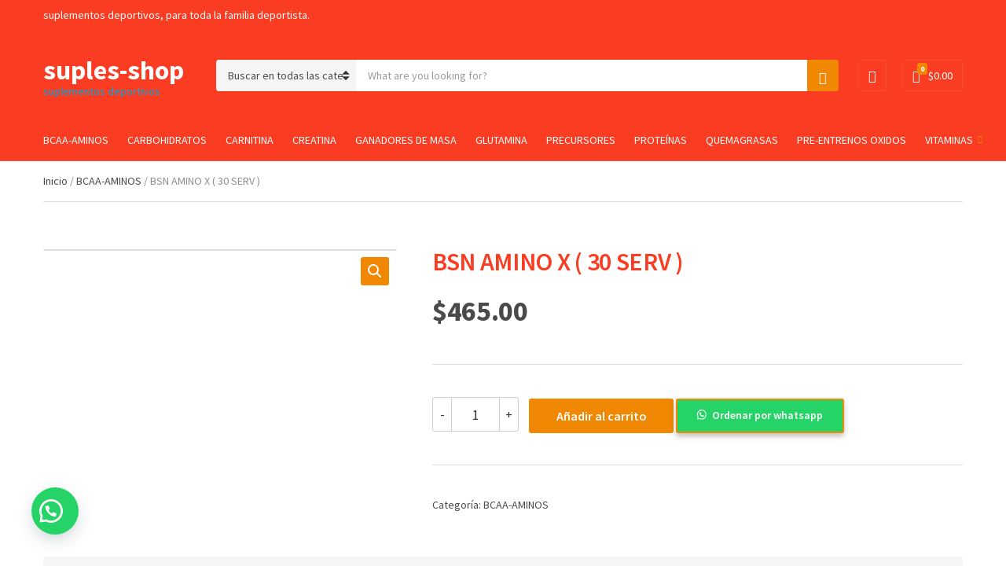

--- FILE ---
content_type: text/html; charset=UTF-8
request_url: https://suples-shop.net/product/bsn-amino-x-30-serv/
body_size: 25039
content:
<!doctype html>
<html dir="ltr" lang="es" prefix="og: https://ogp.me/ns#">
<head>
	<meta charset="UTF-8">
	<meta name="viewport" content="width=device-width, initial-scale=1">
	<title>BSN AMINO X ( 30 SERV ) - suples-shop</title>

		<!-- All in One SEO 4.8.3.2 - aioseo.com -->
	<meta name="robots" content="noindex, nofollow, max-image-preview:large" />
	<link rel="canonical" href="https://suples-shop.net/product/bsn-amino-x-30-serv/" />
	<meta name="generator" content="All in One SEO (AIOSEO) 4.8.3.2" />
		<meta property="og:locale" content="es_MX" />
		<meta property="og:site_name" content="suples-shop - suplementos deportivos" />
		<meta property="og:type" content="article" />
		<meta property="og:title" content="BSN AMINO X ( 30 SERV ) - suples-shop" />
		<meta property="og:url" content="https://suples-shop.net/product/bsn-amino-x-30-serv/" />
		<meta property="article:published_time" content="2022-10-08T18:22:53+00:00" />
		<meta property="article:modified_time" content="2025-10-10T17:51:46+00:00" />
		<meta name="twitter:card" content="summary_large_image" />
		<meta name="twitter:title" content="BSN AMINO X ( 30 SERV ) - suples-shop" />
		<script type="application/ld+json" class="aioseo-schema">
			{"@context":"https:\/\/schema.org","@graph":[{"@type":"BreadcrumbList","@id":"https:\/\/suples-shop.net\/product\/bsn-amino-x-30-serv\/#breadcrumblist","itemListElement":[{"@type":"ListItem","@id":"https:\/\/suples-shop.net#listItem","position":1,"name":"Home","item":"https:\/\/suples-shop.net","nextItem":{"@type":"ListItem","@id":"https:\/\/suples-shop.net\/product-category\/bcaa-aminos\/#listItem","name":"BCAA-AMINOS"}},{"@type":"ListItem","@id":"https:\/\/suples-shop.net\/product-category\/bcaa-aminos\/#listItem","position":2,"name":"BCAA-AMINOS","item":"https:\/\/suples-shop.net\/product-category\/bcaa-aminos\/","nextItem":{"@type":"ListItem","@id":"https:\/\/suples-shop.net\/product\/bsn-amino-x-30-serv\/#listItem","name":"BSN AMINO X ( 30 SERV )"},"previousItem":{"@type":"ListItem","@id":"https:\/\/suples-shop.net#listItem","name":"Home"}},{"@type":"ListItem","@id":"https:\/\/suples-shop.net\/product\/bsn-amino-x-30-serv\/#listItem","position":3,"name":"BSN AMINO X ( 30 SERV )","previousItem":{"@type":"ListItem","@id":"https:\/\/suples-shop.net\/product-category\/bcaa-aminos\/#listItem","name":"BCAA-AMINOS"}}]},{"@type":"ItemPage","@id":"https:\/\/suples-shop.net\/product\/bsn-amino-x-30-serv\/#itempage","url":"https:\/\/suples-shop.net\/product\/bsn-amino-x-30-serv\/","name":"BSN AMINO X ( 30 SERV ) - suples-shop","inLanguage":"es-MX","isPartOf":{"@id":"https:\/\/suples-shop.net\/#website"},"breadcrumb":{"@id":"https:\/\/suples-shop.net\/product\/bsn-amino-x-30-serv\/#breadcrumblist"},"image":{"@type":"ImageObject","url":"https:\/\/suples-shop.net\/wp-content\/uploads\/2022\/10\/BSN_AMINO_X_435_GR.jpg","@id":"https:\/\/suples-shop.net\/product\/bsn-amino-x-30-serv\/#mainImage","width":600,"height":600},"primaryImageOfPage":{"@id":"https:\/\/suples-shop.net\/product\/bsn-amino-x-30-serv\/#mainImage"},"datePublished":"2022-10-08T18:22:53+00:00","dateModified":"2025-10-10T17:51:46+00:00"},{"@type":"Organization","@id":"https:\/\/suples-shop.net\/#organization","name":"suplesshop","description":"suplementos deportivos","url":"https:\/\/suples-shop.net\/"},{"@type":"WebSite","@id":"https:\/\/suples-shop.net\/#website","url":"https:\/\/suples-shop.net\/","name":"suples-shop","description":"suplementos deportivos","inLanguage":"es-MX","publisher":{"@id":"https:\/\/suples-shop.net\/#organization"}}]}
		</script>
		<!-- All in One SEO -->

<script>window._wca = window._wca || [];</script>
<link rel='dns-prefetch' href='//stats.wp.com' />
<link rel='dns-prefetch' href='//fonts.googleapis.com' />
<link rel="alternate" type="application/rss+xml" title="suples-shop &raquo; Feed" href="https://suples-shop.net/feed/" />
<link rel="alternate" type="application/rss+xml" title="suples-shop &raquo; RSS de los comentarios" href="https://suples-shop.net/comments/feed/" />
<link rel="alternate" type="application/rss+xml" title="suples-shop &raquo; BSN AMINO X ( 30 SERV ) RSS de los comentarios" href="https://suples-shop.net/product/bsn-amino-x-30-serv/feed/" />
		<!-- This site uses the Google Analytics by MonsterInsights plugin v9.5.3 - Using Analytics tracking - https://www.monsterinsights.com/ -->
		<!-- Nota: MonsterInsights no está actualmente configurado en este sitio. El dueño del sitio necesita identificarse usando su cuenta de Google Analytics en el panel de ajustes de MonsterInsights. -->
					<!-- No tracking code set -->
				<!-- / Google Analytics by MonsterInsights -->
		<script>
window._wpemojiSettings = {"baseUrl":"https:\/\/s.w.org\/images\/core\/emoji\/15.0.3\/72x72\/","ext":".png","svgUrl":"https:\/\/s.w.org\/images\/core\/emoji\/15.0.3\/svg\/","svgExt":".svg","source":{"concatemoji":"https:\/\/suples-shop.net\/wp-includes\/js\/wp-emoji-release.min.js?ver=6.5.7"}};
/*! This file is auto-generated */
!function(i,n){var o,s,e;function c(e){try{var t={supportTests:e,timestamp:(new Date).valueOf()};sessionStorage.setItem(o,JSON.stringify(t))}catch(e){}}function p(e,t,n){e.clearRect(0,0,e.canvas.width,e.canvas.height),e.fillText(t,0,0);var t=new Uint32Array(e.getImageData(0,0,e.canvas.width,e.canvas.height).data),r=(e.clearRect(0,0,e.canvas.width,e.canvas.height),e.fillText(n,0,0),new Uint32Array(e.getImageData(0,0,e.canvas.width,e.canvas.height).data));return t.every(function(e,t){return e===r[t]})}function u(e,t,n){switch(t){case"flag":return n(e,"\ud83c\udff3\ufe0f\u200d\u26a7\ufe0f","\ud83c\udff3\ufe0f\u200b\u26a7\ufe0f")?!1:!n(e,"\ud83c\uddfa\ud83c\uddf3","\ud83c\uddfa\u200b\ud83c\uddf3")&&!n(e,"\ud83c\udff4\udb40\udc67\udb40\udc62\udb40\udc65\udb40\udc6e\udb40\udc67\udb40\udc7f","\ud83c\udff4\u200b\udb40\udc67\u200b\udb40\udc62\u200b\udb40\udc65\u200b\udb40\udc6e\u200b\udb40\udc67\u200b\udb40\udc7f");case"emoji":return!n(e,"\ud83d\udc26\u200d\u2b1b","\ud83d\udc26\u200b\u2b1b")}return!1}function f(e,t,n){var r="undefined"!=typeof WorkerGlobalScope&&self instanceof WorkerGlobalScope?new OffscreenCanvas(300,150):i.createElement("canvas"),a=r.getContext("2d",{willReadFrequently:!0}),o=(a.textBaseline="top",a.font="600 32px Arial",{});return e.forEach(function(e){o[e]=t(a,e,n)}),o}function t(e){var t=i.createElement("script");t.src=e,t.defer=!0,i.head.appendChild(t)}"undefined"!=typeof Promise&&(o="wpEmojiSettingsSupports",s=["flag","emoji"],n.supports={everything:!0,everythingExceptFlag:!0},e=new Promise(function(e){i.addEventListener("DOMContentLoaded",e,{once:!0})}),new Promise(function(t){var n=function(){try{var e=JSON.parse(sessionStorage.getItem(o));if("object"==typeof e&&"number"==typeof e.timestamp&&(new Date).valueOf()<e.timestamp+604800&&"object"==typeof e.supportTests)return e.supportTests}catch(e){}return null}();if(!n){if("undefined"!=typeof Worker&&"undefined"!=typeof OffscreenCanvas&&"undefined"!=typeof URL&&URL.createObjectURL&&"undefined"!=typeof Blob)try{var e="postMessage("+f.toString()+"("+[JSON.stringify(s),u.toString(),p.toString()].join(",")+"));",r=new Blob([e],{type:"text/javascript"}),a=new Worker(URL.createObjectURL(r),{name:"wpTestEmojiSupports"});return void(a.onmessage=function(e){c(n=e.data),a.terminate(),t(n)})}catch(e){}c(n=f(s,u,p))}t(n)}).then(function(e){for(var t in e)n.supports[t]=e[t],n.supports.everything=n.supports.everything&&n.supports[t],"flag"!==t&&(n.supports.everythingExceptFlag=n.supports.everythingExceptFlag&&n.supports[t]);n.supports.everythingExceptFlag=n.supports.everythingExceptFlag&&!n.supports.flag,n.DOMReady=!1,n.readyCallback=function(){n.DOMReady=!0}}).then(function(){return e}).then(function(){var e;n.supports.everything||(n.readyCallback(),(e=n.source||{}).concatemoji?t(e.concatemoji):e.wpemoji&&e.twemoji&&(t(e.twemoji),t(e.wpemoji)))}))}((window,document),window._wpemojiSettings);
</script>

<style id='wp-emoji-styles-inline-css'>

	img.wp-smiley, img.emoji {
		display: inline !important;
		border: none !important;
		box-shadow: none !important;
		height: 1em !important;
		width: 1em !important;
		margin: 0 0.07em !important;
		vertical-align: -0.1em !important;
		background: none !important;
		padding: 0 !important;
	}
</style>
<link rel='stylesheet' id='wp-block-library-css' href='https://suples-shop.net/wp-includes/css/dist/block-library/style.min.css?ver=6.5.7' media='all' />
<style id='wp-block-library-inline-css'>
.has-text-align-justify{text-align:justify;}
</style>
<link rel='stylesheet' id='mediaelement-css' href='https://suples-shop.net/wp-includes/js/mediaelement/mediaelementplayer-legacy.min.css?ver=4.2.17' media='all' />
<link rel='stylesheet' id='wp-mediaelement-css' href='https://suples-shop.net/wp-includes/js/mediaelement/wp-mediaelement.min.css?ver=6.5.7' media='all' />
<link rel='stylesheet' id='wc-blocks-vendors-style-css' href='https://suples-shop.net/wp-content/plugins/woocommerce/packages/woocommerce-blocks/build/wc-blocks-vendors-style.css?ver=8.5.1' media='all' />
<link rel='stylesheet' id='wc-blocks-style-css' href='https://suples-shop.net/wp-content/plugins/woocommerce/packages/woocommerce-blocks/build/wc-blocks-style.css?ver=8.5.1' media='all' />
<style id='classic-theme-styles-inline-css'>
/*! This file is auto-generated */
.wp-block-button__link{color:#fff;background-color:#32373c;border-radius:9999px;box-shadow:none;text-decoration:none;padding:calc(.667em + 2px) calc(1.333em + 2px);font-size:1.125em}.wp-block-file__button{background:#32373c;color:#fff;text-decoration:none}
</style>
<style id='global-styles-inline-css'>
body{--wp--preset--color--black: #000000;--wp--preset--color--cyan-bluish-gray: #abb8c3;--wp--preset--color--white: #ffffff;--wp--preset--color--pale-pink: #f78da7;--wp--preset--color--vivid-red: #cf2e2e;--wp--preset--color--luminous-vivid-orange: #ff6900;--wp--preset--color--luminous-vivid-amber: #fcb900;--wp--preset--color--light-green-cyan: #7bdcb5;--wp--preset--color--vivid-green-cyan: #00d084;--wp--preset--color--pale-cyan-blue: #8ed1fc;--wp--preset--color--vivid-cyan-blue: #0693e3;--wp--preset--color--vivid-purple: #9b51e0;--wp--preset--color--theme-primary: #F08804;--wp--preset--color--theme-secondary: #00A8DE;--wp--preset--color--theme-tertiary: #212e3c;--wp--preset--color--theme-dark-gray: #4A4A4A;--wp--preset--color--theme-medium-gray: #8E8E8E;--wp--preset--color--theme-light-gray: #DDDDDD;--wp--preset--gradient--vivid-cyan-blue-to-vivid-purple: linear-gradient(135deg,rgba(6,147,227,1) 0%,rgb(155,81,224) 100%);--wp--preset--gradient--light-green-cyan-to-vivid-green-cyan: linear-gradient(135deg,rgb(122,220,180) 0%,rgb(0,208,130) 100%);--wp--preset--gradient--luminous-vivid-amber-to-luminous-vivid-orange: linear-gradient(135deg,rgba(252,185,0,1) 0%,rgba(255,105,0,1) 100%);--wp--preset--gradient--luminous-vivid-orange-to-vivid-red: linear-gradient(135deg,rgba(255,105,0,1) 0%,rgb(207,46,46) 100%);--wp--preset--gradient--very-light-gray-to-cyan-bluish-gray: linear-gradient(135deg,rgb(238,238,238) 0%,rgb(169,184,195) 100%);--wp--preset--gradient--cool-to-warm-spectrum: linear-gradient(135deg,rgb(74,234,220) 0%,rgb(151,120,209) 20%,rgb(207,42,186) 40%,rgb(238,44,130) 60%,rgb(251,105,98) 80%,rgb(254,248,76) 100%);--wp--preset--gradient--blush-light-purple: linear-gradient(135deg,rgb(255,206,236) 0%,rgb(152,150,240) 100%);--wp--preset--gradient--blush-bordeaux: linear-gradient(135deg,rgb(254,205,165) 0%,rgb(254,45,45) 50%,rgb(107,0,62) 100%);--wp--preset--gradient--luminous-dusk: linear-gradient(135deg,rgb(255,203,112) 0%,rgb(199,81,192) 50%,rgb(65,88,208) 100%);--wp--preset--gradient--pale-ocean: linear-gradient(135deg,rgb(255,245,203) 0%,rgb(182,227,212) 50%,rgb(51,167,181) 100%);--wp--preset--gradient--electric-grass: linear-gradient(135deg,rgb(202,248,128) 0%,rgb(113,206,126) 100%);--wp--preset--gradient--midnight: linear-gradient(135deg,rgb(2,3,129) 0%,rgb(40,116,252) 100%);--wp--preset--font-size--small: 13px;--wp--preset--font-size--medium: 20px;--wp--preset--font-size--large: 36px;--wp--preset--font-size--x-large: 42px;--wp--preset--spacing--20: 0.44rem;--wp--preset--spacing--30: 0.67rem;--wp--preset--spacing--40: 1rem;--wp--preset--spacing--50: 1.5rem;--wp--preset--spacing--60: 2.25rem;--wp--preset--spacing--70: 3.38rem;--wp--preset--spacing--80: 5.06rem;--wp--preset--shadow--natural: 6px 6px 9px rgba(0, 0, 0, 0.2);--wp--preset--shadow--deep: 12px 12px 50px rgba(0, 0, 0, 0.4);--wp--preset--shadow--sharp: 6px 6px 0px rgba(0, 0, 0, 0.2);--wp--preset--shadow--outlined: 6px 6px 0px -3px rgba(255, 255, 255, 1), 6px 6px rgba(0, 0, 0, 1);--wp--preset--shadow--crisp: 6px 6px 0px rgba(0, 0, 0, 1);}:where(.is-layout-flex){gap: 0.5em;}:where(.is-layout-grid){gap: 0.5em;}body .is-layout-flex{display: flex;}body .is-layout-flex{flex-wrap: wrap;align-items: center;}body .is-layout-flex > *{margin: 0;}body .is-layout-grid{display: grid;}body .is-layout-grid > *{margin: 0;}:where(.wp-block-columns.is-layout-flex){gap: 2em;}:where(.wp-block-columns.is-layout-grid){gap: 2em;}:where(.wp-block-post-template.is-layout-flex){gap: 1.25em;}:where(.wp-block-post-template.is-layout-grid){gap: 1.25em;}.has-black-color{color: var(--wp--preset--color--black) !important;}.has-cyan-bluish-gray-color{color: var(--wp--preset--color--cyan-bluish-gray) !important;}.has-white-color{color: var(--wp--preset--color--white) !important;}.has-pale-pink-color{color: var(--wp--preset--color--pale-pink) !important;}.has-vivid-red-color{color: var(--wp--preset--color--vivid-red) !important;}.has-luminous-vivid-orange-color{color: var(--wp--preset--color--luminous-vivid-orange) !important;}.has-luminous-vivid-amber-color{color: var(--wp--preset--color--luminous-vivid-amber) !important;}.has-light-green-cyan-color{color: var(--wp--preset--color--light-green-cyan) !important;}.has-vivid-green-cyan-color{color: var(--wp--preset--color--vivid-green-cyan) !important;}.has-pale-cyan-blue-color{color: var(--wp--preset--color--pale-cyan-blue) !important;}.has-vivid-cyan-blue-color{color: var(--wp--preset--color--vivid-cyan-blue) !important;}.has-vivid-purple-color{color: var(--wp--preset--color--vivid-purple) !important;}.has-black-background-color{background-color: var(--wp--preset--color--black) !important;}.has-cyan-bluish-gray-background-color{background-color: var(--wp--preset--color--cyan-bluish-gray) !important;}.has-white-background-color{background-color: var(--wp--preset--color--white) !important;}.has-pale-pink-background-color{background-color: var(--wp--preset--color--pale-pink) !important;}.has-vivid-red-background-color{background-color: var(--wp--preset--color--vivid-red) !important;}.has-luminous-vivid-orange-background-color{background-color: var(--wp--preset--color--luminous-vivid-orange) !important;}.has-luminous-vivid-amber-background-color{background-color: var(--wp--preset--color--luminous-vivid-amber) !important;}.has-light-green-cyan-background-color{background-color: var(--wp--preset--color--light-green-cyan) !important;}.has-vivid-green-cyan-background-color{background-color: var(--wp--preset--color--vivid-green-cyan) !important;}.has-pale-cyan-blue-background-color{background-color: var(--wp--preset--color--pale-cyan-blue) !important;}.has-vivid-cyan-blue-background-color{background-color: var(--wp--preset--color--vivid-cyan-blue) !important;}.has-vivid-purple-background-color{background-color: var(--wp--preset--color--vivid-purple) !important;}.has-black-border-color{border-color: var(--wp--preset--color--black) !important;}.has-cyan-bluish-gray-border-color{border-color: var(--wp--preset--color--cyan-bluish-gray) !important;}.has-white-border-color{border-color: var(--wp--preset--color--white) !important;}.has-pale-pink-border-color{border-color: var(--wp--preset--color--pale-pink) !important;}.has-vivid-red-border-color{border-color: var(--wp--preset--color--vivid-red) !important;}.has-luminous-vivid-orange-border-color{border-color: var(--wp--preset--color--luminous-vivid-orange) !important;}.has-luminous-vivid-amber-border-color{border-color: var(--wp--preset--color--luminous-vivid-amber) !important;}.has-light-green-cyan-border-color{border-color: var(--wp--preset--color--light-green-cyan) !important;}.has-vivid-green-cyan-border-color{border-color: var(--wp--preset--color--vivid-green-cyan) !important;}.has-pale-cyan-blue-border-color{border-color: var(--wp--preset--color--pale-cyan-blue) !important;}.has-vivid-cyan-blue-border-color{border-color: var(--wp--preset--color--vivid-cyan-blue) !important;}.has-vivid-purple-border-color{border-color: var(--wp--preset--color--vivid-purple) !important;}.has-vivid-cyan-blue-to-vivid-purple-gradient-background{background: var(--wp--preset--gradient--vivid-cyan-blue-to-vivid-purple) !important;}.has-light-green-cyan-to-vivid-green-cyan-gradient-background{background: var(--wp--preset--gradient--light-green-cyan-to-vivid-green-cyan) !important;}.has-luminous-vivid-amber-to-luminous-vivid-orange-gradient-background{background: var(--wp--preset--gradient--luminous-vivid-amber-to-luminous-vivid-orange) !important;}.has-luminous-vivid-orange-to-vivid-red-gradient-background{background: var(--wp--preset--gradient--luminous-vivid-orange-to-vivid-red) !important;}.has-very-light-gray-to-cyan-bluish-gray-gradient-background{background: var(--wp--preset--gradient--very-light-gray-to-cyan-bluish-gray) !important;}.has-cool-to-warm-spectrum-gradient-background{background: var(--wp--preset--gradient--cool-to-warm-spectrum) !important;}.has-blush-light-purple-gradient-background{background: var(--wp--preset--gradient--blush-light-purple) !important;}.has-blush-bordeaux-gradient-background{background: var(--wp--preset--gradient--blush-bordeaux) !important;}.has-luminous-dusk-gradient-background{background: var(--wp--preset--gradient--luminous-dusk) !important;}.has-pale-ocean-gradient-background{background: var(--wp--preset--gradient--pale-ocean) !important;}.has-electric-grass-gradient-background{background: var(--wp--preset--gradient--electric-grass) !important;}.has-midnight-gradient-background{background: var(--wp--preset--gradient--midnight) !important;}.has-small-font-size{font-size: var(--wp--preset--font-size--small) !important;}.has-medium-font-size{font-size: var(--wp--preset--font-size--medium) !important;}.has-large-font-size{font-size: var(--wp--preset--font-size--large) !important;}.has-x-large-font-size{font-size: var(--wp--preset--font-size--x-large) !important;}
.wp-block-navigation a:where(:not(.wp-element-button)){color: inherit;}
:where(.wp-block-post-template.is-layout-flex){gap: 1.25em;}:where(.wp-block-post-template.is-layout-grid){gap: 1.25em;}
:where(.wp-block-columns.is-layout-flex){gap: 2em;}:where(.wp-block-columns.is-layout-grid){gap: 2em;}
.wp-block-pullquote{font-size: 1.5em;line-height: 1.6;}
</style>
<link rel='stylesheet' id='contact-form-7-css' href='https://suples-shop.net/wp-content/plugins/contact-form-7/includes/css/styles.css?ver=5.6.3' media='all' />
<link rel='stylesheet' id='gutenbee-css' href='https://suples-shop.net/wp-content/plugins/gutenbee/build/gutenbee.scripts.css?ver=2.18.0' media='all' />
<link rel='stylesheet' id='gutenbee-animations-css' href='https://suples-shop.net/wp-content/plugins/gutenbee/build/gutenbee.animations.css?ver=2.18.0' media='all' />
<link rel='stylesheet' id='ignition-user-google-fonts-css' href='https://fonts.googleapis.com/css?family=Source+Sans+Pro%3A400%2C600%2C400i%2C700&#038;ver=2.4.0' media='all' />
<link rel='stylesheet' id='ignition-icons-css' href='https://suples-shop.net/wp-content/plugins/ignition/inc/assets/vendor/ignition-icons/css/ignition-icons.min.css?ver=1.0.0' media='all' />
<link rel='stylesheet' id='ignition-style-css' href='https://suples-shop.net/wp-content/plugins/ignition/inc/assets/css/style.min.css?ver=2.4.0' media='all' />
<link rel='stylesheet' id='ignition-woocommerce-css' href='https://suples-shop.net/wp-content/plugins/ignition/inc/assets/css/woocommerce.min.css?ver=2.4.0' media='all' />
<link rel='stylesheet' id='ignition-vendor-contact-forms-css' href='https://suples-shop.net/wp-content/plugins/ignition/inc/assets/css/vendor/contact-forms/contact-forms.min.css?ver=2.4.0' media='all' />
<link rel='stylesheet' id='ignition-contact-forms-css' href='https://suples-shop.net/wp-content/plugins/ignition/inc/assets/css/contact-forms.min.css?ver=2.4.0' media='all' />
<link rel='stylesheet' id='ignition-maxslider-css' href='https://suples-shop.net/wp-content/plugins/ignition/inc/assets/css/maxslider.min.css?ver=2.4.0' media='all' />
<link rel='stylesheet' id='photoswipe-css' href='https://suples-shop.net/wp-content/plugins/woocommerce/assets/css/photoswipe/photoswipe.min.css?ver=7.0.0' media='all' />
<link rel='stylesheet' id='photoswipe-default-skin-css' href='https://suples-shop.net/wp-content/plugins/woocommerce/assets/css/photoswipe/default-skin/default-skin.min.css?ver=7.0.0' media='all' />
<style id='woocommerce-inline-inline-css'>
.woocommerce form .form-row .required { visibility: visible; }
</style>
<link rel='stylesheet' id='wa_order_style-css' href='https://suples-shop.net/wp-content/plugins/oneclick-whatsapp-order/assets/css/main-style.css?ver=1.0.7' media='all' />
<link rel='stylesheet' id='slick-css' href='https://suples-shop.net/wp-content/plugins/maxslider/assets/vendor/slick/slick.css?ver=1.6.0' media='all' />
<link rel='stylesheet' id='maxslider-css' href='https://suples-shop.net/wp-content/plugins/maxslider/assets/css/maxslider.css?ver=1.2.4' media='all' />
<link rel='stylesheet' id='woo-variation-swatches-css' href='https://suples-shop.net/wp-content/plugins/woo-variation-swatches/assets/css/frontend.min.css?ver=1749144130' media='all' />
<style id='woo-variation-swatches-inline-css'>
:root {
--wvs-tick:url("data:image/svg+xml;utf8,%3Csvg filter='drop-shadow(0px 0px 2px rgb(0 0 0 / .8))' xmlns='http://www.w3.org/2000/svg'  viewBox='0 0 30 30'%3E%3Cpath fill='none' stroke='%23ffffff' stroke-linecap='round' stroke-linejoin='round' stroke-width='4' d='M4 16L11 23 27 7'/%3E%3C/svg%3E");

--wvs-cross:url("data:image/svg+xml;utf8,%3Csvg filter='drop-shadow(0px 0px 5px rgb(255 255 255 / .6))' xmlns='http://www.w3.org/2000/svg' width='72px' height='72px' viewBox='0 0 24 24'%3E%3Cpath fill='none' stroke='%23ff0000' stroke-linecap='round' stroke-width='0.6' d='M5 5L19 19M19 5L5 19'/%3E%3C/svg%3E");
--wvs-single-product-item-width:30px;
--wvs-single-product-item-height:30px;
--wvs-single-product-item-font-size:16px}
</style>
<link rel='stylesheet' id='ignition-nozama-style-css' href='https://suples-shop.net/wp-content/themes/ignition-nozama/style.min.css?ver=1.3.1' media='all' />
<link rel='stylesheet' id='ignition-nozama-woocommerce-css' href='https://suples-shop.net/wp-content/themes/ignition-nozama/inc/assets/css/woocommerce.min.css?ver=1.3.1' media='all' />
<link rel='stylesheet' id='ignition-nozama-maxslider-css' href='https://suples-shop.net/wp-content/themes/ignition-nozama/inc/assets/css/maxslider.min.css?ver=1.3.1' media='all' />
<style id='ignition-nozama-generated-styles-inline-css'>
:root { --ignition-body-background-color: #ffffff; --ignition-primary-color: #F08804; --ignition-secondary-color: #00A8DE; --ignition-text-color: #4A4A4A; --ignition-secondary-text-color: #8E8E8E; --ignition-headings-color: #f93c22; --ignition-border-color: #DDDDDD; --ignition-forms-background-color: #ffffff; --ignition-forms-border-color: #CCCCCC; --ignition-forms-text-color: #373737; --ignition-buttons-background-color: #F08804; --ignition-buttons-text-color: #ffffff; --ignition-buttons-border-color: #F08804; --ignition-primary-font-family: Source Sans Pro; --ignition-secondary-font-family: Source Sans Pro; --ignition-top-bar-background-color: #f93c22; --ignition-top-bar-text-color: #ffffff; --ignition-top-bar-border-color: rgba(255, 255, 255, 0); --ignition-top-bar-transparent-text-color: #ffffff; --ignition-top-bar-transparent-border-color: rgba(255, 255, 255, 0.1); --ignition-header-background-color: #212e3c; --ignition-header-text-color: #ffffff; --ignition-header-border-color: rgba(255, 255, 255, 0.1); --ignition-header-submenu-background-color: #ffffff; --ignition-header-submenu-text-color: #4A4A4A; --ignition-header-transparent-text-color: #ffffff; --ignition-header-transparent-border-color: rgba(255, 255, 255, 0.2); --ignition-header-transparent-submenu-bg-color: #ffffff; --ignition-header-transparent-submenu-text-color: #4A4A4A; --ignition-header-sticky-background-color: #212e3c; --ignition-header-sticky-text-color: #ffffff; --ignition-header-sticky-border-color: rgba(255, 255, 255, 0.1); --ignition-header-sticky-submenu-background-color: #ffffff; --ignition-header-sticky-submenu-text-color: #4A4A4A; --ignition-mobile-nav-background-color: #212e3c; --ignition-mobile-nav-text-color: #ffffff; --ignition-mobile-nav-border-color: rgba(255, 255, 255, 0.1); --ignition-hero-background-color: #212e3c; --ignition-hero-overlay-background-color: rgba(57, 78, 100, 0.46); --ignition-hero-primary-text-color: #ffffff; --ignition-hero-secondary-text-color: #ffffff; --ignition-footer-background-color: #ba0707; --ignition-footer-border-color: rgba(255, 255, 255, 0.1); --ignition-footer-title-color: #ffffff; --ignition-footer-text-color: #ffffff; --ignition-footer-credits-background-color: #f40404; --ignition-footer-credits-text-color: #ffffff; --ignition-footer-credits-link-color: #ffffff; --ignition-footer-credits-border-color: rgba(255, 255, 255, 0.1); } @media (min-width: calc(1320px + 60px)) { .container, .theme-grid > .wp-block-gutenbee-container-inner, .alignwide .maxslider-slide-content, .alignfull .maxslider-slide-content { width: 1320px; max-width: 100%; } [class*="-template-fullwidth-narrow"] .alignwide { width: calc(1320px - 30px); } .theme-grid > .wp-block-gutenbee-container-inner { padding-left: 15px; padding-right: 15px; } } html { font-size: 14px; } body { font-family: "Source Sans Pro", sans-serif; font-weight: 400; font-size: 14px; line-height: 1.5; text-transform: none; letter-spacing: 0em; } h1, h2, h3, h4, h5, h6, .widget-title, .mobile-nav-trigger, .btn, .button, .gutenbee-block-button-link, .wp-block-button__link, .ci-item-filter, input[type="submit"], input[type="reset"], button[type="submit"], li.wc-block-grid__product .wc-block-grid__product-onsale, li.wc-block-grid__product .wc-block-grid__product-price, li.wc-block-grid__product .wc-block-grid__product-price .wc-block-grid__product-price__value, .entry-item-product .price, li.product .price, .product_list_widget .woocommerce-Price-amount, .widget_shopping_cart_content .woocommerce-Price-amount, .onsale, .ignition-slideshow .maxslider-slide-title { font-family: "Source Sans Pro", sans-serif; font-weight: 600; } .navigation-main { font-family: "Source Sans Pro", sans-serif; font-weight: 400; font-size: 14px; line-height: 1.25; text-transform: none; letter-spacing: 0em; } .page-hero-title, .page-title { font-family: "Source Sans Pro", sans-serif; font-weight: 600; } h1,.page-hero-title,.page-title { font-size: 28px; line-height: 1.15; text-transform: none; letter-spacing: -0.01em; } h2 { font-size: 26px; line-height: 1.15; text-transform: none; letter-spacing: -0.01em; } h3 { font-size: 24px; line-height: 1.2; text-transform: none; letter-spacing: -0.01em; } h4 { font-size: 22px; line-height: 1.25; text-transform: none; letter-spacing: -0.01em; } h5 { font-size: 18px; line-height: 1.25; text-transform: none; letter-spacing: -0.01em; } h6 { font-size: 16px; line-height: 1.32; text-transform: none; letter-spacing: -0.01em; } .widget-title { font-size: 18px; line-height: 1.2; text-transform: none; letter-spacing: -0.01em; } .widget { font-size: 16px; line-height: 1.5; text-transform: none; letter-spacing: 0em; } .btn, .button, .gutenbee-block-button-link, .wp-block-button__link, .comment-reply-link, .ci-item-filter, .maxslider-slide .maxslider-btn, .added_to_cart, input[type="submit"], input[type="reset"], button[type="submit"] { font-family: "Source Sans Pro", sans-serif; font-weight: 600; font-size: 16px; line-height: 1.25; text-transform: none; letter-spacing: 0em; } @media (max-width: 991px) { #mobilemenu { display: block; } .head-content-slot-mobile-nav { display: inline-block; } .nav { display: none; } .head-mast-inner { flex-wrap: wrap; margin: 0; padding: 15px 0; } .head-mast-inner .head-content-slot { margin: 0; } .head-mast-inner .head-content-slot-end { margin-left: auto; } .rtl .head-mast-inner .head-content-slot-end { margin-left: 0; margin-right: auto; } .head-mast-inner .head-content-slot-end .head-content-slot-item { margin-left: 5px; } .rtl .head-mast-inner .head-content-slot-end .head-content-slot-item { margin-left: 0; margin-right: 5px; } .site-branding { margin: 0 15px 0 0; width: auto; max-width: 140px; flex: none; } .rtl .site-branding { margin: 0 0 0 15px; } .site-logo { font-size: 26px; } .site-tagline { display: none; } .head-mast-inner .head-content-slot-search-bar { width: 100%; flex: none; order: 10; margin-top: 10px; } .head-mast-inner .head-content-slot-item { margin: 0; } .header-mini-cart-trigger .amount { display: none; } .head-mast-navigation-sticky-container { display: none; } } @media (min-width: 992px) { .page-hero { height: 300px; } } @media (min-width: 576px) and (max-width: 991px) { .page-hero { height: 300px; } } @media (max-width: 575px) { .page-hero { height: 300px; } } 
</style>
<link rel='stylesheet' id='jetpack_css-css' href='https://suples-shop.net/wp-content/plugins/jetpack/css/jetpack.css?ver=11.4.2' media='all' />
<script src="https://suples-shop.net/wp-includes/js/jquery/jquery.min.js?ver=3.7.1" id="jquery-core-js"></script>
<script src="https://suples-shop.net/wp-includes/js/jquery/jquery-migrate.min.js?ver=3.4.1" id="jquery-migrate-js"></script>
<script defer src="https://stats.wp.com/s-202604.js" id="woocommerce-analytics-js"></script>
<link rel="https://api.w.org/" href="https://suples-shop.net/wp-json/" /><link rel="alternate" type="application/json" href="https://suples-shop.net/wp-json/wp/v2/product/398" /><link rel="EditURI" type="application/rsd+xml" title="RSD" href="https://suples-shop.net/xmlrpc.php?rsd" />
<meta name="generator" content="WordPress 6.5.7" />
<meta name="generator" content="WooCommerce 7.0.0" />
<link rel='shortlink' href='https://suples-shop.net/?p=398' />
<link rel="alternate" type="application/json+oembed" href="https://suples-shop.net/wp-json/oembed/1.0/embed?url=https%3A%2F%2Fsuples-shop.net%2Fproduct%2Fbsn-amino-x-30-serv%2F" />
<link rel="alternate" type="text/xml+oembed" href="https://suples-shop.net/wp-json/oembed/1.0/embed?url=https%3A%2F%2Fsuples-shop.net%2Fproduct%2Fbsn-amino-x-30-serv%2F&#038;format=xml" />
		<style>
			#sendbtn,
			#sendbtn2,
			.wa-order-button,
			.gdpr_wa_button_input {
				background-color: rgba(37, 211, 102, 1) !important;
				color: rgba(255, 255, 255, 1) !important;
			}

			#sendbtn:hover,
			#sendbtn2:hover,
			.wa-order-button:hover,
			.gdpr_wa_button_input:hover {
				background-color: rgba(37, 211, 102, 1) !important;
				color: rgba(255, 255, 255, 1) !important;
			}
		</style>
		<style>
		#sendbtn,
		#sendbtn2,
		.wa-order-button,
		.gdpr_wa_button_input,
		a.wa-order-checkout,
		a.wa-order-thankyou,
		.shortcode_wa_button,
		.shortcode_wa_button_nt,
		.floating_button {
			-webkit-box-shadow: inset px px px px  !important;
			-moz-box-shadow: inset px px px px  !important;
			box-shadow: inset px px px px  !important;
		}

		#sendbtn:hover,
		#sendbtn2:hover,
		.wa-order-button:hover,
		.gdpr_wa_button_input:hover,
		a.wa-order-checkout:hover,
		a.wa-order-thankyou:hover,
		.shortcode_wa_button:hover,
		.shortcode_wa_button_nt:hover,
		.floating_button:hover {
			-webkit-box-shadow: inset px px px px  !important;
			-moz-box-shadow: inset px px px px  !important;
			box-shadow: inset px px px px  !important;
		}
	</style>
<style>
            .wa-order-button-under-atc,
            .wa-order-button-shortdesc,
            .wa-order-button-after-atc {
                margin: px px px px !important;
            }
        </style><style>
            .wa-order-button-under-atc,
            .wa-order-button-shortdesc,
            .wa-order-button {
                padding: px px px px !important;
            }
        </style>	<style>
		.floating_button {
			margin-top: 20px !important;
			margin-right: 20px !important;
			margin-bottom: 20px !important;
			margin-left: 20px !important;

			padding-top: 10px !important;
			padding-right: 10px !important;
			padding-bottom: 10px !important;
			padding-left: 10px !important;

			position: fixed !important;
			width: 60px !important;
			height: 60px !important;
			bottom: 20px !important;
			background-color: #25D366 !important;
			color: #ffffff !important;
			border-radius: 50% !important;
			text-align: center !important;
			box-shadow: 0 8px 25px -5px rgba(45, 62, 79, .3) !important;
			z-index: 9999999 !important;
			text-decoration: none !important;
			left: 20px !important;
		}

		.floating_button:before {
			content: url('data:image/svg+xml;utf8,<svg xmlns="http://www.w3.org/2000/svg" viewBox="0 0 24 24" width="30px" height="30px"><path fill="%23fff" d="M3.516 3.516c4.686-4.686 12.284-4.686 16.97 0 4.686 4.686 4.686 12.283 0 16.97a12.004 12.004 0 01-13.754 2.299l-5.814.735a.392.392 0 01-.438-.44l.748-5.788A12.002 12.002 0 013.517 3.517zm3.61 17.043l.3.158a9.846 9.846 0 0011.534-1.758c3.843-3.843 3.843-10.074 0-13.918-3.843-3.843-10.075-3.843-13.918 0a9.846 9.846 0 00-1.747 11.554l.16.303-.51 3.942a.196.196 0 00.219.22l3.961-.501zm6.534-7.003l-.933 1.164a9.843 9.843 0 01-3.497-3.495l1.166-.933a.792.792 0 00.23-.94L9.561 6.96a.793.793 0 00-.924-.445 1291.6 1291.6 0 00-2.023.524.797.797 0 00-.588.88 11.754 11.754 0 0010.005 10.005.797.797 0 00.88-.587l.525-2.023a.793.793 0 00-.445-.923L14.6 13.327a.792.792 0 00-.94.23z"/></svg>') !important;
			display: block !important;
			width: 30px !important;
			height: 30px !important;
			margin-top: 0px !important;
			margin-right: 0px !important;
			margin-bottom: 0px !important;
			margin-left: 0px !important;

			padding-top: 0px !important;
			padding-right: 0px !important;
			padding-bottom: 0px !important;
			padding-left: 0px !important;

			top: 50% !important;
			transform: translateY(-50%) !important;
		}

		.label-container {
			position: fixed !important;
			bottom: 33px !important;
			display: table !important;
			visibility: hidden !important;
			z-index: 9999999 !important;
		}

		.label-text {
			color: #43474e !important;
			background: #f5f7f9 !important;
			display: inline-block !important;
			padding: 7px !important;
			border-radius: 3px !important;
			font-size: 14px !important;
			bottom: 15px !important;
		}

		a.floating_button:hover div.label-container,
		a.floating_button:hover div.label-text {
			visibility: visible !important;
			opacity: 1 !important;
		}

		@media only screen and (max-width: 480px) {
			.floating_button {
				bottom: 10px !important;
				left: 10px !important;
			}
		}
	</style>
	<style>img#wpstats{display:none}</style>
		<noscript><style>.woocommerce-product-gallery{ opacity: 1 !important; }</style></noscript>
	<link rel="icon" href="https://suples-shop.net/wp-content/uploads/2022/10/cropped-logosuples-shop-32x32.png" sizes="32x32" />
<link rel="icon" href="https://suples-shop.net/wp-content/uploads/2022/10/cropped-logosuples-shop-192x192.png" sizes="192x192" />
<link rel="apple-touch-icon" href="https://suples-shop.net/wp-content/uploads/2022/10/cropped-logosuples-shop-180x180.png" />
<meta name="msapplication-TileImage" content="https://suples-shop.net/wp-content/uploads/2022/10/cropped-logosuples-shop-270x270.png" />
		<style id="wp-custom-css">
			#wpcf7-f225-o1 { position: relative; }

#wpcf7-f225-o1 input[type="submit"] {
	position: absolute;
	right: 0;
	top: 0;
}

#wpcf7-f225-o1 .wpcf7-form-control-wrap {	margin: 0;}

#wpcf7-f225-o1 p { margin:0; }
div.wpcf7 .ajax-loader { display: none; }

.head-mast{
	background-color: #f93c22;
}


.head-mast-navigation{
	background-color: #f93c22;
}
.wp-block-gutenbee-container-inner{
	display:none;
}		</style>
		</head>
<body class="product-template-default single single-product postid-398 wp-embed-responsive theme-ignition-nozama ignition-header-type-normal ignition-page-title-bg-off ignition-page-title-normal-off ignition-page-title-subtitle-off ignition-page-breadcrumb-on ignition-site-layout-content_sidebar ignition-top-bar-visible-on ignition-header-menu-layout-full_right ignition-header-fullwidth-off ignition-header-sticky-on ignition-header-sticky-type-shy ignition-mobile-nav-slide-right-off ignition-page-title-horz-align-left ignition-blog-layout-content_sidebar ignition-blog-single-layout-content_sidebar ignition-blog-posts-layout-1col-horz ignition-footer-visible-on ignition-site-title-on ignition-site-description-on ignition-no-main-padding-off woocommerce woocommerce-page woocommerce-no-js ignition-shop-layout-sidebar_content woo-variation-swatches wvs-behavior-blur wvs-theme-ignition-nozama wvs-show-label wvs-tooltip">
<div><a class="skip-link sr-only sr-only-focusable" href="#site-content">Skip to the content</a></div>
	
	<div class="page-wrap">

		
<header class="header header-sticky sticky-shy header-theme header-normal"
        data-mobile-breakpoint="991"
>

		<div class="head-intro ">
		<div class="container">
			<div class="row">
				<div class="col-12">
					<div class="head-intro-inner">
													<div class="head-content-slot">
								<div class="head-content-slot-item">suplementos deportivos, para toda la familia deportista.</div>							</div>
						
						
											</div>
				</div>
			</div>
		</div>
	</div>

	<div class="head-mast">

		
		<div class="container">
			<div class="row">
				<div class="col-12">
					<div class="head-mast-inner">
						<div class="head-content-slot-mobile-nav">
							
<a href="#mobilemenu" class="mobile-nav-trigger">
	<span class="ignition-icons ignition-icons-bars"></span>
	<span class="sr-only">
		Menu	</span>
</a>
						</div>

						
<div class="site-branding">
	<div class="site-logo"><a href="https://suples-shop.net/" rel="home">suples-shop</a></div><p class="site-tagline">suplementos deportivos</p></div>

						<div class="head-content-slot head-content-slot-search-bar">
								<div class="head-search-form-wrap">
		<form class="category-search-form form-ajax-enabled" action="https://suples-shop.net/" method="get">
			<label for="category-search-name" class="sr-only" >
				Category name			</label>

			<select  name='product_cat' id='category-search-name' class='category-search-select'>
	<option value=''>Buscar en todas las categorías
</option>
	<option class="level-0" value="uncategorized">Uncategorized</option>
	<option class="level-0" value="bcaa-aminos">BCAA-AMINOS</option>
	<option class="level-0" value="carbohidratos">CARBOHIDRATOS</option>
	<option class="level-0" value="carnitina">CARNITINA</option>
	<option class="level-0" value="creatina">CREATINA</option>
	<option class="level-0" value="ganadores-de-masa">GANADORES DE MASA</option>
	<option class="level-0" value="glutamina">GLUTAMINA</option>
	<option class="level-0" value="precursores">PRECURSORES</option>
	<option class="level-0" value="proteinas">PROTEINAS</option>
	<option class="level-0" value="quemagrasas">QUEMAGRASAS</option>
	<option class="level-0" value="pre-entrenos">PRE-ENTRENOS</option>
	<option class="level-0" value="vitaminas">VITAMINAS</option>
	<option class="level-0" value="multivitaminicos">MULTIVITAMINICOS</option>
	<option class="level-0" value="enzimas-y-probioticos">ENZIMAS Y PROBIOTICOS</option>
	<option class="level-0" value="colagenos">COLAGENOS</option>
	<option class="level-0" value="cla">CLA</option>
	<option class="level-0" value="omegas">OMEGAS</option>
	<option class="level-0" value="farmacia">FARMACIA</option>
	<option class="level-0" value="hormonas">HORMONAS</option>
	<option class="level-0" value="bloqueador-de-carbohidratos">BLOQUEADOR DE CARBOHIDRATOS</option>
	<option class="level-0" value="accesorios">ACCESORIOS</option>
	<option class="level-0" value="glucosamina">GLUCOSAMINA</option>
	<option class="level-0" value="cafeinas">CAFEINAS</option>
	<option class="level-0" value="diureticos">DIURETICOS</option>
	<option class="level-0" value="pinturas">PINTURAS</option>
</select>

			<div class="category-search-input-wrap">
				<label for="category-search-input" class="sr-only">
					Buscar Productos:				</label>
				<input
					type="text"
					class="category-search-input"
					id="category-search-input"
					placeholder="What are you looking for?"
					name="s"
					autocomplete="off"
				/>

				<ul class="category-search-results">
					<li class="category-search-results-item">
						<a href="">
															<div class="category-search-results-item-thumb">
									<img src="https://suples-shop.net/wp-content/uploads/woocommerce-placeholder-150x150.png" alt="Search result item thumbnail">
								</div>
							
							<div class="category-search-results-item-content">
								<p class="category-search-results-item-title"></p>
																	<p class="category-search-results-item-price"></p>
																									<p class="category-search-results-item-excerpt"></p>
															</div>
						</a>
					</li>
				</ul>
				<span class="category-search-spinner"></span>
				<input type="hidden" name="post_type" value="product" />
			</div>

			<button type="submit" class="category-search-btn">
				<span class="ignition-icons ignition-icons-search"></span><span class="sr-only">Search</span>
			</button>
		</form>
	</div>
							</div>

												<div class="head-content-slot head-content-slot-end">
							<div class="head-content-slot-item"><span class="ignition-icon-link">
		<a href="https://www.suples-shop.net/my-account/">
							<span class="ignition-icons ignition-icons-user"></span>
						</a>
	</span></div><div class="head-content-slot-item"><div class="head-mini-cart-wrap">
		<div class="header-mini-cart">
			<a href="#" class="header-mini-cart-trigger">
					<span class="header-mini-cart-trigger-text">
		<span class="header-mini-cart-icon">
			<span class="ignition-icons ignition-icons-shopping-basket"></span>
			<span class="header-mini-cart-count">
				0			</span>
		</span>
		<span class="header-mini-cart-total">
			<span class="woocommerce-Price-amount amount"><span class="woocommerce-Price-currencySymbol">&#036;</span>0.00</span>		</span>
	</span>
				</a>

			<div class="header-mini-cart-contents">

				<div class="widget woocommerce widget_shopping_cart">
					<h3 class="widget-title">Cart</h3>

					<div class="widget_shopping_cart_content">
						

	<p class="woocommerce-mini-cart__empty-message">No hay productos en el carrito.</p>



						<p class="buttons">
							<a href="https://suples-shop.net/cart/" class="button wc-forward">View Cart</a>
							<a href="https://suples-shop.net/checkout/" class="button checkout wc-forward">Checkout</a>
						</p>
					</div>
				</div>

			</div>
		</div>
	</div></div>						</div>
					</div>
				</div>
			</div>
		</div>

		
	</div>

	<div class="head-mast-navigation">
		<div class="container">
			<div class="row">
				<div class="col-12">
					<div class="head-mast-navigation-inner">
						<nav class="nav"><ul id="header-menu-1" class="navigation-main ignition-menu-suples-shop"><li id="menu-item-354" class="menu-item menu-item-type-custom menu-item-object-custom menu-item-354"><a href="https://suples-shop.net/product-category/bcaa-aminos/">BCAA-AMINOS</a></li>
<li id="menu-item-356" class="menu-item menu-item-type-custom menu-item-object-custom menu-item-356"><a href="https://suples-shop.net/product-category/carbohidratos/">CARBOHIDRATOS</a></li>
<li id="menu-item-357" class="menu-item menu-item-type-custom menu-item-object-custom menu-item-357"><a href="https://suples-shop.net/product-category/carnitina/">CARNITINA</a></li>
<li id="menu-item-358" class="menu-item menu-item-type-custom menu-item-object-custom menu-item-358"><a href="https://suples-shop.net/product-category/creatina/">CREATINA</a></li>
<li id="menu-item-359" class="menu-item menu-item-type-custom menu-item-object-custom menu-item-359"><a href="https://suples-shop.net/product-category/ganadores-de-masa/">GANADORES DE MASA</a></li>
<li id="menu-item-360" class="menu-item menu-item-type-custom menu-item-object-custom menu-item-360"><a href="https://suples-shop.net/product-category/glutamina/">GLUTAMINA</a></li>
<li id="menu-item-361" class="menu-item menu-item-type-custom menu-item-object-custom menu-item-361"><a href="https://suples-shop.net/product-category/precursores/">PRECURSORES</a></li>
<li id="menu-item-362" class="menu-item menu-item-type-custom menu-item-object-custom menu-item-362"><a href="https://suples-shop.net/product-category/proteinas/">PROTEÍNAS</a></li>
<li id="menu-item-363" class="menu-item menu-item-type-custom menu-item-object-custom menu-item-363"><a href="https://suples-shop.net/product-category/quemagrasas/">QUEMAGRASAS</a></li>
<li id="menu-item-364" class="menu-item menu-item-type-custom menu-item-object-custom menu-item-364"><a href="https://suples-shop.net/product-category/pre-entrenos/">PRE-ENTRENOS OXIDOS</a></li>
<li id="menu-item-365" class="menu-item menu-item-type-custom menu-item-object-custom menu-item-has-children menu-item-365"><a href="https://suples-shop.net/product-category/vitaminas/">VITAMINAS</a>
<ul class="sub-menu">
	<li id="menu-item-366" class="menu-item menu-item-type-custom menu-item-object-custom menu-item-366"><a href="https://suples-shop.net/product-category/sarms/">SARMS</a></li>
	<li id="menu-item-367" class="menu-item menu-item-type-custom menu-item-object-custom menu-item-367"><a href="https://suples-shop.net/product-category/multivitaminicos/">MULTIVITAMINICOS</a></li>
	<li id="menu-item-368" class="menu-item menu-item-type-custom menu-item-object-custom menu-item-368"><a href="https://suples-shop.net/product-category/enzimas-y-probioticos/">ENZIMAS Y PROBIOTICOS</a></li>
	<li id="menu-item-369" class="menu-item menu-item-type-custom menu-item-object-custom menu-item-369"><a href="https://suples-shop.net/product-category/colagenos/">COLAGENOS</a></li>
	<li id="menu-item-370" class="menu-item menu-item-type-custom menu-item-object-custom menu-item-370"><a href="https://suples-shop.net/product-category/cla/">CLA</a></li>
	<li id="menu-item-371" class="menu-item menu-item-type-custom menu-item-object-custom menu-item-371"><a href="https://suples-shop.net/product-category/omegas/">OMEGAS</a></li>
	<li id="menu-item-372" class="menu-item menu-item-type-custom menu-item-object-custom menu-item-372"><a href="https://suples-shop.net/product-category/farmacia/">FARMACIA</a></li>
	<li id="menu-item-373" class="menu-item menu-item-type-custom menu-item-object-custom menu-item-373"><a href="https://suples-shop.net/product-category/hormonas/">HORMONAS</a></li>
	<li id="menu-item-374" class="menu-item menu-item-type-custom menu-item-object-custom menu-item-374"><a href="https://suples-shop.net/product-category/farmacos/">FARMACOS</a></li>
	<li id="menu-item-375" class="menu-item menu-item-type-custom menu-item-object-custom menu-item-375"><a href="https://suples-shop.net/product-category/bloqueador-de-carbohidratos/">BLOQUEADOR DE CARBOHIDRATOS</a></li>
</ul>
</li>
</ul></nav>					</div>
				</div>
			</div>
		</div>
	</div>
</header>

		<div class="site-content-wrap">

			<div class="section-pre-main page-breadcrumb">
			<div class="container">
				<div class="row ">
					<div class="col-12">
						<div class="ignition-breadcrumbs" ><nav class="woocommerce-breadcrumb"><a href="https://suples-shop.net">Inicio</a>&nbsp;&#47;&nbsp;<a href="https://suples-shop.net/product-category/bcaa-aminos/">BCAA-AMINOS</a>&nbsp;&#47;&nbsp;BSN AMINO X ( 30 SERV )</nav></div>					</div>
				</div>
			</div>
		</div>
		
<main class="main">

	
	<div class="container">

		
	<div class="row ">

		<div id="site-content" class="col-12">

							
				<div class="woocommerce-notices-wrapper"></div><div id="product-398" class="product type-product post-398 status-publish first instock product_cat-bcaa-aminos has-post-thumbnail shipping-taxable purchasable product-type-simple ignition-product-gallery-image-count-0">

	<div class="woocommerce-product-gallery woocommerce-product-gallery--with-images woocommerce-product-gallery--columns-4 images" data-columns="4" style="opacity: 0; transition: opacity .25s ease-in-out;">
	<figure class="woocommerce-product-gallery__wrapper">
		<div data-thumb="https://suples-shop.net/wp-content/uploads/2022/10/BSN_AMINO_X_435_GR-150x150.jpg" data-thumb-alt="" class="woocommerce-product-gallery__image"><a href="https://suples-shop.net/wp-content/uploads/2022/10/BSN_AMINO_X_435_GR.jpg"><img width="560" height="560" src="https://suples-shop.net/wp-content/uploads/2022/10/BSN_AMINO_X_435_GR-560x560.jpg" class="wp-post-image" alt="" title="BSN_AMINO_X_435_GR" data-caption="" data-src="https://suples-shop.net/wp-content/uploads/2022/10/BSN_AMINO_X_435_GR.jpg" data-large_image="https://suples-shop.net/wp-content/uploads/2022/10/BSN_AMINO_X_435_GR.jpg" data-large_image_width="600" data-large_image_height="600" decoding="async" fetchpriority="high" srcset="https://suples-shop.net/wp-content/uploads/2022/10/BSN_AMINO_X_435_GR-560x560.jpg 560w, https://suples-shop.net/wp-content/uploads/2022/10/BSN_AMINO_X_435_GR-150x150.jpg 150w, https://suples-shop.net/wp-content/uploads/2022/10/BSN_AMINO_X_435_GR-300x300.jpg 300w, https://suples-shop.net/wp-content/uploads/2022/10/BSN_AMINO_X_435_GR-520x520.jpg 520w, https://suples-shop.net/wp-content/uploads/2022/10/BSN_AMINO_X_435_GR-90x90.jpg 90w, https://suples-shop.net/wp-content/uploads/2022/10/BSN_AMINO_X_435_GR.jpg 600w" sizes="(max-width: 560px) 100vw, 560px" /></a></div>	</figure>
</div>

	<div class="summary entry-summary">
		<div class="ignition-product-summary-wrap"><h1 class="product_title entry-title">BSN AMINO X ( 30 SERV )</h1><p class="price"><span class="woocommerce-Price-amount amount"><bdi><span class="woocommerce-Price-currencySymbol">&#36;</span>465.00</bdi></span></p>

	
	<form class="cart" action="https://suples-shop.net/product/bsn-amino-x-30-serv/" method="post" enctype='multipart/form-data'>
		
		<div class="quantity-wrap"><button type="button" class="qty-btn qty-minus">-</button>	<div class="quantity">
				<label class="screen-reader-text" for="quantity_6971417eb711b">BSN AMINO X ( 30 SERV ) cantidad</label>
		<input
			type="number"
			id="quantity_6971417eb711b"
			class="input-text qty text"
			step="1"
			min="1"
			max=""
			name="quantity"
			value="1"
			title="Cantidad"
			size="4"
			placeholder=""
			inputmode="numeric"
			autocomplete="off"
		/>
			</div>
	<button type="button" class="qty-btn qty-plus">+</button></div>
		<button type="submit" name="add-to-cart" value="398" class="single_add_to_cart_button button alt">Añadir al carrito</button>

		<a href="https://web.whatsapp.com/send?phone=528713320217&amp;text=Hola%2C%20quiero%20comprar%20este%20suplemento%3A%0D%0A%0D%0A%2ABSN%20AMINO%20X%20%28%2030%20SERV%20%29%2A%0D%0A%2APrecio%3A%2A%20%24465.00%0D%0A%2AURL%3A%2A%20https%3A%2F%2Fsuples-shop.net%2Fproduct%2Fbsn-amino-x-30-serv%2F%0D%0A%0D%0AGracias%21%21&amp;app_absent=0" class="wa-order-class" role="button" target="_blank"><button type="button" class="wa-order-button single_add_to_cart_button button alt ">Ordenar por whatsapp</button></a>	</form>

	
<div class="product_meta">

	
	
	<span class="posted_in">Categoría: <a href="https://suples-shop.net/product-category/bcaa-aminos/" rel="tag">BCAA-AMINOS</a></span>
	
	
</div>
</div><!-- /.ignition-product-summary-wrap -->	</div>

	
	<div class="woocommerce-tabs wc-tabs-wrapper">
		<ul class="tabs wc-tabs" role="tablist">
							<li class="reviews_tab" id="tab-title-reviews" role="tab" aria-controls="tab-reviews">
					<a href="#tab-reviews">
						Valoraciones (0)					</a>
				</li>
					</ul>
					<div class="woocommerce-Tabs-panel woocommerce-Tabs-panel--reviews panel entry-content wc-tab" id="tab-reviews" role="tabpanel" aria-labelledby="tab-title-reviews">
				<div id="reviews" class="woocommerce-Reviews">
	<div id="comments">
		<h2 class="woocommerce-Reviews-title">
			Valoraciones		</h2>

					<p class="woocommerce-noreviews">No hay valoraciones aún.</p>
			</div>

			<div id="review_form_wrapper">
			<div id="review_form">
					<div id="respond" class="comment-respond">
		<span id="reply-title" class="comment-reply-title">Sé el primero en valorar &ldquo;BSN AMINO X ( 30 SERV )&rdquo; <small><a rel="nofollow" id="cancel-comment-reply-link" href="/product/bsn-amino-x-30-serv/#respond" style="display:none;">Cancelar respuesta</a></small></span><form action="https://suples-shop.net/wp-comments-post.php" method="post" id="commentform" class="comment-form" novalidate><p class="comment-notes"><span id="email-notes">Tu dirección de correo electrónico no será publicada.</span> <span class="required-field-message">Los campos obligatorios están marcados con <span class="required">*</span></span></p><div class="comment-form-rating"><label for="rating">Tu puntuación&nbsp;<span class="required">*</span></label><select name="rating" id="rating" required>
						<option value="">Puntuar&hellip;</option>
						<option value="5">Perfecto</option>
						<option value="4">Bueno</option>
						<option value="3">Normal</option>
						<option value="2">No está tan mal</option>
						<option value="1">Muy pobre</option>
					</select></div><p class="comment-form-comment"><label for="comment">Tu valoración&nbsp;<span class="required">*</span></label><textarea id="comment" name="comment" cols="45" rows="8" required></textarea></p><p class="comment-form-author"><label for="author">Nombre&nbsp;<span class="required">*</span></label><input id="author" name="author" type="text" value="" size="30" required /></p>
<p class="comment-form-email"><label for="email">Correo electrónico&nbsp;<span class="required">*</span></label><input id="email" name="email" type="email" value="" size="30" required /></p>
<p class="comment-form-cookies-consent"><input id="wp-comment-cookies-consent" name="wp-comment-cookies-consent" type="checkbox" value="yes" /> <label for="wp-comment-cookies-consent">Guardar mi nombre, correo electrónico y sitio web en este navegador para la próxima vez que haga un comentario.</label></p>
<p class="form-submit"><input name="submit" type="submit" id="submit" class="submit" value="Enviar" /> <input type='hidden' name='comment_post_ID' value='398' id='comment_post_ID' />
<input type='hidden' name='comment_parent' id='comment_parent' value='0' />
</p></form>	</div><!-- #respond -->
				</div>
		</div>
	
	<div class="clear"></div>
</div>
			</div>
		
			</div>


	<section class="related products">

					<h2>Productos relacionados</h2>
				
		<ul class="products columns-4 mobile-columns-2">

			
					<li class="product type-product post-783 status-publish first instock product_cat-bcaa-aminos has-post-thumbnail shipping-taxable purchasable product-type-simple ignition-product-gallery-image-count-0">
	<div class="entry-item entry-item-product"><a href="https://suples-shop.net/product/on-amino-energyelectrolitos-30-serv/" class="woocommerce-LoopProduct-link woocommerce-loop-product__link">	<div class="entry-item-thumb">
	<img width="474" height="474" src="https://suples-shop.net/wp-content/uploads/2022/10/ESESSESS.jpg" class="attachment-woocommerce_thumbnail size-woocommerce_thumbnail" alt="" decoding="async" srcset="https://suples-shop.net/wp-content/uploads/2022/10/ESESSESS.jpg 474w, https://suples-shop.net/wp-content/uploads/2022/10/ESESSESS-300x300.jpg 300w, https://suples-shop.net/wp-content/uploads/2022/10/ESESSESS-150x150.jpg 150w, https://suples-shop.net/wp-content/uploads/2022/10/ESESSESS-160x160.jpg 160w" sizes="(max-width: 474px) 100vw, 474px" />	</div>
	<h2 class="woocommerce-loop-product__title">ON AMINO ENERGY+ELECTROLITOS 30 SERV</h2><div class="star-rating" role="img" aria-label="Not yet rated"><span style="width:0%">Valorado en <strong class="rating">0</strong> de 5</span></div>
	<span class="price"><span class="woocommerce-Price-amount amount"><bdi><span class="woocommerce-Price-currencySymbol">&#36;</span>475.00</bdi></span></span>
</a><a href="?add-to-cart=783" data-quantity="1" class="button product_type_simple add_to_cart_button ajax_add_to_cart" data-product_id="783" data-product_sku="" aria-label="Añade &ldquo;ON AMINO ENERGY+ELECTROLITOS 30 SERV&rdquo; a tu carrito" rel="nofollow">Añadir al carrito</a>		<a id="sendbtn" href="https://web.whatsapp.com/send?phone=528713320217&text=Hola%2C%20me%20gustar%C3%ADa%20comprar%20el%20siguiente%20suplemento.%0D%0A%0D%0A%2AON%20AMINO%20ENERGY%2BELECTROLITOS%2030%20SERV%2A%0A%2APrecio%3A%2A%20%24475.00%0A%2AURL%3A%2A%20https%3A%2F%2Fsuples-shop.net%2Fproduct%2Fon-amino-energyelectrolitos-30-serv%2F%0D%0A%0D%0AGracias%21%21&app_absent=0" title="Complete order on WhatsApp to buy ON AMINO ENERGY+ELECTROLITOS 30 SERV" target="_blank" class="button add_to_cart_button wa-shop-button product_type_simple">
			Comprar por whatsapp		</a>
	</div></li>

			
					<li class="product type-product post-1254 status-publish instock product_cat-bcaa-aminos has-post-thumbnail shipping-taxable purchasable product-type-simple ignition-product-gallery-image-count-0">
	<div class="entry-item entry-item-product"><a href="https://suples-shop.net/product/allmax-leucine-400-grs/" class="woocommerce-LoopProduct-link woocommerce-loop-product__link">	<div class="entry-item-thumb">
	<img width="541" height="623" src="https://suples-shop.net/wp-content/uploads/2024/03/WhatsApp-Image-2024-03-14-at-14.04.35.jpeg" class="attachment-woocommerce_thumbnail size-woocommerce_thumbnail" alt="" decoding="async" srcset="https://suples-shop.net/wp-content/uploads/2024/03/WhatsApp-Image-2024-03-14-at-14.04.35.jpeg 541w, https://suples-shop.net/wp-content/uploads/2024/03/WhatsApp-Image-2024-03-14-at-14.04.35-261x300.jpeg 261w" sizes="(max-width: 541px) 100vw, 541px" />	</div>
	<h2 class="woocommerce-loop-product__title">ALLMAX LEUCINE 400 GRS</h2><div class="star-rating" role="img" aria-label="Not yet rated"><span style="width:0%">Valorado en <strong class="rating">0</strong> de 5</span></div>
	<span class="price"><span class="woocommerce-Price-amount amount"><bdi><span class="woocommerce-Price-currencySymbol">&#36;</span>490.00</bdi></span></span>
</a><a href="?add-to-cart=1254" data-quantity="1" class="button product_type_simple add_to_cart_button ajax_add_to_cart" data-product_id="1254" data-product_sku="" aria-label="Añade &ldquo;ALLMAX LEUCINE 400 GRS&rdquo; a tu carrito" rel="nofollow">Añadir al carrito</a>		<a id="sendbtn" href="https://web.whatsapp.com/send?phone=528713320217&text=Hola%2C%20me%20gustar%C3%ADa%20comprar%20el%20siguiente%20suplemento.%0D%0A%0D%0A%2AALLMAX%20LEUCINE%20400%20GRS%2A%0A%2APrecio%3A%2A%20%24490.00%0A%2AURL%3A%2A%20https%3A%2F%2Fsuples-shop.net%2Fproduct%2Fallmax-leucine-400-grs%2F%0D%0A%0D%0AGracias%21%21&app_absent=0" title="Complete order on WhatsApp to buy ALLMAX LEUCINE 400 GRS" target="_blank" class="button add_to_cart_button wa-shop-button product_type_simple">
			Comprar por whatsapp		</a>
	</div></li>

			
					<li class="product type-product post-407 status-publish instock product_cat-bcaa-aminos has-post-thumbnail shipping-taxable purchasable product-type-simple ignition-product-gallery-image-count-0">
	<div class="entry-item entry-item-product"><a href="https://suples-shop.net/product/gat-flexx-eaa-30-serv/" class="woocommerce-LoopProduct-link woocommerce-loop-product__link">	<div class="entry-item-thumb">
	<img width="384" height="640" src="https://suples-shop.net/wp-content/uploads/2022/10/flexx-eaas.jpg" class="attachment-woocommerce_thumbnail size-woocommerce_thumbnail" alt="" decoding="async" loading="lazy" srcset="https://suples-shop.net/wp-content/uploads/2022/10/flexx-eaas.jpg 384w, https://suples-shop.net/wp-content/uploads/2022/10/flexx-eaas-180x300.jpg 180w" sizes="(max-width: 384px) 100vw, 384px" />	</div>
	<h2 class="woocommerce-loop-product__title">GAT FLEXX EAA (30 SERV)</h2><div class="star-rating" role="img" aria-label="Not yet rated"><span style="width:0%">Valorado en <strong class="rating">0</strong> de 5</span></div>
	<span class="price"><span class="woocommerce-Price-amount amount"><bdi><span class="woocommerce-Price-currencySymbol">&#36;</span>490.00</bdi></span></span>
</a><a href="?add-to-cart=407" data-quantity="1" class="button product_type_simple add_to_cart_button ajax_add_to_cart" data-product_id="407" data-product_sku="" aria-label="Añade &ldquo;GAT FLEXX EAA (30 SERV)&rdquo; a tu carrito" rel="nofollow">Añadir al carrito</a>		<a id="sendbtn" href="https://web.whatsapp.com/send?phone=528713320217&text=Hola%2C%20me%20gustar%C3%ADa%20comprar%20el%20siguiente%20suplemento.%0D%0A%0D%0A%2AGAT%20FLEXX%20EAA%20%2830%20SERV%29%2A%0A%2APrecio%3A%2A%20%24490.00%0A%2AURL%3A%2A%20https%3A%2F%2Fsuples-shop.net%2Fproduct%2Fgat-flexx-eaa-30-serv%2F%0D%0A%0D%0AGracias%21%21&app_absent=0" title="Complete order on WhatsApp to buy GAT FLEXX EAA (30 SERV)" target="_blank" class="button add_to_cart_button wa-shop-button product_type_simple">
			Comprar por whatsapp		</a>
	</div></li>

			
					<li class="product type-product post-406 status-publish last instock product_cat-bcaa-aminos has-post-thumbnail shipping-taxable purchasable product-type-simple ignition-product-gallery-image-count-0">
	<div class="entry-item entry-item-product"><a href="https://suples-shop.net/product/gat-bcaa-powder-50-serv-250-gr/" class="woocommerce-LoopProduct-link woocommerce-loop-product__link">	<div class="entry-item-thumb">
	<img width="587" height="750" src="https://suples-shop.net/wp-content/uploads/2022/10/GAT_BCAA_POWDER_50_SERV._250_GR-587x750.jpg" class="attachment-woocommerce_thumbnail size-woocommerce_thumbnail" alt="" decoding="async" loading="lazy" />	</div>
	<h2 class="woocommerce-loop-product__title">GAT BCAA POWDER 50 SERV. 250 GR</h2><div class="star-rating" role="img" aria-label="Not yet rated"><span style="width:0%">Valorado en <strong class="rating">0</strong> de 5</span></div>
	<span class="price"><span class="woocommerce-Price-amount amount"><bdi><span class="woocommerce-Price-currencySymbol">&#36;</span>450.00</bdi></span></span>
</a><a href="?add-to-cart=406" data-quantity="1" class="button product_type_simple add_to_cart_button ajax_add_to_cart" data-product_id="406" data-product_sku="" aria-label="Añade &ldquo;GAT BCAA POWDER 50 SERV. 250 GR&rdquo; a tu carrito" rel="nofollow">Añadir al carrito</a>		<a id="sendbtn" href="https://web.whatsapp.com/send?phone=528713320217&text=Hola%2C%20me%20gustar%C3%ADa%20comprar%20el%20siguiente%20suplemento.%0D%0A%0D%0A%2AGAT%20BCAA%20POWDER%2050%20SERV.%20250%20GR%2A%0A%2APrecio%3A%2A%20%24450.00%0A%2AURL%3A%2A%20https%3A%2F%2Fsuples-shop.net%2Fproduct%2Fgat-bcaa-powder-50-serv-250-gr%2F%0D%0A%0D%0AGracias%21%21&app_absent=0" title="Complete order on WhatsApp to buy GAT BCAA POWDER 50 SERV. 250 GR" target="_blank" class="button add_to_cart_button wa-shop-button product_type_simple">
			Comprar por whatsapp		</a>
	</div></li>

			
		</ul>

	</section>
	</div>


			
		</div>

		
	</div>

			
	</div>

	
</main>


	</div> <!-- .site-content-wrap -->

	

<div id="block-8e9810-a362-48" class="wp-block-gutenbee-container block-8e9810-a362-48 theme-grid" style="color:#ffffff"><style>.wp-block-gutenbee-container.block-8e9810-a362-48 { padding-top: 40px;  padding-bottom: 40px; align-items: center; }</style><div class="wp-block-gutenbee-container-inner"><div class="wp-block-gutenbee-container-row wp-block-gutenbee-container-lg">
<div class="wp-block-gutenbee-column block-fa79d1-c576-4c"><style>.wp-block-gutenbee-column.block-fa79d1-c576-4c { flex-basis: 50%; }


      @media (max-width: 991px) {
        .wp-block-gutenbee-column.block-fa79d1-c576-4c .wp-block-gutenbee-column-content { margin-bottom: 30px; }
.wp-block-gutenbee-column.block-fa79d1-c576-4c { flex-basis: 100%; }
      }


      @media (max-width: 575px) {
        .wp-block-gutenbee-column.block-fa79d1-c576-4c { flex-basis: 100%; }
      }</style><div class="wp-block-gutenbee-column-content">
<div id="block-e7dde3-e67f-4b" class="wp-block-gutenbee-iconbox block-e7dde3-e67f-4b wp-block-gutenbee-iconbox-align-left"><style>.wp-block-gutenbee-iconbox.block-e7dde3-e67f-4b { margin-top: 0px;  margin-bottom: 0px; }
.wp-block-gutenbee-iconbox.block-e7dde3-e67f-4b .wp-block-gutenbee-iconbox-title { font-size: 26px; }</style><div id="block-e7dde3-e67f-4b-icon" class="block-e7dde3-e67f-4b-icon gutenbee-icon-block align-left gutenbee-icon-block-default"><style>.gutenbee-icon-block.block-e7dde3-e67f-4b-icon .gutenbee-icon-block-icon-wrap { font-size: 40px; }
.gutenbee-icon-block.block-e7dde3-e67f-4b-icon svg { width: 40px; height: 40px; }</style><span class="gutenbee-icon-block-icon-wrap" style="color:#F08804;background-color:transparent;border-color:transparent;width:auto;height:auto;border-width:3px"><svg viewbox="0 0 24 24" class="" preserveaspectratio="xMidYMid meet"><path fill="#5c6671" d="M22 3H2C.897 3 0 3.897 0 5v14c0 1.103.897 2 2 2h20c1.103 0 2-.897 2-2V5c0-1.103-.897-2-2-2zm1 16c0 .551-.449 1-1 1H2c-.551 0-1-.449-1-1V5c0-.551.449-1 1-1h20c.551 0 1 .449 1 1v14zM21.342 6.365L15.329 12l6.013 5.635a.5.5 0 11-.684.73l-6.061-5.68-.528.494c-.562.529-1.297.821-2.07.821s-1.508-.292-2.071-.821l-.527-.494-6.061 5.68a.499.499 0 01-.707-.023.5.5 0 01.023-.707L8.669 12 2.656 6.365a.5.5 0 11.684-.73l7.272 6.814c.755.71 2.019.709 2.771 0l7.273-6.815a.5.5 0 11.684.73z"></path></svg></span></div><div class="wp-block-gutenbee-iconbox-content"><h3 class="wp-block-gutenbee-iconbox-title" style="color:#ffffff;margin-bottom:0px">Our Newsletter</h3><p class="wp-block-gutenbee-iconbox-text" style="color:#00a8de">Receive a 30% discount on your first offer</p></div></div>
</div></div>



<div class="wp-block-gutenbee-column block-669052-d6d7-49"><style>.wp-block-gutenbee-column.block-669052-d6d7-49 { flex-basis: 50%; }


      @media (max-width: 991px) {
        .wp-block-gutenbee-column.block-669052-d6d7-49 { flex-basis: 100%; }
      }


      @media (max-width: 575px) {
        .wp-block-gutenbee-column.block-669052-d6d7-49 { flex-basis: 100%; }
      }</style><div class="wp-block-gutenbee-column-content"><div role="form" class="wpcf7" id="wpcf7-f225-o1" lang="en-US" dir="ltr">
<div class="screen-reader-response"><p role="status" aria-live="polite" aria-atomic="true"></p> <ul></ul></div>
<form action="/product/bsn-amino-x-30-serv/#wpcf7-f225-o1" method="post" class="wpcf7-form init" novalidate="novalidate" data-status="init" id="wpcf7-f225-o1">
<div style="display: none;">
<input type="hidden" name="_wpcf7" value="225" />
<input type="hidden" name="_wpcf7_version" value="5.6.3" />
<input type="hidden" name="_wpcf7_locale" value="en_US" />
<input type="hidden" name="_wpcf7_unit_tag" value="wpcf7-f225-o1" />
<input type="hidden" name="_wpcf7_container_post" value="0" />
<input type="hidden" name="_wpcf7_posted_data_hash" value="" />
</div>
<p><span class="wpcf7-form-control-wrap" data-name="your-email"><input type="email" name="your-email" value="" size="40" class="wpcf7-form-control wpcf7-text wpcf7-email wpcf7-validates-as-required wpcf7-validates-as-email" aria-required="true" aria-invalid="false" placeholder="Your email here" /></span></p>
<p><input type="submit" value="Submit" class="wpcf7-form-control has-spinner wpcf7-submit" /></p>
<div class="wpcf7-response-output" aria-hidden="true"></div></form></div>
</div></div>
</div></div><div class="wp-block-gutenbee-container-background" data-parallax-speed="0.3" style="background-color:#212f3d"></div></div>

	<footer class="footer">

		
		<div class="footer-widgets">
	<div class="container">
		<div class="row">
							<div class="col-xl-3 col-md-6 col-12">
											<div id="text-4" class="widget widget_text">			<div class="textwidget"><p>871 178 1999</p>
</div>
		</div>									</div>
							<div class="col-xl-3 col-md-6 col-12">
									</div>
							<div class="col-xl-3 col-md-6 col-12">
											<div id="woocommerce_products-2" class="widget woocommerce widget_products"><h3 class="widget-title">Top</h3><ul class="product_list_widget"><li>
	
	<a class="widget-product-thumbnail-image" href="https://suples-shop.net/product/protan-overnight-competition-8-5-oz/">
		<img width="160" height="160" src="https://suples-shop.net/wp-content/uploads/2025/05/CCCCCC-160x160.jpg" class="attachment-ignition_minicart_item size-ignition_minicart_item" alt="" decoding="async" loading="lazy" srcset="https://suples-shop.net/wp-content/uploads/2025/05/CCCCCC-160x160.jpg 160w, https://suples-shop.net/wp-content/uploads/2025/05/CCCCCC-150x150.jpg 150w, https://suples-shop.net/wp-content/uploads/2025/05/CCCCCC-510x510.jpg 510w, https://suples-shop.net/wp-content/uploads/2025/05/CCCCCC-750x750.jpg 750w, https://suples-shop.net/wp-content/uploads/2025/05/CCCCCC-50x50.jpg 50w, https://suples-shop.net/wp-content/uploads/2025/05/CCCCCC-100x100.jpg 100w" sizes="(max-width: 160px) 100vw, 160px" />	</a>

	<div class="widget-product-content-wrap">
		<a class="product-title" href="https://suples-shop.net/product/protan-overnight-competition-8-5-oz/">
			PROTAN OVERNIGHT COMPETITION 8.5 OZ		</a>

							
		<span class="woocommerce-Price-amount amount"><bdi><span class="woocommerce-Price-currencySymbol">&#36;</span>430.00</bdi></span>	</div>

	</li>
<li>
	
	<a class="widget-product-thumbnail-image" href="https://suples-shop.net/product/ins-insane-psychotic-60-serv/">
		<img width="160" height="160" src="https://suples-shop.net/wp-content/uploads/2022/10/YYYYY-160x160.png" class="attachment-ignition_minicart_item size-ignition_minicart_item" alt="" decoding="async" loading="lazy" srcset="https://suples-shop.net/wp-content/uploads/2022/10/YYYYY-160x160.png 160w, https://suples-shop.net/wp-content/uploads/2022/10/YYYYY-150x150.png 150w, https://suples-shop.net/wp-content/uploads/2022/10/YYYYY-50x50.png 50w, https://suples-shop.net/wp-content/uploads/2022/10/YYYYY-100x100.png 100w" sizes="(max-width: 160px) 100vw, 160px" />	</a>

	<div class="widget-product-content-wrap">
		<a class="product-title" href="https://suples-shop.net/product/ins-insane-psychotic-60-serv/">
			INS INSANE PSYCHOTIC 60 SERV		</a>

							
		<span class="woocommerce-Price-amount amount"><bdi><span class="woocommerce-Price-currencySymbol">&#36;</span>620.00</bdi></span>	</div>

	</li>
<li>
	
	<a class="widget-product-thumbnail-image" href="https://suples-shop.net/product/bucked-up-oxido-af-20-serv/">
		<img width="160" height="160" src="https://suples-shop.net/wp-content/uploads/2023/05/KOKOKOK-160x160.jpg" class="attachment-ignition_minicart_item size-ignition_minicart_item" alt="" decoding="async" loading="lazy" srcset="https://suples-shop.net/wp-content/uploads/2023/05/KOKOKOK-160x160.jpg 160w, https://suples-shop.net/wp-content/uploads/2023/05/KOKOKOK-300x300.jpg 300w, https://suples-shop.net/wp-content/uploads/2023/05/KOKOKOK-150x150.jpg 150w, https://suples-shop.net/wp-content/uploads/2023/05/KOKOKOK-768x768.jpg 768w, https://suples-shop.net/wp-content/uploads/2023/05/KOKOKOK-510x510.jpg 510w, https://suples-shop.net/wp-content/uploads/2023/05/KOKOKOK-750x750.jpg 750w, https://suples-shop.net/wp-content/uploads/2023/05/KOKOKOK-560x560.jpg 560w, https://suples-shop.net/wp-content/uploads/2023/05/KOKOKOK-50x50.jpg 50w, https://suples-shop.net/wp-content/uploads/2023/05/KOKOKOK-100x100.jpg 100w, https://suples-shop.net/wp-content/uploads/2023/05/KOKOKOK.jpg 800w" sizes="(max-width: 160px) 100vw, 160px" />	</a>

	<div class="widget-product-content-wrap">
		<a class="product-title" href="https://suples-shop.net/product/bucked-up-oxido-af-20-serv/">
			BUCKED UP 30 SERV VARIOS SABORES		</a>

							
		<span class="woocommerce-Price-amount amount"><bdi><span class="woocommerce-Price-currencySymbol">&#36;</span>610.00</bdi></span>	</div>

	</li>
</ul></div>									</div>
							<div class="col-xl-3 col-md-6 col-12">
									</div>
					</div>
	</div>
</div>

			<div class="footer-info">
		<div class="container">
			<div class="row align-items-center">
				<div class="col-md-6 col-12">
											<div class="footer-content-slot">
							<div class="footer-content-slot-item">creada por <a href="https://www.webgomezpalacio.com/" rel="nofollow"> webgomezpalacio</a></div>						</div>
									</div>

				<div class="col-md-6 col-12">
											<div class="footer-content-slot footer-content-slot-end">
							<div class="footer-content-slot-item">2022</div>						</div>
									</div>
			</div>
		</div>
	</div>

		
<button class="btn-to-top">
	<span class="ignition-icons ignition-icons-arrow-up"></span>
</button>

		
	</footer>


</div> <!-- .page-wrap -->


<div class="navigation-mobile-wrap">
	<a href="#nav-dismiss" class="navigation-mobile-dismiss">
		Close Menu	</a>
	<ul class="navigation-mobile"></ul>
</div>

	<a id="sendbtn" class="floating_button" href="https://web.whatsapp.com/send?phone=528713320217&text=Hola%2C%20necesito%20mas%20informaci%C3%B3n%0A%0A%2A%2A%20https%3A%2F%2Fsuples-shop.net%2Fproduct%2Fbsn-amino-x-30-serv%2F&app_absent=0" role="button" target="_blank"></a>
<script type="application/ld+json">{"@context":"https:\/\/schema.org\/","@graph":[{"@context":"https:\/\/schema.org\/","@type":"BreadcrumbList","itemListElement":[{"@type":"ListItem","position":1,"item":{"name":"Inicio","@id":"https:\/\/suples-shop.net"}},{"@type":"ListItem","position":2,"item":{"name":"BCAA-AMINOS","@id":"https:\/\/suples-shop.net\/product-category\/bcaa-aminos\/"}},{"@type":"ListItem","position":3,"item":{"name":"BSN AMINO X ( 30 SERV )","@id":"https:\/\/suples-shop.net\/product\/bsn-amino-x-30-serv\/"}}]},{"@context":"https:\/\/schema.org\/","@type":"Product","@id":"https:\/\/suples-shop.net\/product\/bsn-amino-x-30-serv\/#product","name":"BSN AMINO X ( 30 SERV )","url":"https:\/\/suples-shop.net\/product\/bsn-amino-x-30-serv\/","description":"","image":"https:\/\/suples-shop.net\/wp-content\/uploads\/2022\/10\/BSN_AMINO_X_435_GR.jpg","sku":398,"offers":[{"@type":"Offer","price":"465.00","priceValidUntil":"2027-12-31","priceSpecification":{"price":"465.00","priceCurrency":"MXN","valueAddedTaxIncluded":"false"},"priceCurrency":"MXN","availability":"http:\/\/schema.org\/InStock","url":"https:\/\/suples-shop.net\/product\/bsn-amino-x-30-serv\/","seller":{"@type":"Organization","name":"suples-shop","url":"https:\/\/suples-shop.net"}}]}]}</script>
<div class="pswp" tabindex="-1" role="dialog" aria-hidden="true">
	<div class="pswp__bg"></div>
	<div class="pswp__scroll-wrap">
		<div class="pswp__container">
			<div class="pswp__item"></div>
			<div class="pswp__item"></div>
			<div class="pswp__item"></div>
		</div>
		<div class="pswp__ui pswp__ui--hidden">
			<div class="pswp__top-bar">
				<div class="pswp__counter"></div>
				<button class="pswp__button pswp__button--close" aria-label="Cerrar (Esc)"></button>
				<button class="pswp__button pswp__button--share" aria-label="Compartir"></button>
				<button class="pswp__button pswp__button--fs" aria-label="Cambiar a pantalla completa"></button>
				<button class="pswp__button pswp__button--zoom" aria-label="Ampliar/Reducir"></button>
				<div class="pswp__preloader">
					<div class="pswp__preloader__icn">
						<div class="pswp__preloader__cut">
							<div class="pswp__preloader__donut"></div>
						</div>
					</div>
				</div>
			</div>
			<div class="pswp__share-modal pswp__share-modal--hidden pswp__single-tap">
				<div class="pswp__share-tooltip"></div>
			</div>
			<button class="pswp__button pswp__button--arrow--left" aria-label="Anterior (flecha izquierda)"></button>
			<button class="pswp__button pswp__button--arrow--right" aria-label="Siguiente (flecha derecha)"></button>
			<div class="pswp__caption">
				<div class="pswp__caption__center"></div>
			</div>
		</div>
	</div>
</div>
	<script type="text/javascript">
		(function () {
			var c = document.body.className;
			c = c.replace(/woocommerce-no-js/, 'woocommerce-js');
			document.body.className = c;
		})();
	</script>
	<link rel='stylesheet' id='ignition-shortcode-minicart-css' href='https://suples-shop.net/wp-content/plugins/ignition/inc/assets/css/minicart.min.css?ver=2.4.0' media='all' />
<script src="https://suples-shop.net/wp-content/plugins/contact-form-7/includes/swv/js/index.js?ver=5.6.3" id="swv-js"></script>
<script id="contact-form-7-js-extra">
var wpcf7 = {"api":{"root":"https:\/\/suples-shop.net\/wp-json\/","namespace":"contact-form-7\/v1"},"cached":"1"};
</script>
<script src="https://suples-shop.net/wp-content/plugins/contact-form-7/includes/js/index.js?ver=5.6.3" id="contact-form-7-js"></script>
<script id="gutenbee-scripts-js-extra">
var gutenbeeStrings = {"image_comparison_before_label":"Before","image_comparison_after_label":"After"};
</script>
<script src="https://suples-shop.net/wp-content/plugins/gutenbee/build/gutenbee.scripts.js?ver=2.18.0" id="gutenbee-scripts-js"></script>
<script src="https://suples-shop.net/wp-content/plugins/gutenbee/build/gutenbee.animations.js?ver=2.18.0" id="gutenbee-animations-js"></script>
<script src="https://suples-shop.net/wp-includes/js/comment-reply.min.js?ver=6.5.7" id="comment-reply-js" async data-wp-strategy="async"></script>
<script src="https://suples-shop.net/wp-content/plugins/ignition/inc/assets/js/woocommerce.min.js?ver=2.4.0" id="ignition-woocommerce-js"></script>
<script id="ignition-front-scripts-js-extra">
var ignition_front_vars = {"expand_submenu":"Expand submenu"};
</script>
<script src="https://suples-shop.net/wp-content/plugins/ignition/inc/assets/js/scripts.min.js?ver=2.4.0" id="ignition-front-scripts-js"></script>
<script src="https://suples-shop.net/wp-content/plugins/woocommerce/assets/js/jquery-blockui/jquery.blockUI.min.js?ver=2.7.0-wc.7.0.0" id="jquery-blockui-js"></script>
<script id="wc-add-to-cart-js-extra">
var wc_add_to_cart_params = {"ajax_url":"\/wp-admin\/admin-ajax.php","wc_ajax_url":"\/?wc-ajax=%%endpoint%%","i18n_view_cart":"Ver carrito","cart_url":"https:\/\/suples-shop.net\/cart\/","is_cart":"","cart_redirect_after_add":"no"};
</script>
<script src="https://suples-shop.net/wp-content/plugins/woocommerce/assets/js/frontend/add-to-cart.min.js?ver=7.0.0" id="wc-add-to-cart-js"></script>
<script src="https://suples-shop.net/wp-content/plugins/woocommerce/assets/js/zoom/jquery.zoom.min.js?ver=1.7.21-wc.7.0.0" id="zoom-js"></script>
<script src="https://suples-shop.net/wp-content/plugins/woocommerce/assets/js/flexslider/jquery.flexslider.min.js?ver=2.7.2-wc.7.0.0" id="flexslider-js"></script>
<script src="https://suples-shop.net/wp-content/plugins/woocommerce/assets/js/photoswipe/photoswipe.min.js?ver=4.1.1-wc.7.0.0" id="photoswipe-js"></script>
<script src="https://suples-shop.net/wp-content/plugins/woocommerce/assets/js/photoswipe/photoswipe-ui-default.min.js?ver=4.1.1-wc.7.0.0" id="photoswipe-ui-default-js"></script>
<script id="wc-single-product-js-extra">
var wc_single_product_params = {"i18n_required_rating_text":"Por favor elige una puntuaci\u00f3n","review_rating_required":"yes","flexslider":{"rtl":false,"animation":"slide","smoothHeight":true,"directionNav":false,"controlNav":"thumbnails","slideshow":false,"animationSpeed":500,"animationLoop":false,"allowOneSlide":false},"zoom_enabled":"1","zoom_options":[],"photoswipe_enabled":"1","photoswipe_options":{"shareEl":false,"closeOnScroll":false,"history":false,"hideAnimationDuration":0,"showAnimationDuration":0},"flexslider_enabled":"1"};
</script>
<script src="https://suples-shop.net/wp-content/plugins/woocommerce/assets/js/frontend/single-product.min.js?ver=7.0.0" id="wc-single-product-js"></script>
<script src="https://suples-shop.net/wp-content/plugins/woocommerce/assets/js/js-cookie/js.cookie.min.js?ver=2.1.4-wc.7.0.0" id="js-cookie-js"></script>
<script id="woocommerce-js-extra">
var woocommerce_params = {"ajax_url":"\/wp-admin\/admin-ajax.php","wc_ajax_url":"\/?wc-ajax=%%endpoint%%"};
</script>
<script src="https://suples-shop.net/wp-content/plugins/woocommerce/assets/js/frontend/woocommerce.min.js?ver=7.0.0" id="woocommerce-js"></script>
<script id="wc-cart-fragments-js-extra">
var wc_cart_fragments_params = {"ajax_url":"\/wp-admin\/admin-ajax.php","wc_ajax_url":"\/?wc-ajax=%%endpoint%%","cart_hash_key":"wc_cart_hash_2648ee1b95d365a44ce0d4ff06d29ff8","fragment_name":"wc_fragments_2648ee1b95d365a44ce0d4ff06d29ff8","request_timeout":"5000"};
</script>
<script src="https://suples-shop.net/wp-content/plugins/woocommerce/assets/js/frontend/cart-fragments.min.js?ver=7.0.0" id="wc-cart-fragments-js"></script>
<script id="wc-cart-fragments-js-after">
		jQuery( 'body' ).bind( 'wc_fragments_refreshed', function() {
			var jetpackLazyImagesLoadEvent;
			try {
				jetpackLazyImagesLoadEvent = new Event( 'jetpack-lazy-images-load', {
					bubbles: true,
					cancelable: true
				} );
			} catch ( e ) {
				jetpackLazyImagesLoadEvent = document.createEvent( 'Event' )
				jetpackLazyImagesLoadEvent.initEvent( 'jetpack-lazy-images-load', true, true );
			}
			jQuery( 'body' ).get( 0 ).dispatchEvent( jetpackLazyImagesLoadEvent );
		} );
		
</script>
<script src="https://suples-shop.net/wp-content/plugins/maxslider/assets/vendor/slick/slick.js?ver=1.6.0" id="slick-js"></script>
<script src="https://suples-shop.net/wp-content/plugins/maxslider/assets/js/maxslider.js?ver=1.2.4" id="maxslider-js"></script>
<script src="https://suples-shop.net/wp-includes/js/underscore.min.js?ver=1.13.4" id="underscore-js"></script>
<script id="wp-util-js-extra">
var _wpUtilSettings = {"ajax":{"url":"\/wp-admin\/admin-ajax.php"}};
</script>
<script src="https://suples-shop.net/wp-includes/js/wp-util.min.js?ver=6.5.7" id="wp-util-js"></script>
<script id="wp-api-request-js-extra">
var wpApiSettings = {"root":"https:\/\/suples-shop.net\/wp-json\/","nonce":"5768f02d26","versionString":"wp\/v2\/"};
</script>
<script src="https://suples-shop.net/wp-includes/js/api-request.min.js?ver=6.5.7" id="wp-api-request-js"></script>
<script src="https://suples-shop.net/wp-includes/js/dist/vendor/wp-polyfill-inert.min.js?ver=3.1.2" id="wp-polyfill-inert-js"></script>
<script src="https://suples-shop.net/wp-includes/js/dist/vendor/regenerator-runtime.min.js?ver=0.14.0" id="regenerator-runtime-js"></script>
<script src="https://suples-shop.net/wp-includes/js/dist/vendor/wp-polyfill.min.js?ver=3.15.0" id="wp-polyfill-js"></script>
<script src="https://suples-shop.net/wp-includes/js/dist/hooks.min.js?ver=2810c76e705dd1a53b18" id="wp-hooks-js"></script>
<script src="https://suples-shop.net/wp-includes/js/dist/i18n.min.js?ver=5e580eb46a90c2b997e6" id="wp-i18n-js"></script>
<script id="wp-i18n-js-after">
wp.i18n.setLocaleData( { 'text direction\u0004ltr': [ 'ltr' ] } );
</script>
<script src="https://suples-shop.net/wp-includes/js/dist/url.min.js?ver=421139b01f33e5b327d8" id="wp-url-js"></script>
<script id="wp-api-fetch-js-translations">
( function( domain, translations ) {
	var localeData = translations.locale_data[ domain ] || translations.locale_data.messages;
	localeData[""].domain = domain;
	wp.i18n.setLocaleData( localeData, domain );
} )( "default", {"translation-revision-date":"2025-09-30 21:18:12+0000","generator":"GlotPress\/4.0.1","domain":"messages","locale_data":{"messages":{"":{"domain":"messages","plural-forms":"nplurals=2; plural=n != 1;","lang":"es_MX"},"An unknown error occurred.":["Ocurri\u00f3 un error desconocido."],"The response is not a valid JSON response.":["Las respuesta no es una respuesta JSON v\u00e1lida."],"Media upload failed. If this is a photo or a large image, please scale it down and try again.":["La subida de medios ha fallado. Si esto es una foto o una imagen grande, por favor, reduce su tama\u00f1o e int\u00e9ntalo de nuevo."],"You are probably offline.":["Probablemente est\u00e1s desconectado."]}},"comment":{"reference":"wp-includes\/js\/dist\/api-fetch.js"}} );
</script>
<script src="https://suples-shop.net/wp-includes/js/dist/api-fetch.min.js?ver=4c185334c5ec26e149cc" id="wp-api-fetch-js"></script>
<script id="wp-api-fetch-js-after">
wp.apiFetch.use( wp.apiFetch.createRootURLMiddleware( "https://suples-shop.net/wp-json/" ) );
wp.apiFetch.nonceMiddleware = wp.apiFetch.createNonceMiddleware( "5768f02d26" );
wp.apiFetch.use( wp.apiFetch.nonceMiddleware );
wp.apiFetch.use( wp.apiFetch.mediaUploadMiddleware );
wp.apiFetch.nonceEndpoint = "https://suples-shop.net/wp-admin/admin-ajax.php?action=rest-nonce";
</script>
<script id="woo-variation-swatches-js-extra">
var woo_variation_swatches_options = {"show_variation_label":"1","clear_on_reselect":"","variation_label_separator":":","is_mobile":"","show_variation_stock":"","stock_label_threshold":"5","cart_redirect_after_add":"no","enable_ajax_add_to_cart":"yes","cart_url":"https:\/\/suples-shop.net\/cart\/","is_cart":""};
</script>
<script src="https://suples-shop.net/wp-content/plugins/woo-variation-swatches/assets/js/frontend.min.js?ver=1749144130" id="woo-variation-swatches-js"></script>
<script src="https://suples-shop.net/wp-content/themes/ignition-nozama/inc/assets/js/maxslider.min.js?ver=1.3.1" id="ignition-nozama-maxslider-js"></script>
<script src="https://suples-shop.net/wp-content/themes/ignition-nozama/inc/assets/js/ajax-product-search.min.js?ver=1.3.1" id="ignition-nozama-ajax-product-search-js"></script>
<script src="https://suples-shop.net/wp-content/plugins/ignition/inc/assets/vendor/shyheader/jquery.shyheader.min.js?ver=1.0.0" id="jquery-shyheader-js"></script>
<script id="ignition-nozama-front-scripts-js-extra">
var ignition_nozama_vars = {"ajaxurl":"https:\/\/suples-shop.net\/wp-admin\/admin-ajax.php","search_no_products":"No products match your query."};
</script>
<script src="https://suples-shop.net/wp-content/themes/ignition-nozama/inc/assets/js/scripts.min.js?ver=1.3.1" id="ignition-nozama-front-scripts-js"></script>
<script src="https://suples-shop.net/wp-content/plugins/ignition/inc/assets/js/minicart.min.js?ver=2.4.0" id="ignition-shortcode-minicart-js"></script>
<!-- WooCommerce JavaScript -->
<script type="text/javascript">
jQuery(function($) { 
jQuery( 'div.woocommerce' ).on( 'click', 'a.remove', function() {
				var productID = jQuery( this ).data( 'product_id' );
				var quantity = jQuery( this ).parent().parent().find( '.qty' ).val()
				var productDetails = {
					'id': productID,
					'quantity': quantity ? quantity : '1',
				};
				_wca.push( {
					'_en': 'woocommerceanalytics_remove_from_cart',
					'pi': productDetails.id,
					'pq': productDetails.quantity, 'blog_id': '204777824', 'ui': 'null', 'url': 'https://suples-shop.net', 'woo_version': '7.0.0', 'cart_page_contains_cart_block': '0', 'cart_page_contains_cart_shortcode': '1', 'checkout_page_contains_checkout_block': '0', 'checkout_page_contains_checkout_shortcode': '1', 
				} );
			} );

_wca.push({
			'_en': 'woocommerceanalytics_product_view',
			'pi': '398',
			'pn': 'BSN AMINO X ( 30 SERV )',
			'pc': 'BCAA-AMINOS',
			'pp': '465',
			'pt': 'simple','blog_id': '204777824', 'ui': 'null', 'url': 'https://suples-shop.net', 'woo_version': '7.0.0', 'cart_page_contains_cart_block': '0', 'cart_page_contains_cart_shortcode': '1', 'checkout_page_contains_checkout_block': '0', 'checkout_page_contains_checkout_shortcode': '1', 
		});
 });
</script>
<script src='https://stats.wp.com/e-202604.js' defer></script>
<script>
	_stq = window._stq || [];
	_stq.push([ 'view', {v:'ext',j:'1:11.4.2',blog:'204777824',post:'398',tz:'0',srv:'suples-shop.net'} ]);
	_stq.push([ 'clickTrackerInit', '204777824', '398' ]);
</script>

</body>
</html>


<!-- Page cached by LiteSpeed Cache 7.6.2 on 2026-01-21 21:13:34 -->

--- FILE ---
content_type: text/css
request_url: https://suples-shop.net/wp-content/plugins/ignition/inc/assets/css/woocommerce.min.css?ver=2.4.0
body_size: 10631
content:
.woocommerce::after{content:"";display:table;clear:both}.woocommerce-store-notice{position:fixed;bottom:0;z-index:150;width:100%;background-color:var(--ignition-colors-grey);text-align:center;margin:0;line-height:normal;padding:15px 25px}.woocommerce-store-notice a{text-decoration:underline;display:inline-block;margin-left:3px}.woocommerce-page .entry-content a{text-decoration:none}.woocommerce-page .shop_table{border:1px solid;border-bottom:0;border-right:0;margin-top:0}.woocommerce-page .shop_table td,.woocommerce-page .shop_table th{padding:10px;border-bottom:1px solid;border-right:1px solid}.woocommerce-page .shop_table th{line-height:normal;width:25%}.woocommerce-page .shop_table th.product-remove{width:6%}.woocommerce-error,.woocommerce-info,.woocommerce-message,.woocommerce-noreviews,.woocommerce-thankyou-order-received,p.no-comments{padding:15px 20px;margin-bottom:30px;background:0 0;margin-left:0;clear:both;border:0;font-size:16px;line-height:1.75;background:#c0e5ff;color:var(--ignition-colors-black)}.woocommerce-error::after,.woocommerce-info::after,.woocommerce-message::after,.woocommerce-noreviews::after,.woocommerce-thankyou-order-received::after,p.no-comments::after{content:"";display:table;clear:both}.woocommerce-error .button,.woocommerce-info .button,.woocommerce-message .button,.woocommerce-noreviews .button,.woocommerce-thankyou-order-received .button,p.no-comments .button{float:right;background:0 0;box-shadow:none;line-height:1.718;margin-left:1em;width:auto;min-width:0;border:0;text-transform:none;text-decoration:none!important;padding:5px 12px;font-size:13px;display:flex;align-items:center}.woocommerce-error .button::after,.woocommerce-info .button::after,.woocommerce-message .button::after,.woocommerce-noreviews .button::after,.woocommerce-thankyou-order-received .button::after,p.no-comments .button::after{-moz-osx-font-smoothing:grayscale;-webkit-font-smoothing:antialiased;display:inline-block;font-style:normal;font-variant:normal;text-rendering:auto;line-height:1;font-weight:400;text-transform:none;font-family:ignition-icons;content:"\E00C";margin-left:6px}.woocommerce-error pre,.woocommerce-info pre,.woocommerce-message pre,.woocommerce-noreviews pre,.woocommerce-thankyou-order-received pre,p.no-comments pre{background-color:rgba(0,0,0,.1)}.woocommerce-error{list-style:none;background:#ffc0c6}.woocommerce .col2-set>.col-1,.woocommerce .col2-set>.col-2{padding:0;margin:0;width:100%;flex:0;max-width:100%}.woocommerce-ResetPassword,.woocommerce-form-coupon,.woocommerce-form-login,.woocommerce-form-register{padding:30px;border:1px solid;margin-bottom:30px}.woocommerce-LostPassword,.woocommerce-form-login__rememberme{margin:25px 0}.woocommerce-breadcrumb{margin:0;color:currentColor;font-size:inherit}@keyframes ignition-rotate{from{transform:rotate(0)}to{transform:rotate(359deg)}}.shop-actions{display:flex;align-items:center;margin-bottom:30px;flex:none}.woocommerce-result-count{margin:0}.shop-filter-toggle{display:inline-flex;align-items:center;margin:0 15px 0 0;text-align:left;padding:10px 15px;flex:none;height:44px;font-size:16px;border:1px solid transparent;border-radius:0;line-height:normal}.shop-filter-toggle .ignition-icons{margin-right:5px;font-size:16px}.shop-filter-toggle:focus,.shop-filter-toggle:hover{border-color:currentColor}.with-sidebar .shop-filter-toggle{display:none}.woocommerce-ordering{margin-left:auto}.woocommerce-ordering select{height:44px;padding-right:25px}.onsale{z-index:10;position:absolute;font-size:14px;text-align:center;padding:5px 12px;color:var(--ignition-colors-white);background:var(--ignition-colors-black)}ul.products{display:flex;flex-wrap:wrap;margin-right:-15px;margin-left:-15px;position:relative;padding:0;list-style:none}ul.products::after{content:"";display:table;clear:both}ul.products>li{position:relative;width:100%;min-height:1px;padding-right:15px;padding-left:15px;flex:0 0 100%;max-width:100%}ul.products.mobile-columns-2>li{flex:0 0 50%;max-width:50%}.entry-item-product,li.product{list-style:none;margin:0 0 60px;text-align:center;position:relative}.entry-item-product img,li.product img{display:block;margin:0 auto 30px}.entry-item-product .entry-item-thumb,li.product .entry-item-thumb{position:relative;margin:0}.entry-item-product .entry-item-thumb img,li.product .entry-item-thumb img{position:relative;z-index:1;transition:opacity .18s ease;opacity:1}.entry-item-product .entry-item-thumb img:nth-of-type(2),li.product .entry-item-thumb img:nth-of-type(2){position:absolute;top:0;left:0;z-index:0}.entry-item-product:hover .entry-item-thumb img:first-of-type,li.product:hover .entry-item-thumb img:first-of-type{opacity:0}.entry-item-product:hover .entry-item-thumb img:only-of-type,li.product:hover .entry-item-thumb img:only-of-type{opacity:1}.entry-item-product .onsale,li.product .onsale{top:0;right:15px;left:auto!important}.entry-item-product .entry-item-content,li.product .entry-item-content{text-align:center}.entry-item-product .woocommerce-loop-product__link,li.product .woocommerce-loop-product__link{display:block;text-decoration:none;line-height:normal;color:currentColor}.entry-item-product .woocommerce-loop-category__title,.entry-item-product .woocommerce-loop-product__title,li.product .woocommerce-loop-category__title,li.product .woocommerce-loop-product__title{margin:0;font-size:20px;line-height:1.25;transition:color .18s ease}.entry-item-product .woocommerce-loop-category__title+.star-rating,.entry-item-product .woocommerce-loop-product__title+.star-rating,li.product .woocommerce-loop-category__title+.star-rating,li.product .woocommerce-loop-product__title+.star-rating{margin-top:5px}.entry-item-product .price,li.product .price{font-size:16px;margin:5px 0 30px;line-height:1.55;text-transform:none;display:block}.entry-item-product .star-rating,li.product .star-rating{display:block;margin:10px auto}.entry-item-product .button,li.product .button{display:inline-block;position:relative;padding:5px 20px;margin-top:2px}.entry-item-product .button.loading,li.product .button.loading{opacity:.5}.entry-item-product .button.loading::after,li.product .button.loading::after{-moz-osx-font-smoothing:grayscale;-webkit-font-smoothing:antialiased;display:inline-block;font-style:normal;font-variant:normal;text-rendering:auto;line-height:1;font-weight:400;text-transform:none;font-family:ignition-icons;content:"\E05A";animation:ignition-rotate .8s infinite linear;font-size:12px;margin-left:10px}.entry-item-product .added,li.product .added{display:none}.entry-item-product .onsale{right:0}.price del{opacity:.65;font-weight:var(--ignition-font-weight-normal)}.price del+ins{margin-left:.327em}.price ins{text-decoration:none}.added_to_cart{display:inline-block;position:relative;padding:5px 20px;vertical-align:middle;margin:2px 3px 0 0}.added_to_cart::after{display:inline-block;content:"\2192";margin-left:7px;font-weight:var(--ignition-font-weight-bold);line-height:0;font-size:1.15em}.woocommerce-pagination ul.page-numbers{list-style:none;border:0;padding:0;margin:0}.woocommerce-pagination ul.page-numbers li{display:inline-block}.star-rating,.wc-block-grid__product-rating,.wc-block-review-list-item__rating__stars{overflow:hidden;display:inline-block;position:relative;height:13px!important;width:68px!important;line-height:12px!important;font-size:12px!important;color:var(--ignition-colors-yellow)}.star-rating::after,.wc-block-grid__product-rating::after,.wc-block-review-list-item__rating__stars::after{-moz-osx-font-smoothing:grayscale;-webkit-font-smoothing:antialiased;display:inline-block;font-style:normal;font-variant:normal;text-rendering:auto;line-height:1;font-weight:400;text-transform:none;font-family:ignition-icons;content:"\E05C\E05C\E05C\E05C\E05C";float:left;top:0;left:0;position:absolute}.star-rating::before,.wc-block-grid__product-rating::before,.wc-block-review-list-item__rating__stars::before{display:none}.star-rating span,.wc-block-grid__product-rating span,.wc-block-review-list-item__rating__stars span{overflow:hidden;float:left;top:0;left:0;position:absolute;padding-top:1.5em}.star-rating span::after,.wc-block-grid__product-rating span::after,.wc-block-review-list-item__rating__stars span::after{-moz-osx-font-smoothing:grayscale;-webkit-font-smoothing:antialiased;display:inline-block;font-style:normal;font-variant:normal;text-rendering:auto;line-height:1;font-weight:400;text-transform:none;font-family:ignition-icons;content:"\E05F\E05F\E05F\E05F\E05F";top:0;position:absolute;left:0}.star-rating span::before,.wc-block-grid__product-rating span::before,.wc-block-review-list-item__rating__stars span::before{display:none}.single-product div.product{display:flex;flex-wrap:wrap;margin-right:-15px;margin-left:-15px;position:relative}.single-product div.product .woocommerce-product-gallery{position:relative;width:100%;min-height:1px;padding-right:15px;padding-left:15px;flex:0 0 40%;max-width:40%;margin-bottom:30px;position:relative}.single-product div.product .entry-summary{position:relative;width:100%;min-height:1px;padding-right:15px;padding-left:15px;flex:0 0 60%;max-width:60%;padding-left:30px}.single-product div.product .onsale{top:0;left:15px;right:auto}.single-product div.product .woocommerce-product-gallery{margin-bottom:40px;position:relative}.single-product div.product .woocommerce-product-gallery img{display:block;width:100%;height:auto;box-shadow:none;outline:0}.single-product div.product .woocommerce-product-gallery .thumbnails{padding-top:1em}.single-product div.product .woocommerce-product-gallery .flex-control-thumbs{display:flex;flex-wrap:wrap;overflow:hidden;zoom:1;margin:10px -5px 0;padding:0;list-style:none}.single-product div.product .woocommerce-product-gallery .flex-control-thumbs li{position:relative;width:100%;min-height:1px;margin-bottom:10px;padding:0 5px;flex:0 0 25%;max-width:25%}.single-product div.product .woocommerce-product-gallery .flex-control-thumbs li img{cursor:pointer;opacity:.5;margin:0}.single-product div.product .woocommerce-product-gallery .flex-control-thumbs li img.flex-active,.single-product div.product .woocommerce-product-gallery .flex-control-thumbs li img:hover{opacity:1}.single-product div.product .woocommerce-product-gallery .woocommerce-product-gallery__trigger{position:absolute;top:0;right:15px;font-size:2em;z-index:9;width:36px;height:36px;background:var(--ignition-colors-black);color:var(--ignition-colors-white);text-indent:-9999px;border-radius:0;box-sizing:content-box;outline:0}.single-product div.product .woocommerce-product-gallery .woocommerce-product-gallery__trigger:before{content:"";display:block;width:10px;height:10px;border:2px solid currentColor;border-radius:100%;position:absolute;top:9px;left:9px;box-sizing:content-box}.single-product div.product .woocommerce-product-gallery .woocommerce-product-gallery__trigger:after{content:"";display:block;width:2px;height:8px;background:currentColor;border-radius:6px;position:absolute;top:19px;left:22px;transform:rotate(-45deg);box-sizing:content-box}.single-product div.product .woocommerce-product-gallery .woocommerce-product-gallery__trigger:active,.single-product div.product .woocommerce-product-gallery .woocommerce-product-gallery__trigger:focus{outline:0}.single-product div.product .product-nav{position:absolute;top:0;right:15px;display:flex;gap:3px;z-index:1}.single-product div.product .product-nav a{display:block;padding:8px 13px;line-height:0;text-align:center;border:1px solid;border-radius:50%;position:relative}.single-product div.product .product-nav a:hover{border:1px solid}.single-product div.product .entry-summary .entry-title{margin-bottom:20px}.single-product div.product .entry-summary .price{font-size:20px}.single-product div.product .entry-summary .price,.single-product div.product .entry-summary .woocommerce-product-rating{margin-bottom:20px}.single-product div.product .entry-summary .stock{display:inline-block;background-color:var(--ignition-colors-blue);color:var(--ignition-colors-white);padding:15px;font-size:1rem;margin-bottom:0}.single-product div.product .entry-summary .woocommerce-variation-availability{margin-bottom:30px}.single-product div.product .entry-summary .in-stock{background-color:var(--ignition-colors-green)}.single-product div.product .entry-summary .out-of-stock{background-color:var(--ignition-colors-red)}.single-product div.product .entry-summary .cart{margin-top:40px;padding-top:40px;border-top:1px solid}.single-product div.product .entry-summary .cart.variations_form{padding-top:30px}.single-product div.product .entry-summary table.variations{table-layout:fixed;width:auto;margin-bottom:15px}.single-product div.product .entry-summary table.variations td{border:0;position:relative}.single-product div.product .entry-summary table.variations th{border:0;position:relative}.single-product div.product .entry-summary table.variations th.label{max-width:70px;margin:0 10px 0 0}.single-product div.product .entry-summary table.variations th.label label{margin:0;height:44px;line-height:44px;text-transform:capitalize}.single-product div.product .entry-summary table.variations select{padding:6px 30px 6px 10px;font-size:16px;height:44px;min-width:184px}.single-product div.product .entry-summary .woocommerce-variation-price{margin-bottom:20px}.single-product div.product .entry-summary .reset_variations{position:absolute;left:100%;top:50%;font-size:13px;transform:translateY(-50%);margin:0 0 0 5px}.single-product div.product .entry-summary .woocommerce-grouped-product-list{margin-bottom:30px}.single-product div.product .entry-summary .woocommerce-grouped-product-list label{margin:0;font-weight:var(--ignition-font-weight-normal)}.single-product div.product .entry-summary .woocommerce-grouped-product-list td,.single-product div.product .entry-summary .woocommerce-grouped-product-list th{border:0;padding-left:0}.single-product div.product .entry-summary .woocommerce-grouped-product-list .stock{margin:0 0 0 5px;padding:6px 10px;font-size:14px}.single-product div.product .entry-summary .woocommerce-grouped-product-list .button{padding:5px 20px;font-size:14px;font-size:14px}.single-product div.product .entry-summary .woocommerce-grouped-product-list ins{text-decoration:none}.single-product div.product .entry-summary .product_meta{margin-top:40px;padding-top:40px;border-top:1px solid;font-size:16px}.single-product div.product .entry-summary .product_meta>span{display:block;margin-bottom:5px}.single-product div.product .entry-summary .product_meta .product_meta_item{padding-bottom:5px;font-weight:var(--ignition-font-weight-bold)}.single-product div.product .entry-summary .product_meta .product_meta_item .product_meta_value,.single-product div.product .entry-summary .product_meta .product_meta_item>span *{font-weight:var(--ignition-font-weight-normal)}.single-product div.product .entry-summary .product_meta a:hover{text-decoration:underline}.single-product div.product .woocommerce-review-link{font-size:16px}.single-product div.product .related,.single-product div.product .upsells{position:relative;width:100%;min-height:1px;padding-right:15px;padding-left:15px;flex:0 0 100%;max-width:100%;margin:80px 0 -40px}.single-product div.product .single_add_to_cart_button{height:44px;padding-top:8px;padding-bottom:8px}.ignition-products-images-layout-list .woocommerce-product-gallery__image{margin-bottom:20px}.quantity-wrap{display:inline-flex;align-items:center;margin-right:10px;height:44px;position:relative;top:1px}.sold-individually .quantity-wrap{display:none}.quantity-wrap .quantity{display:inline-block;line-height:normal;height:100%}.group_table .quantity-wrap .quantity{vertical-align:middle}.quantity-wrap .qty{text-align:center;padding:0;margin:0;width:60px;border:1px solid;border-left-width:0;border-right-width:0;border-radius:0;font-size:18px;height:100%;-moz-appearance:textfield}.quantity-wrap .qty:focus{box-shadow:none}.group_table .quantity-wrap .qty{width:46px}.quantity-wrap .qty::-webkit-inner-spin-button,.quantity-wrap .qty::-webkit-outer-spin-button{-webkit-appearance:none;appearance:none;margin:0}.qty-btn{height:100%;background:0 0;border:1px solid;width:25px;text-align:center;font-size:16px;box-shadow:none;cursor:pointer;font-weight:var(--ignition-font-weight-normal);line-height:normal;outline:0;transition:background-color .18s ease;padding:0}.qty-minus{border-right-width:1px}.qty-plus{border-left-width:1px}.variation{margin:0;font-size:14px}.variation p{margin:0}.variation .variation-size{display:inline-block;margin:0 3px 0 0;text-transform:capitalize}.woocommerce-tabs{position:relative;width:100%;min-height:1px;padding-right:15px;padding-left:15px;flex:0 0 100%;max-width:100%;margin:50px 0 0}.wc-tabs{display:flex;justify-content:flex-start;margin:0 0 -1px 0;padding:0;border:0}.wc-tabs li{display:block;padding:0;text-transform:uppercase;font-size:13px;font-weight:var(--ignition-font-weight-bold)}.wc-tabs li a{opacity:.7}.wc-tabs li.active a{z-index:1;opacity:1}.wc-tabs li,.wc-tabs li.active{margin:0 -1px 0 0}.wc-tabs li a,.wc-tabs li.active a{padding:10px 25px;border:1px solid}.wc-tabs a{display:block;transition:border-color .18s ease;position:relative}.wc-tabs a:focus{outline:0}.woocommerce-Tabs-panel{padding:30px;border:1px solid}.woocommerce-Tabs-panel>h2:first-of-type{display:none}.woocommerce-Tabs-panel>p:last-child,.woocommerce-Tabs-panel>table:last-child{margin-bottom:0}.woocommerce-Tabs-panel.woocommerce-Tabs-panel--description>*{margin-bottom:15px}.woocommerce-Reviews{display:grid;grid-template-columns:minmax(0,50%) minmax(0,50%) 0}.woocommerce-Reviews #comments{margin:0}.woocommerce-Reviews #comments .woocommerce-Reviews-title{display:none}.woocommerce-Reviews #comments .commentlist{list-style:none;padding:0;margin:0 30px 0 0}.woocommerce-Reviews .comment-text{font-size:16px}.woocommerce-Reviews .comment-text p{margin-bottom:10px}.woocommerce-Reviews li{margin-bottom:20px}.woocommerce-Reviews .avatar{width:64px;height:64px;float:left;margin:0 25px 15px 0;overflow:visible}.woocommerce-Reviews .description{overflow:hidden}.woocommerce-Reviews .meta{font-size:16px}.woocommerce-Reviews .star-rating{float:right}.woocommerce-Reviews .comment-respond{margin-top:0}.woocommerce-Reviews .comment-reply-title{display:block;font-weight:var(--ignition-font-weight-bold)}.woocommerce-Reviews .comment-form-rating .stars{line-height:15px;display:inline-block}.woocommerce-Reviews .comment-form-rating .stars>span{display:flex}.woocommerce-Reviews .comment-form-rating .stars a{display:inline-block;position:relative;width:15px;height:15px;line-height:inherit;text-indent:-9999px;overflow:hidden;border:none;color:var(--ignition-colors-yellow);padding-right:18px}.woocommerce-Reviews .comment-form-rating .stars a::after{-moz-osx-font-smoothing:grayscale;-webkit-font-smoothing:antialiased;display:inline-block;font-style:normal;font-variant:normal;text-rendering:auto;line-height:1;font-weight:400;text-transform:none;font-family:ignition-icons;content:"\E05C";width:15px;height:15px;font-size:14px;opacity:1;display:block;text-indent:0;position:absolute;top:0;left:0}.woocommerce-Reviews .comment-form-rating .stars a:focus{outline:0}.woocommerce-Reviews .comment-form-rating .stars a:hover~a::after{content:"\E05C"}.woocommerce-Reviews .comment-form-rating .stars:hover a::after{content:"\E05F"}.woocommerce-Reviews .comment-form-rating .stars.selected a.active::after{content:"\E05F"}.woocommerce-Reviews .comment-form-rating .stars.selected a.active~a::after{content:"\E05C"}.woocommerce-Reviews .comment-form-rating .stars.selected a:not(.active)::after{content:"\E05F"}.woocommerce-Reviews #review_form_wrapper{margin-left:30px}.woocommerce-product-attributes tbody td,.woocommerce-product-attributes tbody th{padding:5px 10px;font-size:16px}.woocommerce-product-attributes tbody td p,.woocommerce-product-attributes tbody th p{margin-bottom:0}.woocommerce-product-attributes tbody th{padding-left:0}.ignition-cart-content-wrap{display:flex;flex-wrap:wrap;margin-right:-15px;margin-left:-15px}.ignition-cart-content-wrap .woocommerce-cart-form{position:relative;width:100%;min-height:1px;padding-right:15px;padding-left:15px;flex:0 0 100%;max-width:100%}.ignition-cart-content-wrap .woocommerce-notices-wrapper{position:relative;width:100%;min-height:1px;padding-right:15px;padding-left:15px;flex:0 0 100%;max-width:100%}.ignition-cart-collaterals-wrap{position:relative;width:100%;min-height:1px;padding-right:15px;padding-left:15px;flex:0 0 100%;max-width:100%}.cart-collaterals{padding:30px;border:3px solid}.cart_totals>h2{border-bottom:1px solid;padding-bottom:15px;margin-bottom:15px;font-size:1rem;display:block;margin-bottom:0}.cart_totals .checkout-button{padding:14px 32px;font-size:18px;width:100%}.cart_totals .shop_table{border:0;font-size:.885rem;display:block}.cart_totals .shop_table tbody{display:flex;flex-direction:column}.cart_totals .shop_table tr{width:100%;display:flex;align-items:center}.cart_totals .shop_table td,.cart_totals .shop_table th{border:0;padding:0;vertical-align:top;display:block;overflow-wrap:normal}.cart_totals .shop_table td{flex:auto}.cart_totals .shop_table th{font-weight:var(--ignition-font-weight-normal)}.cart_totals .shop_table .cart-subtotal{padding:20px 0;border-bottom:1px solid}.cart_totals .shop_table .cart-subtotal td{text-align:right;font-weight:var(--ignition-font-weight-bold)}.cart_totals .shop_table .order-total{font-size:1rem;padding:20px 0 0;border-top:1px solid}.cart_totals .shop_table .order-total td{text-align:right;font-weight:var(--ignition-font-weight-bold)}.cart_totals .shop_table .woocommerce-shipping-totals{display:block;padding:20px 0}.cart_totals .shop_table .woocommerce-shipping-totals th{display:block;margin-bottom:20px;width:100%}.cart_totals .shop_table .woocommerce-shipping-methods{padding:0;margin:0;list-style:none;width:100%;border-bottom:1px solid;padding-bottom:20px}.cart_totals .shop_table .woocommerce-shipping-methods li{display:flex;width:100%;align-items:center;margin-bottom:10px}.cart_totals .shop_table .woocommerce-shipping-methods label{display:flex;width:100%;margin:0;font-size:inherit;font-weight:var(--ignition-font-weight-normal)}.cart_totals .shop_table .woocommerce-shipping-methods input{margin:0 5px 0 0}.cart_totals .shop_table .woocommerce-shipping-methods .woocommerce-Price-amount{margin-left:auto;padding-left:10px;font-weight:var(--ignition-font-weight-bold)}.cart_totals .shop_table .woocommerce-shipping-destination{padding:20px 0 10px;margin:0;font-size:.875rem}.cart_totals .shop_table .shipping-calculator-form{padding-top:20px}.cart_totals .shop_table .shipping-calculator-form .form-row{margin-bottom:15px}.cart_totals .shop_table .shipping-calculator-form p:last-of-type{margin-bottom:0}.woocommerce-cart-form .woocommerce-cart-form__contents{border:0;font-size:.925rem;table-layout:fixed}.woocommerce-cart-form .woocommerce-cart-form__contents thead{background:0 0}.woocommerce-cart-form .woocommerce-cart-form__contents tbody .woocommerce-cart-form__cart-item:nth-child(even){background-color:rgba(0,0,0,.03)}.woocommerce-cart-form .woocommerce-cart-form__contents tbody tr:last-child{border-top:1px solid;padding-top:30px}.woocommerce-cart-form .woocommerce-cart-form__contents tbody tr:last-child td{padding:35px 0 0}.woocommerce-cart-form .woocommerce-cart-form__contents td,.woocommerce-cart-form .woocommerce-cart-form__contents th{padding:10px;border:0}.woocommerce-cart-form .woocommerce-cart-form__contents a{text-decoration:none}.woocommerce-cart-form .woocommerce-cart-form__contents a:hover{text-decoration:underline}.woocommerce-cart-form .woocommerce-cart-form__contents .product-remove{text-align:center;width:20px;padding:0}.woocommerce-cart-form .woocommerce-cart-form__contents .product-remove a{color:var(--ignition-colors-red)}.woocommerce-cart-form .woocommerce-cart-form__contents .product-remove a:hover{text-decoration:none}.woocommerce-cart-form .woocommerce-cart-form__contents .product-thumbnail{text-align:center;position:relative;width:90px}.woocommerce-cart-form .woocommerce-cart-form__contents .product-thumbnail .widget-product-thumbnail-image{position:relative}.woocommerce-cart-form .woocommerce-cart-form__contents .product-thumbnail img{width:60px}.woocommerce-cart-form .woocommerce-cart-form__contents .product-thumbnail .remove{display:none;position:absolute;left:0;top:0;font-size:15px;width:18px;height:18px;line-height:1;text-align:center;background-color:var(--ignition-colors-red);color:var(--ignition-colors-white)!important;font-weight:var(--ignition-font-weight-bold);margin:0;padding:1px 0 0}.woocommerce-cart-form .woocommerce-cart-form__contents .product-thumbnail-image{position:relative}.woocommerce-cart-form .woocommerce-cart-form__contents .product-name a{display:inline-block;line-height:1.25}.woocommerce-cart-form .woocommerce-cart-form__contents .product-name .quantity{font-size:.825rem;display:none}.woocommerce-cart-form .woocommerce-cart-form__contents .backorder_notification{margin:0;display:block;font-size:13px}.woocommerce-cart-form .woocommerce-cart-form__contents .product-price{text-align:center}.woocommerce-cart-form .woocommerce-cart-form__contents .product-quantity{text-align:center}.woocommerce-cart-form .woocommerce-cart-form__contents .product-quantity .quantity{margin:0;justify-content:center}.woocommerce-cart-form .woocommerce-cart-form__contents .product-quantity .quantity .qty{max-width:40px}.woocommerce-cart-form .woocommerce-cart-form__contents .product-subtotal{text-align:center}.woocommerce-cart-form .woocommerce-cart-form__contents .product-subtotal .woocommerce-Price-amount{font-weight:var(--ignition-font-weight-bold)}.woocommerce-cart-form .woocommerce-cart-form__contents .coupon{width:280px;position:relative;float:left;height:46px}.woocommerce-cart-form .woocommerce-cart-form__contents .coupon label{display:none}.woocommerce-cart-form .woocommerce-cart-form__contents .coupon button,.woocommerce-cart-form .woocommerce-cart-form__contents .coupon input{height:100%}.woocommerce-cart-form .woocommerce-cart-form__contents .coupon [type=submit]{padding:10px 22px;font-size:14px;border-width:1px;padding:8px 12px;position:absolute;top:0;right:0}.woocommerce-cart-form .woocommerce-cart-form__contents .continue-shopping{float:right;margin:10px 10px 0 0}.woocommerce-cart-form .woocommerce-cart-form__contents [name=update_cart]{padding:10px 22px;font-size:14px;float:right}.cross-sells{margin-top:50px}form.woocommerce-checkout{display:flex;flex-wrap:wrap;margin-right:-15px;margin-left:-15px}form.woocommerce-checkout>.col2-set{position:relative;width:100%;min-height:1px;padding-right:15px;padding-left:15px;flex:0 0 100%;max-width:100%}form.woocommerce-checkout .woocommerce-form__label-for-checkbox{margin:10px 0;letter-spacing:0}.ignition-checkout-order-wrap{position:relative;width:100%;min-height:1px;padding-right:15px;padding-left:15px;flex:0 0 100%;max-width:100%}.woocommerce-NoticeGroup-checkout{position:relative;width:100%;min-height:1px;padding-right:15px;padding-left:15px;flex:0 0 100%;max-width:100%}.woocommerce-additional-fields{margin-top:20px}.ignition-checkout-order>h3,.woocommerce-additional-fields>h3,.woocommerce-billing-fields>h3{display:block;font-size:1rem}.woocommerce-form-coupon-toggle{margin-bottom:30px}.woocommerce-form-coupon-toggle .woocommerce-info{margin-bottom:0}.woocommerce-billing-fields__field-wrapper,.woocommerce-shipping-fields__field-wrapper{display:flex;flex-wrap:wrap;margin-right:-15px;margin-left:-15px}.woocommerce-billing-fields__field-wrapper .form-row,.woocommerce-shipping-fields__field-wrapper .form-row{position:relative;width:100%;min-height:1px;padding-right:15px;padding-left:15px;flex:0 0 100%;max-width:100%;margin-bottom:20px}.woocommerce-shipping-fields h3{font-family:inherit}.ignition-checkout-order{padding:30px;border:3px solid}.ignition-checkout-order>h3{border-bottom:1px solid;padding-bottom:15px;margin-bottom:15px}.woocommerce-checkout-review-order .woocommerce-checkout-review-order-table{border:0;font-size:.885rem;display:block}.woocommerce-checkout-review-order .woocommerce-checkout-review-order-table tbody,.woocommerce-checkout-review-order .woocommerce-checkout-review-order-table tfoot,.woocommerce-checkout-review-order .woocommerce-checkout-review-order-table thead{background:0 0;border:0;display:flex;flex-direction:column;width:100%}.woocommerce-checkout-review-order .woocommerce-checkout-review-order-table tr{display:flex;align-items:center;width:100%}.woocommerce-checkout-review-order .woocommerce-checkout-review-order-table td,.woocommerce-checkout-review-order .woocommerce-checkout-review-order-table th{border:0;padding:10px 0;display:block;flex:auto;overflow-wrap:normal}.woocommerce-checkout-review-order .woocommerce-checkout-review-order-table thead{border-bottom:1px solid;padding:5px 0 5px}.woocommerce-checkout-review-order .woocommerce-checkout-review-order-table tbody tr{border-bottom:1px dotted}.woocommerce-checkout-review-order .woocommerce-checkout-review-order-table tbody tr td{padding:8px 0}.woocommerce-checkout-review-order .woocommerce-checkout-review-order-table tbody tr:first-child td{padding-top:15px}.woocommerce-checkout-review-order .woocommerce-checkout-review-order-table .product-total{text-align:right}.woocommerce-checkout-review-order .woocommerce-checkout-review-order-table .product-quantity{display:inline;font-weight:var(--ignition-font-weight-normal)}.woocommerce-checkout-review-order .woocommerce-checkout-review-order-table .cart-subtotal td,.woocommerce-checkout-review-order .woocommerce-checkout-review-order-table .cart-subtotal th{text-align:right}.woocommerce-checkout-review-order .woocommerce-checkout-review-order-table .cart-subtotal th{font-weight:400;padding-right:15px}.woocommerce-checkout-review-order .woocommerce-checkout-review-order-table .cart-subtotal td{font-weight:var(--ignition-font-weight-bold);flex:0}.woocommerce-checkout-review-order .woocommerce-checkout-review-order-table .woocommerce-shipping-totals{display:flex;flex-direction:column}.woocommerce-checkout-review-order .woocommerce-checkout-review-order-table .woocommerce-shipping-totals td,.woocommerce-checkout-review-order .woocommerce-checkout-review-order-table .woocommerce-shipping-totals th{width:100%;display:block}.woocommerce-checkout-review-order .woocommerce-checkout-review-order-table .woocommerce-shipping-methods{margin:0;padding:0 0 20px;list-style:none;width:100%;border-bottom:1px solid}.woocommerce-checkout-review-order .woocommerce-checkout-review-order-table .woocommerce-shipping-methods li{display:flex;width:100%;align-items:center;margin-bottom:10px}.woocommerce-checkout-review-order .woocommerce-checkout-review-order-table .woocommerce-shipping-methods label{display:flex;width:100%;margin:0;font-weight:var(--ignition-font-weight-normal)}.woocommerce-checkout-review-order .woocommerce-checkout-review-order-table .woocommerce-shipping-methods input{margin:0 5px 0 0}.woocommerce-checkout-review-order .woocommerce-checkout-review-order-table .woocommerce-shipping-methods .woocommerce-Price-amount{margin-left:auto;padding-left:10px;font-weight:var(--ignition-font-weight-bold)}.woocommerce-checkout-review-order .woocommerce-checkout-review-order-table .order-total{font-size:1rem;display:flex;align-items:center}.woocommerce-checkout-review-order .woocommerce-checkout-review-order-table .order-total th{text-align:right;font-weight:var(--ignition-font-weight-normal);width:auto;padding-right:15px}.woocommerce-checkout-review-order .woocommerce-checkout-review-order-table .order-total td{text-align:right;font-weight:var(--ignition-font-weight-bold);width:auto;flex:0}.wc_payment_methods{margin:0;padding:0 0 20px;list-style:none;width:100%}.wc_payment_method{display:flex;align-items:center;flex-wrap:wrap;margin-bottom:10px}.wc_payment_method [type=radio]{margin:0 8px 0 0}.wc_payment_method label{margin:0;font-weight:var(--ignition-font-weight-normal)}.wc_payment_method img{display:none}.wc_payment_method .about_paypal{display:none}.wc_payment_method .payment_box{display:block;flex:100%;font-size:.875rem;margin-top:5px;padding:15px;background:var(--ignition-colors-grey)}.wc_payment_method .payment_box :last-child{margin-bottom:0}.woocommerce-privacy-policy-text{font-size:.875rem}.woocommerce-terms-and-conditions{font-size:.875rem;background:var(--ignition-colors-grey);padding:15px;margin-bottom:15px}.place-order [type=submit]{padding:14px 32px;font-size:18px;display:block;width:100%}.woocommerce-order{display:flex;flex-wrap:wrap;margin-right:-15px;margin-left:-15px}.woocommerce-order-received-wrap{position:relative;width:100%;min-height:1px;padding-right:15px;padding-left:15px;flex:0 0 100%;max-width:100%}.woocommerce-order-details-wrap{position:relative;width:100%;min-height:1px;padding-right:15px;padding-left:15px;flex:0 0 100%;max-width:100%}.woocommerce-bacs-bank-details,.woocommerce-order-overview{background:var(--ignition-colors-grey);padding:30px;margin:0 0 30px;list-style:none}.woocommerce-bacs-bank-details ul,.woocommerce-order-overview ul{list-style:none;margin:0;padding:0}.woocommerce-bacs-bank-details li,.woocommerce-order-overview li{margin-bottom:15px}.woocommerce-bacs-bank-details li:last-child,.woocommerce-order-overview li:last-child{margin-bottom:0}.woocommerce-bacs-bank-details li strong,.woocommerce-order-overview li strong{display:block}.woocommerce-bacs-bank-details h2{border-bottom:1px solid;padding-bottom:15px;margin-bottom:15px;font-size:1rem;display:block}.woocommerce-bacs-bank-details h3{font-size:.975rem;display:block;margin-bottom:15px;font-weight:var(--ignition-font-weight-bold)}.woocommerce-order-details{padding:30px;border:3px solid}.woocommerce-order-details .woocommerce-order-details__title{border-bottom:1px solid;padding-bottom:15px;margin-bottom:15px;font-size:1rem;display:block}.woocommerce-order-details .woocommerce-table--order-details{border:0;font-size:.885rem;display:block;margin-bottom:0}.woocommerce-order-details .woocommerce-table--order-details tbody,.woocommerce-order-details .woocommerce-table--order-details tfoot,.woocommerce-order-details .woocommerce-table--order-details thead{background:0 0;border:0;display:flex;flex-direction:column;width:100%}.woocommerce-order-details .woocommerce-table--order-details tr{display:flex;align-items:center;width:100%}.woocommerce-order-details .woocommerce-table--order-details td,.woocommerce-order-details .woocommerce-table--order-details th{border:0;padding:10px 0;display:block;flex:auto;overflow-wrap:normal}.woocommerce-order-details .woocommerce-table--order-details thead{border-bottom:1px solid;padding:5px 0 5px}.woocommerce-order-details .woocommerce-table--order-details tbody tr{border-bottom:1px dotted}.woocommerce-order-details .woocommerce-table--order-details tbody tr td{padding:8px 0}.woocommerce-order-details .woocommerce-table--order-details tbody tr:first-child td{padding-top:15px}.woocommerce-order-details .woocommerce-table--order-details .product-total{text-align:right}.woocommerce-order-details .woocommerce-table--order-details .product-quantity{display:inline;font-weight:var(--ignition-font-weight-normal)}.woocommerce-order-details .woocommerce-table--order-details tfoot tr{align-items:flex-start}.woocommerce-order-details .woocommerce-table--order-details tfoot td{text-align:right;flex:auto}.woocommerce-order-details .woocommerce-table--order-details tfoot th{font-weight:400;padding-right:15px;white-space:nowrap}.woocommerce-order-details .woocommerce-table--order-details tfoot td{font-weight:var(--ignition-font-weight-bold)}.woocommerce-order-details .wc-item-meta{margin:0;padding:0;list-style:none}.woocommerce-order-details .wc-item-meta li{display:flex}.woocommerce-order-details .wc-item-meta li p{margin-left:5px}.woocommerce-customer-details{margin-top:30px}.woocommerce-customer-details .woocommerce-column__title{border-bottom:1px solid;padding-bottom:15px;margin-bottom:15px;font-size:1rem;display:block;border:0;padding-bottom:0}.woocommerce-customer-details address{font-size:.975rem;padding:15px;background:var(--ignition-colors-grey)}.woocommerce-customer-details address>:last-child{margin:0}.woocommerce-customer-details .woocommerce-columns--addresses{display:flex;flex-wrap:wrap;margin-right:-15px;margin-left:-15px}.woocommerce-customer-details .woocommerce-columns--addresses>.woocommerce-column{position:relative;width:100%;min-height:1px;padding-right:15px;padding-left:15px;flex:0 0 100%;max-width:100%}.woocommerce-checkout-progress{display:flex;align-items:center;justify-content:center;text-align:center;line-height:normal}.woocommerce-checkout-step{display:flex;flex-direction:column;align-items:center;margin:0 30px;min-width:110px;position:relative}.woocommerce-checkout-step::after{content:"";width:100%;position:absolute;border-bottom:1px dashed;left:85px;top:23px;opacity:.75}.woocommerce-checkout-step:last-child::after{display:none}.woocommerce-checkout-step-number{width:46px;height:46px;border:3px solid;margin-bottom:10px;border-radius:50%;display:flex;align-items:center;justify-content:center;opacity:.5}.woocommerce-checkout-step-done .woocommerce-checkout-step-number{opacity:1;color:var(--ignition-colors-white)}.woocommerce-checkout-step-active .woocommerce-checkout-step-number{opacity:1}.woocommerce-checkout-step-label{font-size:20px;opacity:.5}.woocommerce-checkout-step-active .woocommerce-checkout-step-label,.woocommerce-checkout-step-done .woocommerce-checkout-step-label{opacity:1}.woocommerce-MyAccount-navigation{margin-bottom:60px}.woocommerce-MyAccount-navigation ul{margin:0;padding:0;list-style:none}.woocommerce-MyAccount-navigation .woocommerce-MyAccount-navigation-link{display:block}.woocommerce-MyAccount-navigation .woocommerce-MyAccount-navigation-link a{padding:10px 0;display:block;border-bottom:1px solid;position:relative}.woocommerce-MyAccount-navigation .woocommerce-MyAccount-navigation-link a::after{position:absolute;top:10px;right:5px}.woocommerce-MyAccount-navigation .woocommerce-MyAccount-navigation-link.is-active a{font-weight:var(--ignition-font-weight-bold)}.woocommerce-MyAccount-orders{font-size:16px}.woocommerce-MyAccount-orders .woocommerce-button{padding:5px 20px;font-size:14px;display:block}.order-date,.order-number{font-weight:var(--ignition-font-weight-bold)}.order-status{background-color:var(--ignition-colors-grey);padding:5px 10px}.woocommerce-order-downloads .woocommerce-MyAccount-downloads-file{padding:5px 20px;font-size:14px;width:100%;display:block}.woocommerce-MyAccount-content .woocommerce-Addresses{display:flex;flex-wrap:wrap;margin-right:-15px;margin-left:-15px}.woocommerce-MyAccount-content .woocommerce-Addresses .woocommerce-Address{position:relative;width:100%;min-height:1px;padding-right:15px;padding-left:15px;flex:0 0 100%;max-width:100%}.woocommerce-Address-title{position:relative}.woocommerce-Address-title>h3{border-bottom:1px solid;padding-bottom:15px;margin-bottom:15px;font-size:1rem;display:block}.woocommerce-Address-title a{position:absolute;right:0;top:0;font-size:12px}.woocommerce-EditAccountForm fieldset{margin:35px 0;padding:25px;border:2px solid}.woocommerce-EditAccountForm legend{padding:0 15px}.woocommerce-EditAccountForm #account_display_name{margin-bottom:10px}.woocommerce-EditAccountForm .woocommerce-form-row:last-child{margin-bottom:0}.woocommerce-account .woocommerce>.col2-set{display:flex;flex-wrap:wrap;margin:0 -15px}.woocommerce-account .woocommerce>.col2-set [class*=col]{flex:0 0 50%;max-width:50%;padding-left:15px;padding-right:15px}.woocommerce-LostPassword{margin-bottom:0}.woocommerce-password-strength{margin:10px 0 5px;padding:4px 10px;font-size:14px}.woocommerce-password-strength.short{background-color:var(--ignition-colors-yellow);color:var(--ignition-colors-white)}.woocommerce-password-strength.bad{background-color:var(--ignition-colors-red);color:var(--ignition-colors-white)}.woocommerce-password-strength.good{background-color:var(--ignition-colors-blue);color:var(--ignition-colors-white)}.woocommerce-password-strength.strong{background-color:var(--ignition-colors-green);color:var(--ignition-colors-white)}.woocommerce-password-hint{display:inline-block}.ignition-wc-login-wrapper{display:none}.mfp-content .ignition-wc-login-wrapper{display:block}.widget_price_filter .price_slider_wrapper{margin-top:30px}.widget_price_filter .price_slider_wrapper .price_label{margin-left:auto;font-size:14px}.widget_price_filter .price_slider_wrapper button[type=submit]{padding:5px 20px;font-size:14px}.widget_price_filter .price_slider{position:relative;text-align:left;height:3px;width:calc(100% - 14px);margin:0 auto 30px}.widget_price_filter .price_slider .ui-slider-range{position:absolute;z-index:1;height:3px;cursor:pointer}.widget_price_filter .price_slider .ui-slider-handle{z-index:20;height:20px;position:absolute;width:10px;top:0;cursor:pointer}.widget_price_filter .price_slider .ui-slider-handle:hover{transform:scale(1)}.widget_price_filter .price_slider .ui-slider-handle:active{outline:0}.widget_price_filter .price_slider .ui-slider-handle:first-of-type{margin:-8px 0 0 -8px}.widget_price_filter .price_slider .ui-slider-handle:last-of-type{margin:-8px 0 0 -10px}.widget_price_filter .price_slider_amount{position:relative;display:flex;align-items:center}.widget_price_filter .from,.widget_price_filter .to{font-weight:var(--ignition-font-weight-bold)}.product_list_widget{list-style:none;margin:0;padding:5px 0 0}.product_list_widget li{display:flex;margin-bottom:15px;position:relative}.product_list_widget li:last-child{margin-bottom:0}.product_list_widget li>.remove{display:none}.product_list_widget li .widget-product-thumbnail-image{width:60px;flex:none;margin:0 15px 0 0;position:relative}.product_list_widget li .widget-product-thumbnail-image img{width:100%;margin:0}.product_list_widget li .widget-product-thumbnail-image>a{margin-bottom:0}.product_list_widget li>a{color:currentColor}.product_list_widget li .widget-product-content-wrap>a{margin-bottom:0;display:block;color:currentColor;line-height:normal;transition:color .18s ease;font-weight:var(--ignition-font-weight-bold)}.product_list_widget .product-thumb{float:left;margin-right:15px}.product_list_widget .product-content{overflow:hidden}.product_list_widget .reviewer{font-size:12px;display:block}.product_list_widget .star-rating{display:block;margin:5px 0 2px}.product_list_widget .woocommerce-Price-amount{font-size:14px}.product_list_widget ins{text-decoration:none}.product_list_widget del{opacity:.5}.product_list_widget .remove{display:block;position:absolute;right:0;top:0;font-size:15px;width:18px;height:18px;line-height:1;text-align:center;background-color:var(--ignition-colors-red);color:var(--ignition-colors-white)!important;font-weight:var(--ignition-font-weight-bold);margin:0;padding:1px 0 0}.product_list_widget .remove:hover,.sidebar .product_list_widget .remove{color:var(--ignition-colors-white)}.product_list_widget .quantity{display:block;margin:2px 0 0 0;font-size:14px}.header-mini-cart-contents{display:none}.woocommerce-mini-cart__empty-message{text-align:center;margin:0;padding:15px;border:1px solid}.header-mini-cart .woocommerce-mini-cart__empty-message{border:0;padding:0}.woocommerce-mini-cart__total{margin:0 0 15px;padding:10px 0;border-top:1px solid;border-bottom:1px solid}.woocommerce-mini-cart__buttons .button{display:block;padding:10px}.woocommerce-mini-cart__buttons .button:first-of-type{margin-bottom:5px;background:0 0;color:currentColor;border-color:currentColor}.woocommerce-product-search{position:relative}.woocommerce-product-search button[type=submit]{position:absolute;top:0;right:0;height:100%;line-height:1;padding:0 15px;border:0;color:currentColor;background:0 0;font-size:0}.woocommerce-product-search button[type=submit]:hover{color:currentColor;border:0;background:0 0}.woocommerce-product-search button[type=submit]::after{-moz-osx-font-smoothing:grayscale;-webkit-font-smoothing:antialiased;display:inline-block;font-style:normal;font-variant:normal;text-rendering:auto;line-height:1;font-weight:400;text-transform:none;font-family:ignition-icons;content:"\E054";font-size:16px}.widget_rating_filter li a{display:flex;justify-content:space-between;align-items:center}.widget_rating_filter li a:hover{text-decoration:none}.widget_rating_filter li a>span:last-of-type{border:solid 1px;border-radius:20px;min-width:30px;font-size:12px;font-weight:var(--ignition-font-weight-bold);line-height:1.8;text-align:center;transition:all .1s linear}.widget_rating_filter li.chosen a>span:last-child{color:var(--ignition-colors-white)}.ignition-active-shop-filters{margin:30px 0}.woocommerce-widget-layered-nav li a:before,.woocommerce-widget-layered-nav li.chosen a:before{content:"\00d7";color:var(--ignition-colors-white);border:solid 1px;width:20px;height:20px;border-radius:3px;margin-right:8px;display:inline-block;text-align:center;font-size:13px;line-height:18px;transition:all .1s linear}.woocommerce-widget-layered-nav li a:hover:before,.woocommerce-widget-layered-nav li.chosen a:hover:before{color:var(--ignition-colors-white)}.woocommerce-widget-layered-nav li.chosen a:hover:before{color:var(--ignition-colors-white)}.woocommerce-widget-layered-nav li.chosen>.count{color:var(--ignition-colors-white)}.widget_layered_nav_filters ul{list-style:none;margin:0;padding:0}.widget_layered_nav_filters li{display:inline-block;margin:3px 6px 3px 0}.widget_layered_nav_filters a{display:inline-block;background-color:transparent;border-radius:3px;border:1px solid;padding:0 8px 0 0;position:relative;line-height:1;text-transform:initial}.widget_layered_nav_filters a::before{content:"\00d7";display:inline-block;margin-right:5px;font-size:16px;color:currentColor;position:static;transform:none;font-size:inherit;font-weight:var(--ignition-font-weight-bold);padding:8px 0 8px 8px}.widget_layered_nav_filters a .amount{margin-left:5px}.woocommerce-widget-layered-nav-dropdown .woocommerce-widget-layered-nav-dropdown__submit{padding:5px 20px;font-size:14px;margin-top:15px}.wc-block-grid__products{display:flex;flex-wrap:wrap;margin-right:-15px;margin-left:-15px;display:flex!important;position:relative;padding:0;list-style:none;margin-bottom:0;margin-top:0}.wc-block-grid .wc-block-grid__products>.wc-block-grid__product{position:relative;width:100%;min-height:1px;padding-right:15px;padding-left:15px;flex:0 0 50%;max-width:50%;margin-left:0;margin-right:0}.wc-block-grid.has-3-columns .wc-block-grid__product{flex:0 0 50%;max-width:50%}.wc-block-grid.has-3-columns .wc-block-grid__product:nth-last-child(-n+2){margin-bottom:0}.wc-block-grid.has-4-columns .wc-block-grid__product{flex:0 0 50%;max-width:50%}.wc-block-grid.has-4-columns .wc-block-grid__product:nth-last-child(-n+2){margin-bottom:0}.wc-block-grid.has-5-columns .wc-block-grid__product{flex:0 0 50%;max-width:50%}.wc-block-grid.has-5-columns .wc-block-grid__product:nth-last-child(-n+2){margin-bottom:0}.wc-block-grid.has-6-columns .wc-block-grid__product{flex:0 0 50%;max-width:50%}.wc-block-grid.has-6-columns .wc-block-grid__product:nth-last-child(-n+2){margin-bottom:0}li.wc-block-grid__product{border:0;list-style:none;margin:0 0 60px;text-align:center;position:relative}li.wc-block-grid__product img{display:block;margin:0 auto 30px}li.wc-block-grid__product .wc-block-grid__product-onsale{z-index:10;position:absolute;top:0!important;right:15px;left:auto!important;text-align:center;border:0;border-radius:0;margin:0;font-size:14px;padding:5px 12px;color:var(--ignition-colors-white);background:var(--ignition-colors-black);text-transform:none;font-weight:var(--ignition-font-weight-normal)}li.wc-block-grid__product .wc-block-grid__product-link{display:block;text-decoration:none;line-height:normal;color:currentColor}li.wc-block-grid__product .wc-block-grid__product-price{font-size:16px;margin:5px 0 30px;line-height:1.55;text-transform:none;display:block}li.wc-block-grid__product .wc-block-grid__product-price .wc-block-grid__product-price__regular{display:inline-block;margin:0 4px 0 0;color:currentColor;font-size:inherit;letter-spacing:0;opacity:.65}li.wc-block-grid__product .wc-block-grid__product-price .wc-block-grid__product-price__value{letter-spacing:0;font-weight:var(--ignition-font-weight-normal);display:inline-block;font-size:inherit}li.wc-block-grid__product .wp-block-button{margin:2px 3px 0 0;display:inline-block}li.wc-block-grid__product .wp-block-button>.added_to_cart{margin:0;display:block}li.wc-block-grid__product .wp-block-button .button{display:block}li.wc-block-grid__product .button,li.wc-block-grid__product .wc-block-grid__product-add-to-cart .wp-block-button__link{padding:5px 20px;font-size:16px;position:relative;display:inline-flex;align-items:center;line-height:normal}li.wc-block-grid__product .wc-block-grid__product-add-to-cart .wp-block-button__link{border:2px solid transparent}li.wc-block-grid__product .wc-block-grid__product-add-to-cart .wp-block-button__link.added{display:none}li.wc-block-grid__product .wc-block-grid__product-add-to-cart .wp-block-button__link.added::after{-moz-osx-font-smoothing:grayscale;-webkit-font-smoothing:antialiased;display:inline-block;font-style:normal;font-variant:normal;text-rendering:auto;line-height:1;font-weight:400;text-transform:none;font-family:ignition-icons;content:"\E025";position:relative;margin-left:7px;font-size:12px}li.wc-block-grid__product .wc-block-grid__product-add-to-cart .wp-block-button__link.loading{opacity:.5}li.wc-block-grid__product .wc-block-grid__product-add-to-cart .wp-block-button__link.loading::after{-moz-osx-font-smoothing:grayscale;-webkit-font-smoothing:antialiased;display:inline-block;font-style:normal;font-variant:normal;text-rendering:auto;line-height:1;font-weight:400;text-transform:none;font-family:ignition-icons;content:"\E05A";animation:ignition-rotate .8s infinite linear;font-size:14px;margin-left:5px;position:relative}li.wc-block-grid__product .wc-block-grid__product-rating{display:block;margin:-25px auto 30px}li.wc-block-grid__product .wc-block-grid__product-rating .wc-block-grid__product-rating__stars{width:auto;height:auto;line-height:normal;font-size:inherit;position:static}.wc-block-layout .wc-block-grid .wc-block-components-product-title,li.wc-block-grid__product .wc-block-grid__product-title{font-size:20px;margin:0 0 5px;font-weight:var(--ignition-font-weight-normal)}.wc-block-layout .wc-block-components-product-image .wc-block-components-product-sale-badge--alignright{right:0}.wc-block-all-products li.wc-block-grid__product .wc-block-grid__product-add-to-cart .wp-block-button__link.added{display:inline-block}.wc-block-featured-product.alignwide{width:auto}.wc-block-featured-product .wc-block-featured-product__price ins{text-decoration:none}.wc-block-featured-product .wc-block-featured-product__link{padding-top:0;margin-top:30px}.wc-block-featured-product .wc-block-featured-product__link .wp-block-button{margin-bottom:0}.wc-block-featured-product.has-left-content .wp-block-button{text-align:left}.wc-block-featured-product.has-right-content .wp-block-button{text-align:right}.wc-block-featured-category.alignwide{width:auto}.wc-block-featured-category .wc-block-featured-category__link{padding-top:0;margin-top:30px}.wc-block-featured-category .wc-block-featured-category__link .wp-block-button{margin-bottom:0}.wc-block-featured-category.has-left-content .wp-block-button{text-align:left}.wc-block-featured-category.has-right-content .wp-block-button{text-align:right}.wc-block-sort-select{margin-bottom:30px}.wc-block-sort-select .wc-block-sort-select__select{width:auto;display:inline-block;height:auto}.wc-block-product-sort-select{text-align:right}.wc-block-pagination{text-align:center;margin:50px 0 0}.wc-block-pagination .wc-block-pagination-page{cursor:pointer;display:inline-block;padding:12px 21px;font-size:16px;margin-right:10px;margin-bottom:3px;border:2px solid transparent}.wc-block-pagination .wc-block-pagination-page.wc-block-pagination-page--active,.wc-block-pagination .wc-block-pagination-page:hover{color:var(--ignition-colors-white)}.wc-block-pagination .wc-block-pagination-ellipsis{margin-right:10px}.wc-block-review-list{padding:0;margin:0}.wc-block-review-list .wc-block-review-list-item__item{margin-bottom:30px}.wc-block-review-list .wc-block-review-list-item__item:last-child{margin-bottom:0}.wc-block-review-list .wc-block-review-list-item__rating__stars{height:1em;width:68px;line-height:normal;font-size:12px;vertical-align:baseline}.wc-block-review-list .wc-block-review-list-item__author,.wc-block-review-list .wc-block-review-list-item__published-date{font-size:15px}.wc-block-review-list .wc-block-review-list-item__product a{color:currentColor}.wc-block-review-list .wc-block-review-list-item__info{margin-bottom:10px}.wc-block-review-list .wc-block-review-list-item__text{font-size:16px;line-height:1.44}.wc-block-review-list .wc-block-components-review-list-item__author,.wc-block-review-list .wc-block-review-list-item__published-date{color:currentColor;opacity:.75}.wc-block-review-list-item__text__read_more{display:block;margin-top:-15px;font-size:14px}.wc-block-product-search__label{font-weight:var(--ignition-font-weight-normal);font-size:20px;line-height:normal;text-transform:none;letter-spacing:-.027em;margin-bottom:30px}.wc-block-product-search__fields{position:relative}.wc-block-product-search__fields .wc-block-product-search__button{position:absolute;right:0;bottom:0;height:100%;color:currentColor}.wc-block-product-search__fields .wc-block-product-search__button:focus,.wc-block-product-search__fields .wc-block-product-search__button:hover{background:0 0!important;box-shadow:none!important;color:currentColor!important;opacity:.8;border:0}.wc-block-product-categories-list{list-style:none;margin:0;padding:0;font-size:16px}.wc-block-product-categories-list ul{margin-left:15px}.wc-block-product-categories-list li{line-height:normal;display:block;position:relative}.wc-block-product-categories-list li a{color:currentColor;display:inline-block;margin-bottom:8px}.wc-block-product-categories-list li a:hover{text-decoration:underline}.wc-block-product-categories-list li .wc-block-product-categories-list-item-count{display:inline-block;margin-left:5px}.wc-block-product-categories.is-dropdown{display:flex;position:relative}.wc-block-product-categories.is-dropdown .wc-block-product-categories__dropdown{flex:auto}.wc-block-product-categories.is-dropdown select{width:100%;padding-right:3rem;background-position:calc(100% - 40px) 50%,calc(100% - 35px) 50%}.wc-block-product-categories.is-dropdown .wc-block-product-categories__button{border:0;border-radius:0;position:absolute;right:0;top:0;bottom:0;z-index:10;color:currentColor}.wc-block-product-categories.is-dropdown .wc-block-product-categories__button:focus,.wc-block-product-categories.is-dropdown .wc-block-product-categories__button:hover{color:currentColor;box-shadow:none;background:0 0;opacity:.8}.wp-block-woocommerce-attribute-filter h3{line-height:normal;font-size:20px}.wc-block-attribute-filter{margin-bottom:0}.wc-block-attribute-filter .wc-block-attribute-filter-list{font-size:16px}.wc-block-attribute-filter .wc-block-attribute-filter-list li{text-decoration:none;line-height:normal;display:block;position:relative;margin:0}.wc-block-attribute-filter .wc-block-attribute-filter-list [type=checkbox]{display:none}.wc-block-attribute-filter .wc-block-attribute-filter-list [type=checkbox]:checked+label{font-weight:var(--ignition-font-weight-bold)}.wc-block-attribute-filter .wc-block-attribute-filter-list [type=checkbox]:checked+label::before{content:"\00d7";margin-right:5px;font-size:14px;color:var(--ignition-colors-red)}.wc-block-attribute-filter .wc-block-attribute-filter-list label{display:inline-block;align-items:center;width:100%;margin:0 0 8px;color:currentColor}.wc-block-attribute-filter .wc-block-attribute-filter-list label:hover{text-decoration:underline}.wc-block-attribute-filter .wc-block-attribute-filter-list .wc-block-attribute-filter-list-count{float:none;display:inline-block;margin-left:5px}.wp-block-woocommerce-active-filters>h3{line-height:normal;font-size:20px}.wc-block-active-filters{margin-bottom:0}.wc-block-active-filters .wc-block-active-filters__clear-all{display:inline-block;margin:0;line-height:normal;border:0;box-shadow:none;text-align:center;vertical-align:middle;cursor:pointer;white-space:normal;transition:.18s background-color ease,.18s color ease,.18s border-color ease;-ms-user-select:none;user-select:none;border-radius:0;width:auto;height:auto;background:0 0;font-size:14px;text-decoration:none;margin:0}.wc-block-active-filters .wc-block-active-filters__clear-all:hover{text-decoration:none}.wc-block-active-filters .wc-block-active-filters-list-item__type{text-transform:capitalize;margin-right:3px}.wc-block-active-filters .wc-block-active-filters__list:not(.wc-block-active-filters__list--chips){list-style:none;margin:0;padding:0;display:block}.wc-block-active-filters .wc-block-active-filters__list:not(.wc-block-active-filters__list--chips)>li{display:flex;flex-direction:column;padding:0;margin:0 0 10px}.wc-block-active-filters .wc-block-active-filters__list:not(.wc-block-active-filters__list--chips)>li .wc-block-active-filters__list-item-type{text-transform:capitalize;letter-spacing:0;font-size:1rem;font-weight:var(--ignition-font-weight-bold);margin-bottom:5px!important;display:block}.wc-block-active-filters .wc-block-active-filters__list:not(.wc-block-active-filters__list--chips)>li .wc-block-active-filters__list-item{display:block;margin-bottom:5px;font-weight:var(--ignition-font-weight-normal);font-size:16px}.wc-block-active-filters .wc-block-active-filters__list:not(.wc-block-active-filters__list--chips)>li .wc-block-active-filters__list-item-name{font-weight:var(--ignition-font-weight-normal);display:flex;align-items:center}.wc-block-active-filters .wc-block-active-filters__list.wc-block-active-filters__list--chips{margin:0;padding:0}.wc-block-active-filters .wc-block-active-filters__list.wc-block-active-filters__list--chips li.wc-block-active-filters__list-item .wc-block-active-filters__list-item-name{font-size:16px;font-weight:var(--ignition-font-weight-normal)}.wc-block-active-filters .wc-block-active-filters__list.wc-block-active-filters__list--chips li.wc-block-active-filters__list-item .wc-block-components-chip{cursor:pointer;display:inline-flex;align-content:center;padding:6px 16px;font-size:12px;margin:3px 1px 3px 0;color:currentColor;border:2px solid currentColor;border-radius:0;background:0 0;font-weight:var(--ignition-font-weight-normal)}.wc-block-active-filters .wc-block-active-filters__list.wc-block-active-filters__list--chips li.wc-block-active-filters__list-item button{margin-left:5px}.wc-block-active-filters .wc-block-active-filters__list.wc-block-active-filters__list--chips li.wc-block-active-filters__list-item button::before{display:none}.wc-block-active-filters .wc-block-active-filters__list li.wc-block-active-filters__list-item button{cursor:pointer;color:var(--ignition-colors-red);width:16px;height:16px;margin-left:auto;display:inline-block}.wc-block-active-filters .wc-block-active-filters__list li.wc-block-active-filters__list-item button::before{width:16px;height:16px;border-radius:50%;line-height:1;font-weight:700;background:var(--ignition-colors-red);color:var(--ignition-colors-white);content:"\00d7";font-size:14px}.wc-block-components-price-slider{margin-bottom:0}.wp-block-woocommerce-price-filter .wc-block-price-filter__range-text{font-size:.875rem}.wc-block-price-filter .wc-block-price-filter__controls .wc-block-price-filter__amount{border-radius:0;height:auto;padding:7px 14px;text-align:center;margin-top:10px}.wc-block-price-filter .wc-block-price-filter__range-input::-webkit-slider-thumb{background-color:transparent;background-position:0 0;border:0;padding:0;margin:0;vertical-align:top;cursor:pointer;z-index:20;pointer-events:auto;transition:transform .2s ease-in-out;-webkit-appearance:none;appearance:none;width:20px;height:20px;background-image:url("data:image/svg+xml,%3Csvg width='20' height='20' viewBox='0 0 20 20' xmlns='http://www.w3.org/2000/svg'%3E%3Cg fill-rule='nonzero' fill='none'%3E%3Ccircle fill='%23ffffff' cx='10' cy='10' r='8'/%3E%3Cpath d='M12 14.5h-1v-9h1v9zm-3 0H8v-9h1v9z' fill='%231E1E1E'/%3E%3Cpath d='M10 20C4.477 20 0 15.523 0 10S4.477 0 10 0s10 4.477 10 10-4.477 10-10 10zm0-19c-4.97 0-9 4.03-9 9s4.03 9 9 9 9-4.03 9-9-4.03-9-9-9z' fill='%231E1E1E'/%3E%3C/g%3E%3C/svg%3E%0A");margin:-6px 0 0 0}.wc-block-price-filter .wc-block-price-filter__range-input::-webkit-slider-thumb:hover{background-image:url("data:image/svg+xml,%3Csvg width='20' height='20' viewBox='0 0 20 20' xmlns='http://www.w3.org/2000/svg'%3E%3Cg fill-rule='nonzero' fill='none'%3E%3Ccircle fill='%23E0E0E0' cx='10' cy='10' r='8'/%3E%3Cpath d='M12 14.5h-1v-9h1v9zm-3 0H8v-9h1v9z' fill='%231E1E1E'/%3E%3Cpath d='M10 20C4.477 20 0 15.523 0 10S4.477 0 10 0s10 4.477 10 10-4.477 10-10 10zm0-19c-4.97 0-9 4.03-9 9s4.03 9 9 9 9-4.03 9-9-4.03-9-9-9z' fill='%231E1E1E'/%3E%3C/g%3E%3C/svg%3E%0A")}.wc-block-price-filter .wc-block-price-filter__range-input::-webkit-slider-thumb:hover{background-position-y:0;filter:none;transform:scale(1.1)}.wc-block-price-filter .wc-block-price-filter__range-input::-moz-range-thumb{background-color:transparent;background-position:0 0;border:0;padding:0;margin:0;vertical-align:top;cursor:pointer;z-index:20;pointer-events:auto;transition:transform .2s ease-in-out;appearance:none;width:20px;height:20px;background-image:url("data:image/svg+xml,%3Csvg width='20' height='20' viewBox='0 0 20 20' xmlns='http://www.w3.org/2000/svg'%3E%3Cg fill-rule='nonzero' fill='none'%3E%3Ccircle fill='%23ffffff' cx='10' cy='10' r='8'/%3E%3Cpath d='M12 14.5h-1v-9h1v9zm-3 0H8v-9h1v9z' fill='%231E1E1E'/%3E%3Cpath d='M10 20C4.477 20 0 15.523 0 10S4.477 0 10 0s10 4.477 10 10-4.477 10-10 10zm0-19c-4.97 0-9 4.03-9 9s4.03 9 9 9 9-4.03 9-9-4.03-9-9-9z' fill='%231E1E1E'/%3E%3C/g%3E%3C/svg%3E%0A")}.wc-block-price-filter .wc-block-price-filter__range-input::-moz-range-thumb:hover{background-image:url("data:image/svg+xml,%3Csvg width='20' height='20' viewBox='0 0 20 20' xmlns='http://www.w3.org/2000/svg'%3E%3Cg fill-rule='nonzero' fill='none'%3E%3Ccircle fill='%23E0E0E0' cx='10' cy='10' r='8'/%3E%3Cpath d='M12 14.5h-1v-9h1v9zm-3 0H8v-9h1v9z' fill='%231E1E1E'/%3E%3Cpath d='M10 20C4.477 20 0 15.523 0 10S4.477 0 10 0s10 4.477 10 10-4.477 10-10 10zm0-19c-4.97 0-9 4.03-9 9s4.03 9 9 9 9-4.03 9-9-4.03-9-9-9z' fill='%231E1E1E'/%3E%3C/g%3E%3C/svg%3E%0A")}.wc-block-price-filter .wc-block-price-filter__range-input::-moz-range-thumb:hover{background-position-y:0;filter:none;transform:scale(1.1)}.wc-block-price-filter .wc-block-price-filter__range-input::-ms-thumb{background-color:transparent;background-position:0 0;border:0;padding:0;margin:0;vertical-align:top;cursor:pointer;z-index:20;pointer-events:auto;transition:transform .2s ease-in-out;appearance:none;width:20px;height:20px;background-image:url("data:image/svg+xml,%3Csvg width='20' height='20' viewBox='0 0 20 20' xmlns='http://www.w3.org/2000/svg'%3E%3Cg fill-rule='nonzero' fill='none'%3E%3Ccircle fill='%23ffffff' cx='10' cy='10' r='8'/%3E%3Cpath d='M12 14.5h-1v-9h1v9zm-3 0H8v-9h1v9z' fill='%231E1E1E'/%3E%3Cpath d='M10 20C4.477 20 0 15.523 0 10S4.477 0 10 0s10 4.477 10 10-4.477 10-10 10zm0-19c-4.97 0-9 4.03-9 9s4.03 9 9 9 9-4.03 9-9-4.03-9-9-9z' fill='%231E1E1E'/%3E%3C/g%3E%3C/svg%3E%0A")}.wc-block-price-filter .wc-block-price-filter__range-input::-ms-thumb:hover{background-image:url("data:image/svg+xml,%3Csvg width='20' height='20' viewBox='0 0 20 20' xmlns='http://www.w3.org/2000/svg'%3E%3Cg fill-rule='nonzero' fill='none'%3E%3Ccircle fill='%23E0E0E0' cx='10' cy='10' r='8'/%3E%3Cpath d='M12 14.5h-1v-9h1v9zm-3 0H8v-9h1v9z' fill='%231E1E1E'/%3E%3Cpath d='M10 20C4.477 20 0 15.523 0 10S4.477 0 10 0s10 4.477 10 10-4.477 10-10 10zm0-19c-4.97 0-9 4.03-9 9s4.03 9 9 9 9-4.03 9-9-4.03-9-9-9z' fill='%231E1E1E'/%3E%3C/g%3E%3C/svg%3E%0A")}.wc-block-price-filter .wc-block-price-filter__range-input::-ms-thumb:hover{background-position-y:0;filter:none;transform:scale(1.1)}.wc-block-price-filter .wc-block-price-filter__range-input:focus::-webkit-slider-thumb{background-position-y:0;filter:none}.wc-block-price-filter .wc-block-price-filter__range-input:focus::-moz-range-thumb{background-position-y:0;filter:none}.wc-block-price-filter .wc-block-price-filter__range-input:focus::-ms-thumb{background-position-y:0;filter:none}.wc-block-price-filter .wc-block-price-filter__range-input.wc-block-components-price-slider__range-input--min{z-index:21}.wc-block-price-filter .wc-block-price-filter__range-input.wc-block-components-price-slider__range-input--min::-webkit-slider-thumb{margin-left:-2px;background-position-x:left}.wc-block-price-filter .wc-block-price-filter__range-input.wc-block-components-price-slider__range-input--min::-moz-range-thumb{background-position-x:left;transform:translate(-2px,4px)}.wc-block-price-filter .wc-block-price-filter__range-input.wc-block-components-price-slider__range-input--min::-ms-thumb{background-position-x:left}.wc-block-price-filter .wc-block-price-filter__range-input.wc-block-components-price-slider__range-input--max{z-index:20}.wc-block-price-filter .wc-block-price-filter__range-input.wc-block-components-price-slider__range-input--max::-webkit-slider-thumb{background-position-x:right;margin-left:2px}.wc-block-price-filter .wc-block-price-filter__range-input.wc-block-components-price-slider__range-input--max::-moz-range-thumb{background-position-x:right;transform:translate(2px,4px)}.wc-block-price-filter .wc-block-price-filter__range-input.wc-block-components-price-slider__range-input--max::-ms-thumb{background-position-x:right}.entry-item-product>a:hover .woocommerce-loop-product__title,.product_list_widget .widget-product-content-wrap>a:hover,.product_list_widget li>a:hover,.single-product div.product .entry-summary .product_meta a:hover,.wc-block-attribute-filter .wc-block-attribute-filter-list [type=checkbox]:checked+label,.wc-block-layout .wc-block-grid .wc-block-components-product-title a:hover,.widget_product_categories li a:hover,.widget_rating_filter li a:hover,.woocommerce-MyAccount-navigation-link a:hover,.woocommerce-widget-layered-nav li a:hover,.woocommerce-widget-layered-nav li.chosen a:before,li.product>a:hover .woocommerce-loop-category__title,li.product>a:hover .woocommerce-loop-product__title,li.wc-block-grid__product .wc-block-grid__product-link:hover,li.wc-block-grid__product .wc-block-grid__product-title a:hover{color:var(--ignition-primary-color)}.select2-container.select2-container--default .select2-results__option--highlighted[data-selected],.select2-container.select2-container--default .select2-results__option[data-selected=true],.widget_price_filter .price_slider .ui-slider-handle,.widget_price_filter .price_slider .ui-slider-handle:hover,.widget_rating_filter li.chosen a>span:last-child,.woocommerce-checkout-step-done .woocommerce-checkout-step-number,.woocommerce-widget-layered-nav li.chosen a:hover:before,.woocommerce-widget-layered-nav li.chosen>.count{background-color:var(--ignition-primary-color)}.cart-collaterals,.ignition-checkout-order,.single-product div.product .product-nav a:hover,.widget_layered_nav_filters a:hover,.widget_rating_filter li a:hover>span:last-of-type,.woocommerce-checkout-step-active .woocommerce-checkout-step-number,.woocommerce-checkout-step-done .woocommerce-checkout-step-number,.woocommerce-order-details,.woocommerce-widget-layered-nav li a:hover:before,.woocommerce-widget-layered-nav li.chosen a:before,.woocommerce-widget-layered-nav li.chosen a:hover:before,.woocommerce-widget-layered-nav li.chosen>.count{border-color:var(--ignition-primary-color)}.wc-block-pagination .wc-block-pagination-page.wc-block-pagination-page--active,.wc-block-pagination .wc-block-pagination-page:hover,.woocommerce-pagination .page-numbers.current,.woocommerce-pagination a.page-numbers:hover{border-color:var(--ignition-primary-color);background-color:var(--ignition-primary-color)}.entry-item-product .woocommerce-loop-product__title,.single-product div.product .entry-summary .product_meta a,.single-product div.product .entry-summary .reset_variations,.wc-block-layout .wc-block-grid .wc-block-components-product-title a,.wc-block-pagination .wc-block-pagination-page,.wc-block-review-list-item__text__read_more,.wc-tabs li.active a,.widget_layered_nav_filters a,.widget_layered_nav_filters a:hover,.widget_rating_filter li a:hover>span:last-of-type,.woocommece-cart-form .woocommerce-cart-form__contents a,.woocommerce-Address-title a,.woocommerce-MyAccount-content mark,.woocommerce-MyAccount-navigation .woocommerce-MyAccount-navigation-link a,.woocommerce-checkout-step-number,.woocommerce-pagination .page-numbers,.woocommerce-shipping-fields h3,li.product .woocommerce-loop-category__title,li.product .woocommerce-loop-product__title,li.wc-block-grid__product .wc-block-grid__product-title a{color:var(--ignition-text-color)}.single-product div.product .entry-summary .product_meta,.wc-block-review-list .wc-block-review-list-item__published-date,.wc-tabs a{color:var(--ignition-text-color)}.cart_totals .shop_table .cart-subtotal,.cart_totals .shop_table .order-total,.cart_totals .shop_table .woocommerce-shipping-methods,.cart_totals>h2,.ignition-checkout-order>h3,.single-product div.product .entry-summary .cart,.single-product div.product .entry-summary .product_meta,.single-product div.product .product-nav a,.wc-block-pagination .wc-block-pagination-page,.wc-tabs a,.wc-tabs li a,.wc-tabs li.active a,.widget_layered_nav_filters a,.widget_rating_filter li a>span:last-of-type,.widget_rating_filter li.chosen a>span:last-child,.woocommerce-Address-title>h3,.woocommerce-EditAccountForm fieldset,.woocommerce-MyAccount-navigation .woocommerce-MyAccount-navigation-link a,.woocommerce-ResetPassword,.woocommerce-Tabs-panel,.woocommerce-bacs-bank-details h2,.woocommerce-cart-form .woocommerce-cart-form__contents tbody tr:last-child,.woocommerce-checkout-review-order .woocommerce-checkout-review-order-table .woocommerce-shipping-methods,.woocommerce-checkout-review-order .woocommerce-checkout-review-order-table tbody tr,.woocommerce-checkout-review-order .woocommerce-checkout-review-order-table thead,.woocommerce-checkout-step-number,.woocommerce-checkout-step::after,.woocommerce-form-coupon,.woocommerce-form-login,.woocommerce-form-register,.woocommerce-mini-cart__empty-message,.woocommerce-mini-cart__total,.woocommerce-order-details .woocommerce-order-details__title,.woocommerce-order-details .woocommerce-table--order-details tbody tr,.woocommerce-order-details .woocommerce-table--order-details thead,.woocommerce-page .shop_table,.woocommerce-page .shop_table td,.woocommerce-page .shop_table th,.woocommerce-pagination a.page-numbers,.woocommerce-store-notice,.woocommerce-widget-layered-nav li a:before,.woocommerce-widget-layered-nav li.chosen a:before{border-color:var(--ignition-border-color)}.price_slider .ui-slider-range,.widget_price_filter .price_slider{background-color:var(--ignition-border-color)}.wc-block-price-filter .wc-block-price-filter__range-input-wrapper .wc-block-price-filter__range-input-progress{--range-color:var(--ignition-border-color)}.qty-btn,.select2-container .select2-dropdown,.select2-container.select2-container--default .select2-selection--multiple,.select2-container.select2-container--default .select2-selection--single,.shop-filter-toggle{background-color:var(--ignition-forms-background-color)}.qty-btn,.quantity-wrap .qty,.quantity-wrap .qty:hover,.select2-container .select2-dropdown,.select2-container.select2-container--default .select2-search--dropdown .select2-search__field,.select2-container.select2-container--default .select2-selection--multiple,.select2-container.select2-container--default .select2-selection--single,.select2-container.select2-container--default.select2-container--open .select2-selection--multiple,.select2-container.select2-container--default.select2-container--open .select2-selection--single,.shop-filter-toggle,.shop-filter-toggle:hover,.woocommerce-cart-form .woocommerce-cart-form__contents .product-quantity .quantity .qty,.woocommerce-cart-form .woocommerce-cart-form__contents .product-quantity .quantity .qty:focus,.woocommerce-cart-form .woocommerce-cart-form__contents .product-quantity .quantity .qty:hover{border-color:var(--ignition-forms-border-color)}.qty-btn,.select2-container.select2-container--default .select2-selection--multiple .select2-selection__rendered,.select2-container.select2-container--default .select2-selection--single .select2-selection__placeholder,.select2-container.select2-container--default .select2-selection--single .select2-selection__rendered,.select2-results__option[aria-selected],.select2-results__option[data-selected],.shop-filter-toggle,.shop-filter-toggle:hover{color:var(--ignition-forms-text-color)}li.wc-block-grid__product .wc-block-grid__product-add-to-cart .wp-block-button__link{border-color:var(--ignition-buttons-border-color)}.woocommerce-mini-cart__buttons .button{color:var(--ignition-buttons-text-color)}.woocommerce-mini-cart__buttons .button:last-of-type:hover{color:var(--ignition-buttons-text-color)}.woocommerce-error .button,.woocommerce-info .button,.woocommerce-message .button{background-color:var(--ignition-buttons-background-color);color:var(--ignition-buttons-text-color)}.added_to_cart,.added_to_cart:hover{background-color:var(--ignition-buttons-background-color);color:var(--ignition-buttons-text-color);border:2px solid var(--ignition-buttons-border-color)}.footer .woocommerce-mini-cart__empty-message,.footer .woocommerce-mini-cart__total{border-color:var(--ignition-footer-border-color)}@media (min-width:576px){ul.products{margin-right:-15px;margin-left:-15px}ul.products>li{padding-right:15px;padding-left:15px}.single-product div.product{margin-right:-15px;margin-left:-15px}.single-product div.product .woocommerce-product-gallery{padding-right:15px;padding-left:15px}.single-product div.product .entry-summary{padding-right:15px;padding-left:15px}.single-product div.product .related,.single-product div.product .upsells{padding-right:15px;padding-left:15px}.woocommerce-tabs{padding-right:15px;padding-left:15px}.ignition-cart-content-wrap{margin-right:-15px;margin-left:-15px}.ignition-cart-content-wrap .woocommerce-cart-form{padding-right:15px;padding-left:15px}.ignition-cart-content-wrap .woocommerce-notices-wrapper{padding-right:15px;padding-left:15px}.ignition-cart-collaterals-wrap{padding-right:15px;padding-left:15px}form.woocommerce-checkout{margin-right:-15px;margin-left:-15px}form.woocommerce-checkout>.col2-set{padding-right:15px;padding-left:15px}.ignition-checkout-order-wrap{padding-right:15px;padding-left:15px}.woocommerce-NoticeGroup-checkout{padding-right:15px;padding-left:15px}.woocommerce-billing-fields__field-wrapper,.woocommerce-shipping-fields__field-wrapper{margin-right:-15px;margin-left:-15px}.woocommerce-billing-fields__field-wrapper .form-row,.woocommerce-shipping-fields__field-wrapper .form-row{padding-right:15px;padding-left:15px}.woocommerce-order{margin-right:-15px;margin-left:-15px}.woocommerce-order-received-wrap{padding-right:15px;padding-left:15px}.woocommerce-order-details-wrap{padding-right:15px;padding-left:15px}.woocommerce-customer-details .woocommerce-columns--addresses{margin-right:-15px;margin-left:-15px}.woocommerce-customer-details .woocommerce-columns--addresses>.woocommerce-column{padding-right:15px;padding-left:15px}.woocommerce-MyAccount-content .woocommerce-Addresses{margin-right:-15px;margin-left:-15px}.woocommerce-MyAccount-content .woocommerce-Addresses .woocommerce-Address{padding-right:15px;padding-left:15px}.wc-block-grid__products{margin-right:-15px;margin-left:-15px}.wc-block-grid .wc-block-grid__products>.wc-block-grid__product{padding-right:15px;padding-left:15px}}@media (min-width:768px){ul.products{margin-right:-15px;margin-left:-15px}ul.products>li{padding-right:15px;padding-left:15px}ul.products.columns-2>li{flex:0 0 50%;max-width:50%}ul.products.columns-3>li{flex:0 0 50%;max-width:50%}ul.products.columns-4>li{flex:0 0 50%;max-width:50%}.has-sidebar ul.products.columns-4>li{flex:0 0 50%;max-width:50%}.single-product div.product{margin-right:-15px;margin-left:-15px}.single-product div.product .woocommerce-product-gallery{padding-right:15px;padding-left:15px}.single-product div.product .entry-summary{padding-right:15px;padding-left:15px}.single-product div.product .entry-summary .entry-title{margin-right:100px}.single-product div.product .related,.single-product div.product .upsells{padding-right:15px;padding-left:15px}.ignition-products-images-layout-list div.has-post-thumbnail .ignition-product-summary-wrap{position:sticky;top:30px;padding-bottom:40px}.woocommerce-tabs{padding-right:15px;padding-left:15px}.ignition-cart-content-wrap{margin-right:-15px;margin-left:-15px}.ignition-cart-content-wrap .woocommerce-cart-form{padding-right:15px;padding-left:15px}.ignition-cart-content-wrap .woocommerce-notices-wrapper{padding-right:15px;padding-left:15px}.ignition-cart-collaterals-wrap{padding-right:15px;padding-left:15px}form.woocommerce-checkout{margin-right:-15px;margin-left:-15px}form.woocommerce-checkout>.col2-set{padding-right:15px;padding-left:15px}.ignition-checkout-order-wrap{padding-right:15px;padding-left:15px}.woocommerce-NoticeGroup-checkout{padding-right:15px;padding-left:15px}.woocommerce-billing-fields__field-wrapper,.woocommerce-shipping-fields__field-wrapper{margin-right:-15px;margin-left:-15px}.woocommerce-billing-fields__field-wrapper .form-row,.woocommerce-shipping-fields__field-wrapper .form-row{padding-right:15px;padding-left:15px}.woocommerce-billing-fields__field-wrapper .form-row-first,.woocommerce-billing-fields__field-wrapper .form-row-last,.woocommerce-shipping-fields__field-wrapper .form-row-first,.woocommerce-shipping-fields__field-wrapper .form-row-last{flex:0 0 50%;max-width:50%}.woocommerce-order{margin-right:-15px;margin-left:-15px}.woocommerce-order-received-wrap{padding-right:15px;padding-left:15px}.woocommerce-order-details-wrap{padding-right:15px;padding-left:15px}.woocommerce-customer-details .woocommerce-columns--addresses{margin-right:-15px;margin-left:-15px}.woocommerce-customer-details .woocommerce-columns--addresses>.woocommerce-column{padding-right:15px;padding-left:15px}.woocommerce-customer-details .woocommerce-columns--addresses>.woocommerce-column{flex:0 0 50%;max-width:50%}.woocommerce-MyAccount-content .woocommerce-Addresses{margin-right:-15px;margin-left:-15px}.woocommerce-MyAccount-content .woocommerce-Addresses .woocommerce-Address{padding-right:15px;padding-left:15px}.woocommerce-MyAccount-content .woocommerce-Addresses .woocommerce-Address{position:relative;width:100%;min-height:1px;padding-right:15px;padding-left:15px;flex:0 0 50%;max-width:50%}.wc-block-grid__products{margin-right:-15px;margin-left:-15px}.wc-block-grid .wc-block-grid__products>.wc-block-grid__product{padding-right:15px;padding-left:15px}.wc-block-grid.has-2-columns .wc-block-grid__product{flex:0 0 50%;max-width:50%}.wc-block-grid.has-2-columns .wc-block-grid__product:nth-last-child(-n+2){margin-bottom:0}}@media (min-width:768px) and (min-width:576px){.woocommerce-MyAccount-content .woocommerce-Addresses .woocommerce-Address{padding-right:15px;padding-left:15px}}@media (min-width:768px) and (min-width:768px){.woocommerce-MyAccount-content .woocommerce-Addresses .woocommerce-Address{padding-right:15px;padding-left:15px}}@media (min-width:768px) and (min-width:992px){.woocommerce-MyAccount-content .woocommerce-Addresses .woocommerce-Address{padding-right:15px;padding-left:15px}}@media (min-width:768px) and (min-width:1230px){.woocommerce-MyAccount-content .woocommerce-Addresses .woocommerce-Address{padding-right:15px;padding-left:15px}}@media (min-width:992px){ul.products{margin-right:-15px;margin-left:-15px}ul.products>li{padding-right:15px;padding-left:15px}ul.products.columns-3>li{flex:0 0 33.33333%;max-width:33.33333%}ul.products.columns-4>li{flex:0 0 25%;max-width:25%}.has-sidebar ul.products.columns-4>li{flex:0 0 33.33333%;max-width:33.33333%}.single-product div.product{margin-right:-15px;margin-left:-15px}.single-product div.product .woocommerce-product-gallery{padding-right:15px;padding-left:15px}.single-product div.product .entry-summary{padding-right:15px;padding-left:15px}.single-product div.product .entry-summary table.variations th.label{min-width:105px}.single-product div.product .related,.single-product div.product .upsells{padding-right:15px;padding-left:15px}.single-product div.product .single_add_to_cart_button{min-width:184px}.woocommerce-tabs{padding-right:15px;padding-left:15px}.ignition-cart-content-wrap{margin-right:-15px;margin-left:-15px}.ignition-cart-content-wrap .woocommerce-cart-form{padding-right:15px;padding-left:15px}.ignition-cart-content-wrap .woocommerce-cart-form{flex:0 0 66.66667%;max-width:66.66667%}.ignition-cart-content-wrap .woocommerce-notices-wrapper{padding-right:15px;padding-left:15px}.ignition-cart-collaterals-wrap{padding-right:15px;padding-left:15px}.ignition-cart-collaterals-wrap{flex:0 0 33.33333%;max-width:33.33333%}form.woocommerce-checkout{margin-right:-15px;margin-left:-15px}form.woocommerce-checkout>.col2-set{padding-right:15px;padding-left:15px}form.woocommerce-checkout>.col2-set{flex:0 0 66.66667%;max-width:66.66667%}.ignition-checkout-order-wrap{padding-right:15px;padding-left:15px}.ignition-checkout-order-wrap{flex:0 0 33.33333%;max-width:33.33333%}.woocommerce-NoticeGroup-checkout{padding-right:15px;padding-left:15px}.woocommerce-billing-fields__field-wrapper,.woocommerce-shipping-fields__field-wrapper{margin-right:-15px;margin-left:-15px}.woocommerce-billing-fields__field-wrapper .form-row,.woocommerce-shipping-fields__field-wrapper .form-row{padding-right:15px;padding-left:15px}.woocommerce-order{margin-right:-15px;margin-left:-15px}.woocommerce-order-received-wrap{padding-right:15px;padding-left:15px}.woocommerce-order-received-wrap{flex:0 0 66.66667%;max-width:66.66667%}.woocommerce-order-details-wrap{padding-right:15px;padding-left:15px}.woocommerce-order-details-wrap{flex:0 0 33.33333%;max-width:33.33333%}.woocommerce-customer-details .woocommerce-columns--addresses{margin-right:-15px;margin-left:-15px}.woocommerce-customer-details .woocommerce-columns--addresses>.woocommerce-column{padding-right:15px;padding-left:15px}.woocommerce-MyAccount-navigation{width:30%;float:left}.woocommerce-MyAccount-content{width:calc(70% - 35px);margin-left:35px;float:left}.woocommerce-MyAccount-content .woocommerce-Addresses{margin-right:-15px;margin-left:-15px}.woocommerce-MyAccount-content .woocommerce-Addresses .woocommerce-Address{padding-right:15px;padding-left:15px}.wc-block-grid__products{margin-right:-15px;margin-left:-15px}.wc-block-grid .wc-block-grid__products>.wc-block-grid__product{padding-right:15px;padding-left:15px}.wc-block-grid.has-3-columns .wc-block-grid__product{flex:0 0 33.33333%;max-width:33.33333%}.wc-block-grid.has-3-columns .wc-block-grid__product:nth-last-child(-n+3){margin-bottom:0}.wc-block-grid.has-4-columns .wc-block-grid__product{flex:0 0 33.33333%;max-width:33.33333%}.wc-block-grid.has-4-columns .wc-block-grid__product:nth-last-child(-n+3){margin-bottom:0}.wc-block-grid.has-5-columns .wc-block-grid__product{flex:0 0 33.33333%;max-width:33.33333%}.wc-block-grid.has-5-columns .wc-block-grid__product:nth-last-child(-n+3){margin-bottom:0}.wc-block-grid.has-6-columns .wc-block-grid__product{flex:0 0 33.33333%;max-width:33.33333%}.wc-block-grid.has-6-columns .wc-block-grid__product:nth-last-child(-n+3){margin-bottom:0}}@media (min-width:1230px){ul.products{margin-right:-15px;margin-left:-15px}ul.products>li{padding-right:15px;padding-left:15px}.has-sidebar ul.products.columns-4>li{flex:0 0 25%;max-width:25%}.single-product div.product{margin-right:-15px;margin-left:-15px}.single-product div.product .woocommerce-product-gallery{padding-right:15px;padding-left:15px}.single-product div.product .entry-summary{padding-right:15px;padding-left:15px}.single-product div.product .entry-summary{padding-left:30px!important}.single-product div.product .related,.single-product div.product .upsells{padding-right:15px;padding-left:15px}.ignition-products-images-layout-thumbnails-left div.product .woocommerce-product-gallery,.ignition-products-images-layout-thumbnails-right div.product .woocommerce-product-gallery{display:flex;flex-direction:row-reverse;flex-wrap:nowrap}.ignition-products-images-layout-thumbnails-left div.product .woocommerce-product-gallery .flex-viewport,.ignition-products-images-layout-thumbnails-right div.product .woocommerce-product-gallery .flex-viewport{flex:auto}.ignition-products-images-layout-thumbnails-left div.product .woocommerce-product-gallery .flex-control-thumbs,.ignition-products-images-layout-thumbnails-right div.product .woocommerce-product-gallery .flex-control-thumbs{display:flex;flex-direction:column;margin:0 20px 0 0;width:120px;flex:none}.ignition-products-images-layout-thumbnails-left div.product .woocommerce-product-gallery .flex-control-thumbs li,.ignition-products-images-layout-thumbnails-right div.product .woocommerce-product-gallery .flex-control-thumbs li{flex:none;width:100%;max-width:100%;margin:0 0 10px}.ignition-products-images-layout-thumbnails-right div.product .woocommerce-product-gallery{flex-direction:row}.ignition-products-images-layout-thumbnails-right div.product .woocommerce-product-gallery .flex-control-thumbs{margin:0 0 0 20px}.ignition-products-images-layout-thumbnails-right div.product .woocommerce-product-gallery .woocommerce-product-gallery__trigger{right:155px}.ignition-products-images-layout-thumbnails-left div.product .onsale{left:155px}.woocommerce-tabs{padding-right:15px;padding-left:15px}.ignition-cart-content-wrap{margin-right:-15px;margin-left:-15px}.ignition-cart-content-wrap .woocommerce-cart-form{padding-right:15px;padding-left:15px}.ignition-cart-content-wrap .woocommerce-notices-wrapper{padding-right:15px;padding-left:15px}.ignition-cart-collaterals-wrap{padding-right:15px;padding-left:15px}form.woocommerce-checkout{margin-right:-15px;margin-left:-15px}form.woocommerce-checkout>.col2-set{padding-right:15px;padding-left:15px}.ignition-checkout-order-wrap{padding-right:15px;padding-left:15px}.woocommerce-NoticeGroup-checkout{padding-right:15px;padding-left:15px}.woocommerce-billing-fields__field-wrapper,.woocommerce-shipping-fields__field-wrapper{margin-right:-15px;margin-left:-15px}.woocommerce-billing-fields__field-wrapper .form-row,.woocommerce-shipping-fields__field-wrapper .form-row{padding-right:15px;padding-left:15px}.woocommerce-order{margin-right:-15px;margin-left:-15px}.woocommerce-order-received-wrap{padding-right:15px;padding-left:15px}.woocommerce-order-details-wrap{padding-right:15px;padding-left:15px}.woocommerce-customer-details .woocommerce-columns--addresses{margin-right:-15px;margin-left:-15px}.woocommerce-customer-details .woocommerce-columns--addresses>.woocommerce-column{padding-right:15px;padding-left:15px}.woocommerce-MyAccount-content .woocommerce-Addresses{margin-right:-15px;margin-left:-15px}.woocommerce-MyAccount-content .woocommerce-Addresses .woocommerce-Address{padding-right:15px;padding-left:15px}.wc-block-grid__products{margin-right:-15px;margin-left:-15px}.wc-block-grid .wc-block-grid__products>.wc-block-grid__product{padding-right:15px;padding-left:15px}.wc-block-grid.has-4-columns .wc-block-grid__product{flex:0 0 25%;max-width:25%}.wc-block-grid.has-4-columns .wc-block-grid__product:nth-last-child(-n+4){margin-bottom:0}.wc-block-grid.has-5-columns .wc-block-grid__product{flex:0 0 20%;max-width:20%}.wc-block-grid.has-5-columns .wc-block-grid__product:nth-last-child(-n+5){margin-bottom:0}.wc-block-grid.has-6-columns .wc-block-grid__product{flex:0 0 16.66667%;max-width:16.66667%}.wc-block-grid.has-6-columns .wc-block-grid__product:nth-last-child(-n+6){margin-bottom:0}}@media (max-width:1229px){.woocommerce-Reviews{display:block}.woocommerce-Reviews #comments .commentlist{margin:0}.woocommerce-Reviews #review_form_wrapper{border-top:solid 1px var(--ignition-border-color);margin:0;padding-top:30px}.widget_price_filter .price_slider_wrapper button[type=submit]{padding-left:13px;padding-right:13px}}@media (max-width:991px){.with-sidebar .shop-filter-toggle{display:flex}.woocommerce-account .woocommerce>.col2-set [class*=col]{flex:0 0 100%;max-width:100%}}@media (max-width:767px){.shop-actions{flex-wrap:wrap}.woocommerce-result-count{display:block;width:100%;order:10;margin-top:15px}.entry-item-product img,li.product img{margin-bottom:20px}.entry-item-product .woocommerce-loop-category__title,.entry-item-product .woocommerce-loop-product__title,li.product .woocommerce-loop-category__title,li.product .woocommerce-loop-product__title{font-size:16px}.entry-item-product .price,li.product .price{margin-bottom:15px}.single-product div.product .woocommerce-product-gallery{flex:0 0 100%;max-width:100%}.single-product div.product .entry-summary{flex:0 0 100%;max-width:100%;padding-left:15px}.single-product div.product .product-nav{display:none}.single-product div.product .entry-summary .entry-title{font-size:26px}.single-product div.product .entry-summary table.variations{table-layout:auto;width:100%}.single-product div.product .entry-summary .reset_variations{position:static;top:auto;margin:15px 0 0}.ignition-products-images-layout-list .woocommerce-product-gallery__wrapper{display:flex;flex-wrap:wrap;margin:0 -5px}.ignition-products-images-layout-list .woocommerce-product-gallery__image{max-width:50%;flex:0 0 50%;padding:0 5px;margin-bottom:10px}.ignition-products-images-layout-list .woocommerce-product-gallery__image:only-child{flex:0 0 100%;max-width:100%}.wc-tabs{display:block}.wc-tabs li{display:block}.wc-tabs li,.wc-tabs li.active{margin:0 0 -1px 0}.woocommerce-Reviews .avatar{display:none}.woocommerce-cart-form .woocommerce-cart-form__contents tbody tr:last-child{display:flex;width:510px}.woocommerce-cart-form .woocommerce-cart-form__contents tbody tr:last-child td{display:flex;flex-wrap:wrap;width:100%;padding:0}.woocommerce-cart-form .woocommerce-cart-form__contents td{padding-top:15px;padding-bottom:15px}.woocommerce-cart-form .woocommerce-cart-form__contents .product-remove{display:none}.woocommerce-cart-form .woocommerce-cart-form__contents .product-thumbnail{text-align:left;width:50px}.woocommerce-cart-form .woocommerce-cart-form__contents .product-thumbnail .remove{display:block}.woocommerce-cart-form .woocommerce-cart-form__contents .product-name{padding-left:0;padding-right:0}.woocommerce-cart-form .woocommerce-cart-form__contents .product-name .quantity{display:block}.woocommerce-cart-form .woocommerce-cart-form__contents .product-price{display:none}.woocommerce-cart-form .woocommerce-cart-form__contents .product-quantity{text-align:right;width:70px}.woocommerce-cart-form .woocommerce-cart-form__contents .product-quantity label{display:none}.woocommerce-cart-form .woocommerce-cart-form__contents .product-quantity .quantity-wrap{margin:0}.woocommerce-cart-form .woocommerce-cart-form__contents .product-subtotal{display:none}.woocommerce-cart-form .woocommerce-cart-form__contents .coupon{display:block;float:none;width:100%;margin:30px 0 0;order:3;height:auto;padding:15px;background-color:var(--ignition-colors-grey)}.woocommerce-cart-form .woocommerce-cart-form__contents .coupon button,.woocommerce-cart-form .woocommerce-cart-form__contents .coupon input{height:44px}.woocommerce-cart-form .woocommerce-cart-form__contents .coupon [type=submit]{position:static;width:100%;margin-top:10px}.woocommerce-cart-form .woocommerce-cart-form__contents .continue-shopping{float:none;order:1}.woocommerce-cart-form .woocommerce-cart-form__contents [name=update_cart]{float:none;order:2;margin-left:auto}.wc_payment_method{margin:15px 0}.woocommerce-checkout-step{margin:0 15px;min-width:90px}.woocommerce-checkout-step::after{width:60px;left:75px}.woocommerce-checkout-step-label{font-size:16px}.woocommerce-checkout-step-label{font-size:15px}.woocommerce-MyAccount-orders{display:block;width:100%}.woocommerce-MyAccount-orders thead{display:none}.woocommerce-MyAccount-orders tbody,.woocommerce-MyAccount-orders tr{display:block}.woocommerce-MyAccount-orders tr{border-bottom:2px solid}.woocommerce-MyAccount-orders tr:last-child{border-bottom:0}.woocommerce-MyAccount-orders td{display:block;width:100%;max-width:100%}.woocommerce-MyAccount-orders td::before{content:attr(data-title);display:block;font-weight:var(--ignition-font-weight-bold)}.woocommerce-MyAccount-orders td:last-child::before{display:none}.woocommerce-table--order-downloads{display:block;width:100%}.woocommerce-table--order-downloads thead{display:none}.woocommerce-table--order-downloads tbody,.woocommerce-table--order-downloads tr{display:block}.woocommerce-table--order-downloads tr{border-bottom:2px solid}.woocommerce-table--order-downloads tr:last-child{border-bottom:0}.woocommerce-table--order-downloads td{display:block;width:100%;max-width:100%}.woocommerce-table--order-downloads td::before{content:attr(data-title);display:block;font-weight:var(--ignition-font-weight-bold)}.woocommerce-table--order-downloads td:last-child::before{display:none}li.wc-block-grid__product img{margin-bottom:20px}li.wc-block-grid__product .wc-block-grid__product-price{margin-bottom:15px}li.wc-block-grid__product .wc-block-grid__product-rating{margin:-10px auto 20px}.wc-block-layout .wc-block-grid .wc-block-components-product-title,li.wc-block-grid__product .wc-block-grid__product-title{font-size:16px}.wc-block-pagination .wc-block-pagination-page{padding:5px 14px;font-size:12px;margin-right:3px}}@media (max-width:575px){.woocommerce-cart-form .woocommerce-cart-form__contents tbody tr:last-child{width:calc(100vw - 45px)}.woocommerce-checkout-step{margin:0 5px;min-width:80px}.woocommerce-checkout-step::after{width:30px;left:70px}}

--- FILE ---
content_type: text/css
request_url: https://suples-shop.net/wp-content/themes/ignition-nozama/style.min.css?ver=1.3.1
body_size: 4112
content:
/*!
Theme Name: Nozama - Ignition
Theme URI: https://www.cssigniter.com/themes/nozama/
Author: CSSIgniter
Author URI: https://www.cssigniter.com/
Description: An E-Commerce theme for WordPress
Version: 1.3.1
License: GNU General Public License v2 or later
License URI: http://www.gnu.org/licenses/gpl-2.0.html
Text Domain: ignition-nozama
RequiresIgnition: 2.3.1
*/:root{--ignition-colors-grey:#f5f5f5;--ignition-theme-border-radius-base:3px;--ignition-theme-letter-spacing-base:-0.01em}@keyframes ignition-nozama-rotate-animation{from{transform:rotate(0)}to{transform:rotate(359deg)}}.main{padding:60px 0}h1,h2,h3,h4,h5,h6{font-weight:var(--ignition-font-weight-normal)}.btn,.button,.ci-item-filter,.gutenbee-block-button-link,.ignition-slideshow .maxslider-btn,.wp-block-button__link,button[type=submit],input[type=reset],input[type=submit]{padding:13px 28px;border-radius:var(--ignition-theme-border-radius-base)}.comment-reply-link{border-radius:var(--ignition-theme-border-radius-base);font-size:12px}input[type=color],input[type=date],input[type=datetime],input[type=email],input[type=number],input[type=password],input[type=search],input[type=tel],input[type=text],input[type=time],input[type=url],select,textarea{border-radius:var(--ignition-theme-border-radius-base)}.select2-container.select2-container--default .select2-selection--multiple,.select2-container.select2-container--default .select2-selection--single{border-radius:var(--ignition-theme-border-radius-base)}.navigation-main{display:flex;align-items:center}.navigation-main ul{padding:15px 5px;min-width:220px;box-shadow:0 0 24px rgba(0,0,0,.08);border-radius:var(--ignition-theme-border-radius-base)}.navigation-main>li>ul::before{content:"";position:absolute;top:-12px;left:10px;border:6px solid transparent;border-bottom-color:transparent;width:0;height:0}.navigation-main>li>a{padding:17px 0;margin:0 12px;position:relative;color:currentColor}.navigation-main li li a{padding:6px 15px}.navigation-main .nav-button>a{border-radius:var(--ignition-theme-border-radius-base)}.navigation-main .nav-button>a::before{display:none}.head-content-slot-mobile-nav{flex:none;margin-right:10px}.mobile-nav-trigger{font-weight:var(--ignition-font-weight-normal);margin:0;color:currentColor;border-radius:var(--ignition-theme-border-radius-base);height:40px;padding:0 12px;border:1px solid;display:inline-flex;align-items:center;justify-content:center;line-height:normal;flex:none}.head-intro{font-size:14px;border-bottom:1px solid transparent}.head-intro-inner{padding:10px 0}.head-intro-inner::after{display:none}.head-mast{font-size:16px}.header-fixed .head-mast,.header-fixed .head-mast:not(.sticky-fixed),.header-normal .head-mast{border:0}.head-mast-inner{transition:none}.head-mast-inner .head-content-slot{margin:0 15px}.head-mast-inner .head-content-slot:last-child{margin-right:0}.head-mast-inner .head-content-slot-end{flex:none;margin-left:auto}.head-mast-inner .head-content-slot-item{height:40px;padding:0 12px;border:1px solid;border-radius:var(--ignition-theme-border-radius-base);display:inline-flex;align-items:center;justify-content:center;line-height:normal;flex:none}.site-branding{width:195px;max-width:195px}.site-logo{font-weight:var(--ignition-font-weight-bold);font-size:34px}.site-logo a:hover{color:currentColor}.site-tagline{line-height:1}.head-mast-navigation{background-color:rgba(255,255,255,.025)}.head-content-slot-search-bar{flex:auto}.head-search-form-wrap{width:100%}.category-search-form{display:flex;align-items:center;height:40px;position:relative}.category-search-select{max-width:178px;height:100%;background-color:var(--ignition-colors-grey);background-image:url("data:image/svg+xml;charset=utf8,%3Csvg xmlns='http://www.w3.org/2000/svg' viewBox='0 0 4 5'%3E%3Cpath fill='%23333' d='M2 0L0 2h4zm0 5L0 3h4z'/%3E%3C/svg%3E");background-size:10px;background-position:95% 50%;font-size:14px;border-radius:var(--ignition-theme-border-radius-base) 0 0 var(--ignition-theme-border-radius-base);border:0}.category-search-input-wrap{height:100%;flex:auto;position:relative}.category-search-input-wrap .category-search-input{height:100%;border:0;font-size:14px;border-top-right-radius:0;border-bottom-right-radius:0;-webkit-appearance:none;appearance:none}.category-search-spinner{border:4px solid rgba(255,255,255,.35);border-top-color:rgba(255,255,255,.875);border-radius:100%;height:24px;width:24px;animation:ignition-nozama-rotate-animation .8s infinite linear;position:absolute;right:10px;top:7px;opacity:0;transition:opacity .18s ease}.category-search-spinner.visible{opacity:1}.category-search-results{position:absolute;list-style:none;top:100%;left:0;width:100%;border-radius:0 0 var(--ignition-theme-border-radius-base) var(--ignition-theme-border-radius-base);margin:1px 0 0;border-top:1px solid rgba(255,255,255,.3);padding:10px 0;box-shadow:0 3px 6px rgba(0,0,0,.1);z-index:25;display:none}.category-search-results-item{margin:0}.category-search-results-item a{padding:7px 15px;display:flex;align-items:center}.category-search-results-item a:hover{background-color:var(--ignition-colors-grey)}.category-search-results-item.highlighted a{background-color:var(--ignition-colors-grey)}.category-search-results-item.error a{color:var(--ignition-colors-red)}.category-search-results-item .category-search-results-item-thumb{margin-right:15px;flex-shrink:0;width:90px}.category-search-results-item .category-search-results-item-title{margin-bottom:10px}.category-search-results-item .category-search-results-item-excerpt{font-size:14px;margin-bottom:0}.category-search-results-item .category-search-results-item-price{margin:-5px 0 7px;font-size:14px}button.category-search-btn{width:40px;height:100%;flex:none;padding:0;display:inline-flex;align-items:center;justify-content:center;border-radius:0 var(--ignition-theme-border-radius-base) var(--ignition-theme-border-radius-base) 0;border:0}button.category-search-btn .ignition-icons{position:relative;top:2px}.head-mast-navigation{position:relative}.head-mast-navigation.sticky-fixed{position:fixed;top:0;z-index:100;width:100%;transition:transform .2s ease-out}.head-mast-navigation.sticky-active.sticky-hidden{transform:translate3d(0,-100%,0)}.head-mast-navigation::before{content:"";position:absolute;top:0;left:0;width:100%;height:100%}.sticky-fixed{z-index:30!important}.page-hero-content .page-hero-title{font-size:42px;line-height:1;margin-bottom:0}.page-hero-content .page-hero-title:last-child{margin-bottom:0}.page-hero-subtitle{margin:5px 0 0;line-height:1.45}.page-title-wrap{margin-bottom:60px}.page-title-content .page-title{font-size:38px;line-height:1;margin-bottom:10px}.page-title-content .page-title:last-child{margin-bottom:0}.page-subtitle{margin:0;line-height:1.45}.page-hero-subtitle,.page-subtitle,.page-title-description{font-size:24px}.section-pre-main .ignition-breadcrumbs{padding:15px 0;font-size:1rem}.entry-item{position:relative;border:1px solid transparent;border-radius:var(--ignition-theme-border-radius-base);text-align:left}.entry-item .entry-meta{font-size:13px;margin-bottom:10px}.entry-item .btn-entry-more{padding:5px 15px;font-size:14px}.entry-item.entry-item-media{border:0;border-radius:0}.entry-item.entry-item-media .entry-meta{font-size:1rem}.entry-item-thumb{margin-bottom:0}.entry-item-thumb img{border-radius:var(--ignition-theme-border-radius-base) var(--ignition-theme-border-radius-base) 0 0}.entry-item-content{padding:20px 20px 15px;text-align:left}.entry-item-title{font-size:16px;line-height:normal;margin-bottom:25px;font-weight:var(--ignition-font-weight-base)}.entry-item-title+.entry-meta{margin-top:-20px}.entry-item-title a,.entry-title a{color:currentColor}.entry-thumb img{border-radius:var(--ignition-theme-border-radius-base)}.navigation,.woocommerce-pagination{background-color:var(--ignition-colors-grey);border-radius:var(--ignition-theme-border-radius-base);padding:10px}.navigation .page-numbers,.navigation a,.woocommerce-pagination .page-numbers,.woocommerce-pagination a{border:0;padding:0;background:0 0}.navigation .page-numbers:hover,.navigation a:hover,.woocommerce-pagination .page-numbers:hover,.woocommerce-pagination a:hover{background:0 0}.navigation .page-numbers.current,.navigation a.current,.woocommerce-pagination .page-numbers.current,.woocommerce-pagination a.current{background:0 0}.page-links .page-number{border-radius:var(--ignition-theme-border-radius-base)}.entry-content>*{margin-bottom:30px}.entry-content>:last-child{margin-bottom:0}.entry-content h1,.entry-content h2,.entry-content h3,.entry-content h4,.entry-content h5,.entry-content h6{margin-bottom:20px}.entry-content .entry-title{margin-bottom:0}.entry-author-thumbnail img{border-radius:var(--ignition-theme-border-radius-base)}.has-drop-cap:not(:focus)::first-letter{padding:.8rem .2rem .15rem 0;font-size:3.4rem!important;line-height:.65}.wp-block-file__content-wrapper .wp-block-file__button{font-size:14px}.wp-block-pullquote.is-style-solid-color{font-size:1rem;line-height:1.33;position:relative;padding:30px 30px 30px 80px;border:0}.wp-block-pullquote.is-style-solid-color::before{content:"\00201C";font-style:normal;font-size:4rem;line-height:0;position:absolute;left:30px;top:64px}.wp-block-pullquote.is-style-solid-color blockquote{margin:0;max-width:100%}.wp-block-pullquote.is-style-solid-color blockquote p{font-size:1rem;line-height:1.56;font-weight:var(--ignition-font-weight-normal)}.wp-block-pullquote.is-style-solid-color blockquote cite{font-size:.875rem;font-weight:var(--ignition-font-weight-normal)}.wp-block-quote{font-size:1rem;line-height:1.33;position:relative;padding:0 0 0 50px;border:0}.wp-block-quote::before{content:"\00201C";font-style:normal;font-size:4rem;line-height:0;position:absolute;left:0;top:33px}.wp-block-quote p{font-size:1rem;line-height:1.56;font-weight:var(--ignition-font-weight-normal)}.wp-block-quote p:last-child{margin-bottom:0}.wp-block-quote cite{font-size:.875rem;font-weight:var(--ignition-font-weight-normal)}.wp-block-quote.is-style-large{padding:0 0 0 50px}.wp-block-quote.is-style-large p{font-size:24px}.wp-block-quote.has-text-align-center{padding:0}.wp-block-quote.has-text-align-center::before{display:block;position:static;margin-top:30px;margin-bottom:15px}.wp-block-quote.has-text-align-right{padding:0 50px 0 0}.wp-block-quote.has-text-align-right::before{left:auto;right:0;top:-5px;transform:rotate(180deg)}.is-style-ignition-nozama-post-types-slideshow{position:relative}.is-style-ignition-nozama-post-types-slideshow .slick-arrow{position:absolute;bottom:auto;top:2px;left:auto;right:15px;transform:translateY(calc(-100% - 35px));margin-left:0;width:46px;height:46px;font-size:12px;border:1px solid transparent;background:var(--ignition-colors-grey);border-radius:var(--ignition-theme-border-radius-base);cursor:pointer;z-index:10}.is-style-ignition-nozama-post-types-slideshow .slick-arrow:hover{color:var(--ignition-colors-white)}.is-style-ignition-nozama-post-types-slideshow .slick-arrow:hover{opacity:1}.is-style-ignition-nozama-post-types-slideshow .slick-next{margin-left:10px}.is-style-ignition-nozama-post-types-slideshow .slick-prev{transform:translate(calc(-100% - 5px),calc(-100% - 35px))}.wp-block-gutenbee-image::after{display:none!important}.widget-title{margin-bottom:15px}.rssSummary{text-transform:none;font-size:14px}.tag-cloud-link{border-radius:var(--ignition-theme-border-radius-base);padding:4px 16px}.widget_archive ul,.widget_categories ul,.widget_ignition-page-children-menu ul,.widget_layered_nav ul,.widget_meta ul,.widget_nav_menu ul,.widget_pages ul,.widget_product_categories ul,.widget_rating_filter ul,.wp-block-woocommerce-product-categories ul{list-style:none;margin:0;padding:0}.widget_archive ul ul,.widget_categories ul ul,.widget_ignition-page-children-menu ul ul,.widget_layered_nav ul ul,.widget_meta ul ul,.widget_nav_menu ul ul,.widget_pages ul ul,.widget_product_categories ul ul,.widget_rating_filter ul ul,.wp-block-woocommerce-product-categories ul ul{margin-left:15px}.widget_archive ul:not(.children)>li:last-child,.widget_categories ul:not(.children)>li:last-child,.widget_ignition-page-children-menu ul:not(.children)>li:last-child,.widget_layered_nav ul:not(.children)>li:last-child,.widget_meta ul:not(.children)>li:last-child,.widget_nav_menu ul:not(.children)>li:last-child,.widget_pages ul:not(.children)>li:last-child,.widget_product_categories ul:not(.children)>li:last-child,.widget_rating_filter ul:not(.children)>li:last-child,.wp-block-woocommerce-product-categories ul:not(.children)>li:last-child{border:0}.widget_archive ul:not(.children)>li:last-child>a,.widget_categories ul:not(.children)>li:last-child>a,.widget_ignition-page-children-menu ul:not(.children)>li:last-child>a,.widget_layered_nav ul:not(.children)>li:last-child>a,.widget_meta ul:not(.children)>li:last-child>a,.widget_nav_menu ul:not(.children)>li:last-child>a,.widget_pages ul:not(.children)>li:last-child>a,.widget_product_categories ul:not(.children)>li:last-child>a,.widget_rating_filter ul:not(.children)>li:last-child>a,.wp-block-woocommerce-product-categories ul:not(.children)>li:last-child>a{border:0}.widget_archive li,.widget_categories li,.widget_ignition-page-children-menu li,.widget_layered_nav li,.widget_meta li,.widget_nav_menu li,.widget_pages li,.widget_product_categories li,.widget_rating_filter li,.wp-block-woocommerce-product-categories li{line-height:normal;display:block;position:relative;margin:0}.widget_archive li a,.widget_categories li a,.widget_ignition-page-children-menu li a,.widget_layered_nav li a,.widget_meta li a,.widget_nav_menu li a,.widget_pages li a,.widget_product_categories li a,.widget_rating_filter li a,.wp-block-woocommerce-product-categories li a{display:flex;padding:10px 0;margin:0;border-bottom:1px solid transparent;letter-spacing:var(--ignition-theme-letter-spacing-base)}.widget_archive li a:hover,.widget_categories li a:hover,.widget_ignition-page-children-menu li a:hover,.widget_layered_nav li a:hover,.widget_meta li a:hover,.widget_nav_menu li a:hover,.widget_pages li a:hover,.widget_product_categories li a:hover,.widget_rating_filter li a:hover,.wp-block-woocommerce-product-categories li a:hover{text-decoration:none}.widget_archive li>.ci-count,.widget_archive li>.count,.widget_archive li>span,.widget_categories li>.ci-count,.widget_categories li>.count,.widget_categories li>span,.widget_ignition-page-children-menu li>.ci-count,.widget_ignition-page-children-menu li>.count,.widget_ignition-page-children-menu li>span,.widget_layered_nav li>.ci-count,.widget_layered_nav li>.count,.widget_layered_nav li>span,.widget_meta li>.ci-count,.widget_meta li>.count,.widget_meta li>span,.widget_nav_menu li>.ci-count,.widget_nav_menu li>.count,.widget_nav_menu li>span,.widget_pages li>.ci-count,.widget_pages li>.count,.widget_pages li>span,.widget_product_categories li>.ci-count,.widget_product_categories li>.count,.widget_product_categories li>span,.widget_rating_filter li>.ci-count,.widget_rating_filter li>.count,.widget_rating_filter li>span,.wp-block-woocommerce-product-categories li>.ci-count,.wp-block-woocommerce-product-categories li>.count,.wp-block-woocommerce-product-categories li>span{position:absolute;right:0;top:6px;font-size:14px}.widget_archive li .children,.widget_categories li .children,.widget_ignition-page-children-menu li .children,.widget_layered_nav li .children,.widget_meta li .children,.widget_nav_menu li .children,.widget_pages li .children,.widget_product_categories li .children,.widget_rating_filter li .children,.wp-block-woocommerce-product-categories li .children{margin-top:0}.widget_archive li{padding:10px 0;border-bottom:1px solid transparent}.widget_archive li a{display:inline-block;padding:0;border:0}[id*=social].menu a{border-radius:var(--ignition-theme-border-radius-base)}.ignition-widget-item .ignition-widget-item-title{font-weight:var(--ignition-font-weight-base)}.ignition-widget-item .ignition-widget-item-title a{color:currentColor}.ignition-widget-item .ignition-widget-item-subtitle{font-size:13px}.footer-info{border-top:1px solid;padding:20px 0;font-size:14px}:root .has-theme-primary-color{color:#f08804}:root .has-theme-primary-background-color{background-color:#f08804}:root .has-theme-secondary-color{color:#00a8de}:root .has-theme-secondary-background-color{background-color:#00a8de}:root .has-theme-tertiary-color{color:#212e3c}:root .has-theme-tertiary-background-color{background-color:#212e3c}:root .has-theme-dark-gray-color{color:#4a4a4a}:root .has-theme-dark-gray-background-color{background-color:#4a4a4a}:root .has-theme-medium-gray-color{color:#8e8e8e}:root .has-theme-medium-gray-background-color{background-color:#8e8e8e}:root .has-theme-light-gray-color{color:#ddd}:root .has-theme-light-gray-background-color{background-color:#ddd}:root .has-theme-white-color{color:#fff}:root .has-theme-white-background-color{background-color:#fff}.category-search-results{background-color:var(--ignition-body-background-color)}.ignition-widget-item .ignition-widget-item-title a:hover,.navigation .page-numbers.current,.navigation a.current,.section-pre-main .ignition-breadcrumbs a:hover,.widget_archive li a:hover,.widget_categories li a:hover,.widget_ignition-page-children-menu li a:hover,.widget_layered_nav li a:hover,.widget_meta li a:hover,.widget_nav_menu li a:hover,.widget_pages li a:hover,.widget_product_categories li a:hover,.widget_rating_filter li a:hover,.woocommerce-pagination .page-numbers.current,.woocommerce-pagination a.current,.wp-block-woocommerce-product-categories li a:hover{color:var(--ignition-primary-color)}.is-style-ignition-nozama-post-types-slideshow .slick-arrow:hover{border-color:var(--ignition-primary-color)}.is-style-ignition-nozama-post-types-slideshow .slick-arrow:hover{background-color:var(--ignition-primary-color)}.site-tagline,a{color:var(--ignition-secondary-color)}.category-search-spinner{border-color:rgba(0,0,0,.2);border-top-color:var(--ignition-secondary-color)}.category-search-results-item a,.category-search-select,.entry-meta a,.is-style-ignition-nozama-post-types-slideshow .slick-arrow,.section-pre-main a,.widget_archive li a,.widget_categories li a,.widget_ignition-page-children-menu li a,.widget_layered_nav li a,.widget_meta li a,.widget_nav_menu li a,.widget_pages li a,.widget_product_categories li a,.widget_rating_filter li a,.wp-block-woocommerce-product-categories li a{color:var(--ignition-text-color)}.comment-metadata,.comment-notes,.contact-form label>span,.entry-item-excerpt,.entry-item-product .price,.entry-meta,.form-allowed-tags,.section-pre-main .ignition-breadcrumbs,.widget .post-date,.widget .rss-date,.wp-block-gutenbee-image figcaption,.wp-block-image figcaption,.wp-block-latest-comments .wp-block-latest-comments__comment-date,.wp-block-latest-posts .wp-block-latest-posts__post-author,.wp-block-latest-posts .wp-block-latest-posts__post-date,.wp-block-quote cite,[class^=wp-block]>figcaption,blockquote cite,li.product .price,li.wc-block-grid__product .wc-block-grid__product-price{color:var(--ignition-secondary-text-color)}.entry-item,.is-style-ignition-nozama-post-types-slideshow .slick-arrow,.widget_archive li,.widget_archive li a,.widget_categories li a,.widget_ignition-page-children-menu li a,.widget_layered_nav li a,.widget_meta li a,.widget_nav_menu li a,.widget_pages li a,.widget_product_categories li a,.widget_rating_filter li a,.wp-block-woocommerce-product-categories li a{border-color:var(--ignition-border-color)}.header-normal .head-intro{border-bottom-color:var(--ignition-top-bar-border-color)}.header-fixed .head-intro{border-bottom-color:var(--ignition-top-bar-transparent-border-color)}.header-normal .head-mast-navigation{color:var(--ignition-header-text-color);border-bottom:1px solid var(--ignition-header-border-color)}.header-normal .head-mast-navigation .navigation-main ul{background-color:var(--ignition-header-submenu-background-color);color:var(--ignition-header-submenu-text-color)}.header-normal .head-mast-navigation .navigation-main>li>ul::before{border-bottom-color:var(--ignition-header-submenu-background-color)}.header-normal .head-mast-navigation .navigation-main li .current-menu-ancestor>a,.header-normal .head-mast-navigation .navigation-main li .current-menu-item>a,.header-normal .head-mast-navigation .navigation-main li .current-menu-parent>a,.header-normal .head-mast-navigation .navigation-main li .current_page_ancestor>a,.header-normal .head-mast-navigation .navigation-main li .current_page_item>a,.header-normal .head-mast-navigation .navigation-main li li:hover>a,.header-normal .head-mast-navigation .navigation-main li li>a:focus{color:var(--ignition-header-submenu-text-color-hover,var(--ignition-primary-color));background-color:var(--ignition-header-submenu-background-color-hover)}.header-normal .head-mast-inner .head-content-slot-item,.header-normal .mobile-nav-trigger{border-color:var(--ignition-header-border-color)}.header-fixed .head-mast-navigation{color:var(--ignition-header-transparent-text-color);border-bottom:1px solid var(--ignition-header-transparent-border-color)}.header-fixed .head-mast-navigation .navigation-main ul{background-color:var(--ignition-header-transparent-submenu-bg-color);color:var(--ignition-header-transparent-submenu-text-color)}.header-fixed .head-mast-navigation .navigation-main li .current-menu-ancestor>a,.header-fixed .head-mast-navigation .navigation-main li .current-menu-item>a,.header-fixed .head-mast-navigation .navigation-main li .current-menu-parent>a,.header-fixed .head-mast-navigation .navigation-main li .current_page_ancestor>a,.header-fixed .head-mast-navigation .navigation-main li .current_page_item>a,.header-fixed .head-mast-navigation .navigation-main li li:hover>a,.header-fixed .head-mast-navigation .navigation-main li li>a:focus{color:var(--ignition-header-transparent-submenu-text-color-hover,var(--ignition-primary-color));background-color:var(--ignition-header-transparent-submenu-bg-color-hover)}.header-fixed .head-mast-inner .head-content-slot-item,.header-fixed .mobile-nav-trigger{border-color:var(--ignition-header-transparent-border-color)}.head-mast-navigation.sticky-fixed,.head-mast.sticky-fixed{background-color:var(--ignition-header-sticky-background-color);color:var(--ignition-header-sticky-text-color);border-bottom:1px solid var(--ignition-header-sticky-border-color)}.head-mast-navigation.sticky-fixed .navigation-main ul,.head-mast.sticky-fixed .navigation-main ul{background-color:var(--ignition-header-sticky-submenu-background-color);color:var(--ignition-header-sticky-submenu-text-color)}.head-mast-navigation.sticky-fixed .navigation-main>li>ul::before,.head-mast.sticky-fixed .navigation-main>li>ul::before{border-bottom-color:var(--ignition-header-sticky-submenu-background-color)}.head-mast-navigation.sticky-fixed .navigation-main li .current-menu-ancestor>a,.head-mast-navigation.sticky-fixed .navigation-main li .current-menu-item>a,.head-mast-navigation.sticky-fixed .navigation-main li .current-menu-parent>a,.head-mast-navigation.sticky-fixed .navigation-main li .current_page_ancestor>a,.head-mast-navigation.sticky-fixed .navigation-main li .current_page_item>a,.head-mast-navigation.sticky-fixed .navigation-main li li:hover>a,.head-mast-navigation.sticky-fixed .navigation-main li li>a:focus,.head-mast.sticky-fixed .navigation-main li .current-menu-ancestor>a,.head-mast.sticky-fixed .navigation-main li .current-menu-item>a,.head-mast.sticky-fixed .navigation-main li .current-menu-parent>a,.head-mast.sticky-fixed .navigation-main li .current_page_ancestor>a,.head-mast.sticky-fixed .navigation-main li .current_page_item>a,.head-mast.sticky-fixed .navigation-main li li:hover>a,.head-mast.sticky-fixed .navigation-main li li>a:focus{color:var(--ignition-header-sticky-submenu-text-color-hover,var(--ignition-primary-color));background-color:var(--ignition-header-sticky-submenu-background-color-hover)}.head-mast-navigation.sticky-fixed .head-mast-inner .head-content-slot-item,.head-mast-navigation.sticky-fixed .mobile-nav-trigger,.head-mast.sticky-fixed .head-mast-inner .head-content-slot-item,.head-mast.sticky-fixed .mobile-nav-trigger{border-color:var(--ignition-header-sticky-border-color)}.head-mast-navigation.sticky-fixed::before,.head-mast.sticky-fixed::before{background-color:var(--ignition-header-sticky-overlay-background-color)}.navigation .page-numbers.current,.navigation a:hover,.navigation-main .menu-item-has-children>a::after,.navigation-main .page_item_has_children>a::after,.navigation-main li[class*=ignition-icons-]::before,.navigation-main>.current-menu-ancestor>a,.navigation-main>.current-menu-item>a,.navigation-main>.current-menu-parent>a,.navigation-main>.current_page_ancestor>a,.navigation-main>.current_page_item>a,.navigation-main>li:hover>a,.navigation-main>li>a:focus,.navigation-mobile li[class*=ignition-icons-]::before{color:var(--ignition-primary-color)}.header-mini-cart-trigger:hover{color:inherit}.footer-widgets .widget_archive li a,.footer-widgets .widget_categories li a,.footer-widgets .widget_ignition-page-children-menu li a,.footer-widgets .widget_layered_nav li a,.footer-widgets .widget_meta li a,.footer-widgets .widget_nav_menu li a,.footer-widgets .widget_pages li a,.footer-widgets .widget_product_categories li a,.footer-widgets .widget_rating_filter li a,.footer-widgets .wp-block-woocommerce-product-categories li a{color:var(--ignition-footer-text-color);border-bottom-color:var(--ignition-footer-border-color)}.footer-widgets .widget_archive li a:hover,.footer-widgets .widget_categories li a:hover,.footer-widgets .widget_ignition-page-children-menu li a:hover,.footer-widgets .widget_layered_nav li a:hover,.footer-widgets .widget_meta li a:hover,.footer-widgets .widget_nav_menu li a:hover,.footer-widgets .widget_pages li a:hover,.footer-widgets .widget_product_categories li a:hover,.footer-widgets .widget_rating_filter li a:hover,.footer-widgets .wp-block-woocommerce-product-categories li a:hover{color:var(--ignition-primary-color)}.footer-widgets .ignition-widget-item,.footer-widgets .widget-title{border-color:var(--ignition-footer-border-color)}@media (min-width:992px){.category-search-input-wrap .category-search-input{border-radius:0}}@media (min-width:1230px){.navigation-main>.menu-item-first{width:210px}.navigation-main>.menu-item-pull{margin-left:auto!important}.page-hero-content,.page-title-content{width:50%}.has-sidebar:not(.layout-reverse)>[class^=col]:first-child{padding-right:15px}.has-sidebar.layout-reverse>[class^=col]:first-child{padding-left:15px}}@media (max-width:991px){.category-search-select{display:none}}@media (max-width:767px){.category-search-results-item a{align-items:flex-start}.category-search-results-item .category-search-results-item-thumb{width:50px}}@media (max-width:575px){.page-hero-content{text-align:center}.page-hero-content .woocommerce-breadcrumb{justify-content:center}.section-pre-main .ignition-breadcrumbs{font-size:14px}.is-style-ignition-nozama-post-types-slideshow .slick-arrow{width:36px;height:36px}}@media (max-height:768px){.widget{margin-bottom:40px}}

--- FILE ---
content_type: application/x-javascript
request_url: https://suples-shop.net/wp-content/themes/ignition-nozama/inc/assets/js/ajax-product-search.min.js?ver=1.3.1
body_size: 405
content:
jQuery(function(e){"use strict";function r(){c.hide()}function t(r,t){return e.ajax({url:ignition_nozama_vars.ajaxurl,method:"get",data:{action:"ignition_nozama_search_products",product_cat:r,s:t}})}function i(e,i){return i.trim().length<3?void r():(l.addClass("visible"),t(e,i).done(function(e){if(l.removeClass("visible"),e.error){var r=h.clone(),t=e.errors.join(", ");return r.find(".category-search-results-item-thumb").remove(),r.find(".category-search-results-item-excerpt").remove(),r.find(".category-search-results-item-price").remove(),r.addClass("error").find(".category-search-results-item-title").text(t),void c.html(r).show()}var i=e.data;if(0===i.length){var a=h.clone();return a.find(".category-search-results-item-thumb").remove(),a.find(".category-search-results-item-excerpt").remove(),a.find(".category-search-results-item-price").remove(),a.find(".category-search-results-item-title").text(ignition_nozama_vars.search_no_products),void c.html(a).show()}var o=i.map(function(e){var r=h.clone();return r.find("a").attr("href",e.url),e.image?r.find(".category-search-results-item-thumb").html(e.image):r.find(".category-search-results-item-thumb").remove(),r.find(".category-search-results-item-title").text(e.title),r.find(".category-search-results-item-excerpt").text(e.excerpt),r.find(".category-search-results-item-price").html(e.price),r});c.html(o),c.show()}))}var a=(e(window),e("body")),o=e(".category-search-form"),s=e(".category-search-select"),n=e(".category-search-input"),c=e(".category-search-results"),h=e(".category-search-results-item"),l=e(".category-search-spinner"),u=function(e,r,t){var i;return function(){var a=this,o=arguments,s=function(){i=null,t||e.apply(a,o)},n=t&&!i;clearTimeout(i),i=setTimeout(s,r),n&&e.apply(a,o)}}(i,500);o.hasClass("form-ajax-enabled")&&(n.on("change keyup focus",function(t){if("ArrowDown"!==t.key&&"ArrowUp"!==t.key){var i=e(this);if(i.val().trim().length<3)return void r();u(s.val(),i.val())}}),n.on("keydown",function(e){if("ArrowDown"===e.key||"ArrowUp"===e.key){var r=c.children(),t=c.find(".highlighted"),i=t.index();if(0!==r.length&&r){if("ArrowDown"===e.key){var a=r.eq(i+1);a.length&&(r.removeClass("highlighted"),a.addClass("highlighted"))}if("ArrowUp"===e.key){var o=r.eq(i-1);o.length&&(r.removeClass("highlighted"),o.addClass("highlighted"))}}}}),o.on("submit",function(e){var r=c.find(".highlighted");r.length>0&&(e.preventDefault(),window.location=r.find("a").attr("href"))})),a.on("click",function(){r()}).find(".category-search-input, .category-search-select").on("click",function(e){e.stopPropagation()})});